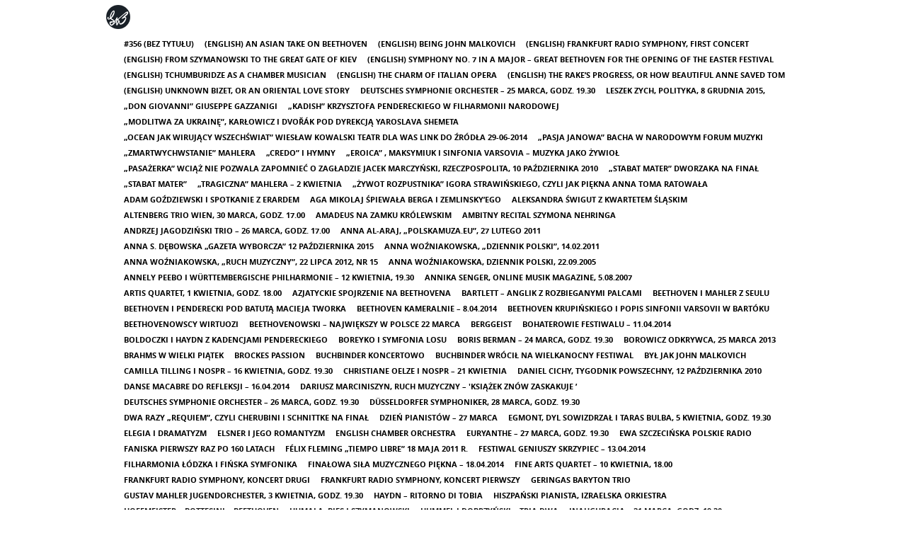

--- FILE ---
content_type: text/html; charset=UTF-8
request_url: http://beethoven.org.pl/recenzje/maciej-negrey-gazeta-wyborcza-w-krakowie-4-10-2005/
body_size: 29114
content:
<!DOCTYPE html>
<html lang="pl-PL">

<head>
	<meta charset="UTF-8">
	<meta name="viewport" content="width=device-width, initial-scale=1">
	<link rel="profile" href="http://gmpg.org/xfn/11">
	<link rel="pingback" href="http://beethoven.org.pl/recenzje/xmlrpc.php">
	<link href="http://beethoven.org.pl/recenzje/wp-content/themes/beethoven/img/favicon.ico" rel="shortcut icon">

	<title>Maciej Negrey, Gazeta Wyborcza w Krakowie, 4.10.2005 &#8211; Recenzje</title>
<meta name='robots' content='max-image-preview:large' />
	<style>img:is([sizes="auto" i], [sizes^="auto," i]) { contain-intrinsic-size: 3000px 1500px }</style>
	<link rel="alternate" type="application/rss+xml" title="Recenzje &raquo; Kanał z wpisami" href="http://beethoven.org.pl/recenzje/feed/" />
<link rel="alternate" type="application/rss+xml" title="Recenzje &raquo; Kanał z komentarzami" href="http://beethoven.org.pl/recenzje/comments/feed/" />
<script type="text/javascript">
/* <![CDATA[ */
window._wpemojiSettings = {"baseUrl":"https:\/\/s.w.org\/images\/core\/emoji\/15.0.3\/72x72\/","ext":".png","svgUrl":"https:\/\/s.w.org\/images\/core\/emoji\/15.0.3\/svg\/","svgExt":".svg","source":{"concatemoji":"http:\/\/beethoven.org.pl\/recenzje\/wp-includes\/js\/wp-emoji-release.min.js?ver=6.7.4"}};
/*! This file is auto-generated */
!function(i,n){var o,s,e;function c(e){try{var t={supportTests:e,timestamp:(new Date).valueOf()};sessionStorage.setItem(o,JSON.stringify(t))}catch(e){}}function p(e,t,n){e.clearRect(0,0,e.canvas.width,e.canvas.height),e.fillText(t,0,0);var t=new Uint32Array(e.getImageData(0,0,e.canvas.width,e.canvas.height).data),r=(e.clearRect(0,0,e.canvas.width,e.canvas.height),e.fillText(n,0,0),new Uint32Array(e.getImageData(0,0,e.canvas.width,e.canvas.height).data));return t.every(function(e,t){return e===r[t]})}function u(e,t,n){switch(t){case"flag":return n(e,"\ud83c\udff3\ufe0f\u200d\u26a7\ufe0f","\ud83c\udff3\ufe0f\u200b\u26a7\ufe0f")?!1:!n(e,"\ud83c\uddfa\ud83c\uddf3","\ud83c\uddfa\u200b\ud83c\uddf3")&&!n(e,"\ud83c\udff4\udb40\udc67\udb40\udc62\udb40\udc65\udb40\udc6e\udb40\udc67\udb40\udc7f","\ud83c\udff4\u200b\udb40\udc67\u200b\udb40\udc62\u200b\udb40\udc65\u200b\udb40\udc6e\u200b\udb40\udc67\u200b\udb40\udc7f");case"emoji":return!n(e,"\ud83d\udc26\u200d\u2b1b","\ud83d\udc26\u200b\u2b1b")}return!1}function f(e,t,n){var r="undefined"!=typeof WorkerGlobalScope&&self instanceof WorkerGlobalScope?new OffscreenCanvas(300,150):i.createElement("canvas"),a=r.getContext("2d",{willReadFrequently:!0}),o=(a.textBaseline="top",a.font="600 32px Arial",{});return e.forEach(function(e){o[e]=t(a,e,n)}),o}function t(e){var t=i.createElement("script");t.src=e,t.defer=!0,i.head.appendChild(t)}"undefined"!=typeof Promise&&(o="wpEmojiSettingsSupports",s=["flag","emoji"],n.supports={everything:!0,everythingExceptFlag:!0},e=new Promise(function(e){i.addEventListener("DOMContentLoaded",e,{once:!0})}),new Promise(function(t){var n=function(){try{var e=JSON.parse(sessionStorage.getItem(o));if("object"==typeof e&&"number"==typeof e.timestamp&&(new Date).valueOf()<e.timestamp+604800&&"object"==typeof e.supportTests)return e.supportTests}catch(e){}return null}();if(!n){if("undefined"!=typeof Worker&&"undefined"!=typeof OffscreenCanvas&&"undefined"!=typeof URL&&URL.createObjectURL&&"undefined"!=typeof Blob)try{var e="postMessage("+f.toString()+"("+[JSON.stringify(s),u.toString(),p.toString()].join(",")+"));",r=new Blob([e],{type:"text/javascript"}),a=new Worker(URL.createObjectURL(r),{name:"wpTestEmojiSupports"});return void(a.onmessage=function(e){c(n=e.data),a.terminate(),t(n)})}catch(e){}c(n=f(s,u,p))}t(n)}).then(function(e){for(var t in e)n.supports[t]=e[t],n.supports.everything=n.supports.everything&&n.supports[t],"flag"!==t&&(n.supports.everythingExceptFlag=n.supports.everythingExceptFlag&&n.supports[t]);n.supports.everythingExceptFlag=n.supports.everythingExceptFlag&&!n.supports.flag,n.DOMReady=!1,n.readyCallback=function(){n.DOMReady=!0}}).then(function(){return e}).then(function(){var e;n.supports.everything||(n.readyCallback(),(e=n.source||{}).concatemoji?t(e.concatemoji):e.wpemoji&&e.twemoji&&(t(e.twemoji),t(e.wpemoji)))}))}((window,document),window._wpemojiSettings);
/* ]]> */
</script>
<style id='wp-emoji-styles-inline-css' type='text/css'>

	img.wp-smiley, img.emoji {
		display: inline !important;
		border: none !important;
		box-shadow: none !important;
		height: 1em !important;
		width: 1em !important;
		margin: 0 0.07em !important;
		vertical-align: -0.1em !important;
		background: none !important;
		padding: 0 !important;
	}
</style>
<link rel='stylesheet' id='wp-block-library-css' href='http://beethoven.org.pl/recenzje/wp-includes/css/dist/block-library/style.min.css?ver=6.7.4' type='text/css' media='all' />
<style id='classic-theme-styles-inline-css' type='text/css'>
/*! This file is auto-generated */
.wp-block-button__link{color:#fff;background-color:#32373c;border-radius:9999px;box-shadow:none;text-decoration:none;padding:calc(.667em + 2px) calc(1.333em + 2px);font-size:1.125em}.wp-block-file__button{background:#32373c;color:#fff;text-decoration:none}
</style>
<style id='global-styles-inline-css' type='text/css'>
:root{--wp--preset--aspect-ratio--square: 1;--wp--preset--aspect-ratio--4-3: 4/3;--wp--preset--aspect-ratio--3-4: 3/4;--wp--preset--aspect-ratio--3-2: 3/2;--wp--preset--aspect-ratio--2-3: 2/3;--wp--preset--aspect-ratio--16-9: 16/9;--wp--preset--aspect-ratio--9-16: 9/16;--wp--preset--color--black: #000000;--wp--preset--color--cyan-bluish-gray: #abb8c3;--wp--preset--color--white: #ffffff;--wp--preset--color--pale-pink: #f78da7;--wp--preset--color--vivid-red: #cf2e2e;--wp--preset--color--luminous-vivid-orange: #ff6900;--wp--preset--color--luminous-vivid-amber: #fcb900;--wp--preset--color--light-green-cyan: #7bdcb5;--wp--preset--color--vivid-green-cyan: #00d084;--wp--preset--color--pale-cyan-blue: #8ed1fc;--wp--preset--color--vivid-cyan-blue: #0693e3;--wp--preset--color--vivid-purple: #9b51e0;--wp--preset--gradient--vivid-cyan-blue-to-vivid-purple: linear-gradient(135deg,rgba(6,147,227,1) 0%,rgb(155,81,224) 100%);--wp--preset--gradient--light-green-cyan-to-vivid-green-cyan: linear-gradient(135deg,rgb(122,220,180) 0%,rgb(0,208,130) 100%);--wp--preset--gradient--luminous-vivid-amber-to-luminous-vivid-orange: linear-gradient(135deg,rgba(252,185,0,1) 0%,rgba(255,105,0,1) 100%);--wp--preset--gradient--luminous-vivid-orange-to-vivid-red: linear-gradient(135deg,rgba(255,105,0,1) 0%,rgb(207,46,46) 100%);--wp--preset--gradient--very-light-gray-to-cyan-bluish-gray: linear-gradient(135deg,rgb(238,238,238) 0%,rgb(169,184,195) 100%);--wp--preset--gradient--cool-to-warm-spectrum: linear-gradient(135deg,rgb(74,234,220) 0%,rgb(151,120,209) 20%,rgb(207,42,186) 40%,rgb(238,44,130) 60%,rgb(251,105,98) 80%,rgb(254,248,76) 100%);--wp--preset--gradient--blush-light-purple: linear-gradient(135deg,rgb(255,206,236) 0%,rgb(152,150,240) 100%);--wp--preset--gradient--blush-bordeaux: linear-gradient(135deg,rgb(254,205,165) 0%,rgb(254,45,45) 50%,rgb(107,0,62) 100%);--wp--preset--gradient--luminous-dusk: linear-gradient(135deg,rgb(255,203,112) 0%,rgb(199,81,192) 50%,rgb(65,88,208) 100%);--wp--preset--gradient--pale-ocean: linear-gradient(135deg,rgb(255,245,203) 0%,rgb(182,227,212) 50%,rgb(51,167,181) 100%);--wp--preset--gradient--electric-grass: linear-gradient(135deg,rgb(202,248,128) 0%,rgb(113,206,126) 100%);--wp--preset--gradient--midnight: linear-gradient(135deg,rgb(2,3,129) 0%,rgb(40,116,252) 100%);--wp--preset--font-size--small: 13px;--wp--preset--font-size--medium: 20px;--wp--preset--font-size--large: 36px;--wp--preset--font-size--x-large: 42px;--wp--preset--spacing--20: 0.44rem;--wp--preset--spacing--30: 0.67rem;--wp--preset--spacing--40: 1rem;--wp--preset--spacing--50: 1.5rem;--wp--preset--spacing--60: 2.25rem;--wp--preset--spacing--70: 3.38rem;--wp--preset--spacing--80: 5.06rem;--wp--preset--shadow--natural: 6px 6px 9px rgba(0, 0, 0, 0.2);--wp--preset--shadow--deep: 12px 12px 50px rgba(0, 0, 0, 0.4);--wp--preset--shadow--sharp: 6px 6px 0px rgba(0, 0, 0, 0.2);--wp--preset--shadow--outlined: 6px 6px 0px -3px rgba(255, 255, 255, 1), 6px 6px rgba(0, 0, 0, 1);--wp--preset--shadow--crisp: 6px 6px 0px rgba(0, 0, 0, 1);}:where(.is-layout-flex){gap: 0.5em;}:where(.is-layout-grid){gap: 0.5em;}body .is-layout-flex{display: flex;}.is-layout-flex{flex-wrap: wrap;align-items: center;}.is-layout-flex > :is(*, div){margin: 0;}body .is-layout-grid{display: grid;}.is-layout-grid > :is(*, div){margin: 0;}:where(.wp-block-columns.is-layout-flex){gap: 2em;}:where(.wp-block-columns.is-layout-grid){gap: 2em;}:where(.wp-block-post-template.is-layout-flex){gap: 1.25em;}:where(.wp-block-post-template.is-layout-grid){gap: 1.25em;}.has-black-color{color: var(--wp--preset--color--black) !important;}.has-cyan-bluish-gray-color{color: var(--wp--preset--color--cyan-bluish-gray) !important;}.has-white-color{color: var(--wp--preset--color--white) !important;}.has-pale-pink-color{color: var(--wp--preset--color--pale-pink) !important;}.has-vivid-red-color{color: var(--wp--preset--color--vivid-red) !important;}.has-luminous-vivid-orange-color{color: var(--wp--preset--color--luminous-vivid-orange) !important;}.has-luminous-vivid-amber-color{color: var(--wp--preset--color--luminous-vivid-amber) !important;}.has-light-green-cyan-color{color: var(--wp--preset--color--light-green-cyan) !important;}.has-vivid-green-cyan-color{color: var(--wp--preset--color--vivid-green-cyan) !important;}.has-pale-cyan-blue-color{color: var(--wp--preset--color--pale-cyan-blue) !important;}.has-vivid-cyan-blue-color{color: var(--wp--preset--color--vivid-cyan-blue) !important;}.has-vivid-purple-color{color: var(--wp--preset--color--vivid-purple) !important;}.has-black-background-color{background-color: var(--wp--preset--color--black) !important;}.has-cyan-bluish-gray-background-color{background-color: var(--wp--preset--color--cyan-bluish-gray) !important;}.has-white-background-color{background-color: var(--wp--preset--color--white) !important;}.has-pale-pink-background-color{background-color: var(--wp--preset--color--pale-pink) !important;}.has-vivid-red-background-color{background-color: var(--wp--preset--color--vivid-red) !important;}.has-luminous-vivid-orange-background-color{background-color: var(--wp--preset--color--luminous-vivid-orange) !important;}.has-luminous-vivid-amber-background-color{background-color: var(--wp--preset--color--luminous-vivid-amber) !important;}.has-light-green-cyan-background-color{background-color: var(--wp--preset--color--light-green-cyan) !important;}.has-vivid-green-cyan-background-color{background-color: var(--wp--preset--color--vivid-green-cyan) !important;}.has-pale-cyan-blue-background-color{background-color: var(--wp--preset--color--pale-cyan-blue) !important;}.has-vivid-cyan-blue-background-color{background-color: var(--wp--preset--color--vivid-cyan-blue) !important;}.has-vivid-purple-background-color{background-color: var(--wp--preset--color--vivid-purple) !important;}.has-black-border-color{border-color: var(--wp--preset--color--black) !important;}.has-cyan-bluish-gray-border-color{border-color: var(--wp--preset--color--cyan-bluish-gray) !important;}.has-white-border-color{border-color: var(--wp--preset--color--white) !important;}.has-pale-pink-border-color{border-color: var(--wp--preset--color--pale-pink) !important;}.has-vivid-red-border-color{border-color: var(--wp--preset--color--vivid-red) !important;}.has-luminous-vivid-orange-border-color{border-color: var(--wp--preset--color--luminous-vivid-orange) !important;}.has-luminous-vivid-amber-border-color{border-color: var(--wp--preset--color--luminous-vivid-amber) !important;}.has-light-green-cyan-border-color{border-color: var(--wp--preset--color--light-green-cyan) !important;}.has-vivid-green-cyan-border-color{border-color: var(--wp--preset--color--vivid-green-cyan) !important;}.has-pale-cyan-blue-border-color{border-color: var(--wp--preset--color--pale-cyan-blue) !important;}.has-vivid-cyan-blue-border-color{border-color: var(--wp--preset--color--vivid-cyan-blue) !important;}.has-vivid-purple-border-color{border-color: var(--wp--preset--color--vivid-purple) !important;}.has-vivid-cyan-blue-to-vivid-purple-gradient-background{background: var(--wp--preset--gradient--vivid-cyan-blue-to-vivid-purple) !important;}.has-light-green-cyan-to-vivid-green-cyan-gradient-background{background: var(--wp--preset--gradient--light-green-cyan-to-vivid-green-cyan) !important;}.has-luminous-vivid-amber-to-luminous-vivid-orange-gradient-background{background: var(--wp--preset--gradient--luminous-vivid-amber-to-luminous-vivid-orange) !important;}.has-luminous-vivid-orange-to-vivid-red-gradient-background{background: var(--wp--preset--gradient--luminous-vivid-orange-to-vivid-red) !important;}.has-very-light-gray-to-cyan-bluish-gray-gradient-background{background: var(--wp--preset--gradient--very-light-gray-to-cyan-bluish-gray) !important;}.has-cool-to-warm-spectrum-gradient-background{background: var(--wp--preset--gradient--cool-to-warm-spectrum) !important;}.has-blush-light-purple-gradient-background{background: var(--wp--preset--gradient--blush-light-purple) !important;}.has-blush-bordeaux-gradient-background{background: var(--wp--preset--gradient--blush-bordeaux) !important;}.has-luminous-dusk-gradient-background{background: var(--wp--preset--gradient--luminous-dusk) !important;}.has-pale-ocean-gradient-background{background: var(--wp--preset--gradient--pale-ocean) !important;}.has-electric-grass-gradient-background{background: var(--wp--preset--gradient--electric-grass) !important;}.has-midnight-gradient-background{background: var(--wp--preset--gradient--midnight) !important;}.has-small-font-size{font-size: var(--wp--preset--font-size--small) !important;}.has-medium-font-size{font-size: var(--wp--preset--font-size--medium) !important;}.has-large-font-size{font-size: var(--wp--preset--font-size--large) !important;}.has-x-large-font-size{font-size: var(--wp--preset--font-size--x-large) !important;}
:where(.wp-block-post-template.is-layout-flex){gap: 1.25em;}:where(.wp-block-post-template.is-layout-grid){gap: 1.25em;}
:where(.wp-block-columns.is-layout-flex){gap: 2em;}:where(.wp-block-columns.is-layout-grid){gap: 2em;}
:root :where(.wp-block-pullquote){font-size: 1.5em;line-height: 1.6;}
</style>
<link rel='stylesheet' id='parent-style-css' href='http://beethoven.org.pl/recenzje/wp-content/themes/beethoven/css/slick.css?ver=6.7.4' type='text/css' media='all' />
<link rel='stylesheet' id='beethoven-style-css' href='http://beethoven.org.pl/recenzje/wp-content/themes/beethoven-recenzje/style.css?ver=6.7.4' type='text/css' media='all' />
<link rel="https://api.w.org/" href="http://beethoven.org.pl/recenzje/wp-json/" /><link rel="alternate" title="JSON" type="application/json" href="http://beethoven.org.pl/recenzje/wp-json/wp/v2/pages/136" /><link rel="EditURI" type="application/rsd+xml" title="RSD" href="http://beethoven.org.pl/recenzje/xmlrpc.php?rsd" />
<meta name="generator" content="WordPress 6.7.4" />
<link rel="canonical" href="http://beethoven.org.pl/recenzje/maciej-negrey-gazeta-wyborcza-w-krakowie-4-10-2005/" />
<link rel='shortlink' href='http://beethoven.org.pl/recenzje/?p=136' />
<link rel="alternate" title="oEmbed (JSON)" type="application/json+oembed" href="http://beethoven.org.pl/recenzje/wp-json/oembed/1.0/embed?url=http%3A%2F%2Fbeethoven.org.pl%2Frecenzje%2Fmaciej-negrey-gazeta-wyborcza-w-krakowie-4-10-2005%2F" />
<link rel="alternate" title="oEmbed (XML)" type="text/xml+oembed" href="http://beethoven.org.pl/recenzje/wp-json/oembed/1.0/embed?url=http%3A%2F%2Fbeethoven.org.pl%2Frecenzje%2Fmaciej-negrey-gazeta-wyborcza-w-krakowie-4-10-2005%2F&#038;format=xml" />
<style type="text/css">
.qtranxs_flag_pl {background-image: url(http://beethoven.org.pl/recenzje/wp-content/plugins/qtranslate-x/flags/pl.png); background-repeat: no-repeat;}
.qtranxs_flag_en {background-image: url(http://beethoven.org.pl/recenzje/wp-content/plugins/qtranslate-x/flags/gb.png); background-repeat: no-repeat;}
</style>
<link hreflang="pl" href="http://beethoven.org.pl/recenzje/pl/maciej-negrey-gazeta-wyborcza-w-krakowie-4-10-2005/" rel="alternate" />
<link hreflang="en" href="http://beethoven.org.pl/recenzje/en/maciej-negrey-gazeta-wyborcza-w-krakowie-4-10-2005/" rel="alternate" />
<link hreflang="x-default" href="http://beethoven.org.pl/recenzje/maciej-negrey-gazeta-wyborcza-w-krakowie-4-10-2005/" rel="alternate" />
<meta name="generator" content="qTranslate-X 3.4.6.8" />
<style type="text/css">.recentcomments a{display:inline !important;padding:0 !important;margin:0 !important;}</style>
	<link rel="stylesheet" href="http://beethoven.org.pl/recenzje/wp-content/themes/beethoven/css/slick.css" />
	<link rel="stylesheet" href="http://beethoven.org.pl/recenzje/wp-content/themes/beethoven/css/colorbox.css" />
	<link rel="stylesheet" href="http://beethoven.org.pl/recenzje/wp-content/themes/beethoven/css/style.css" />
	<link rel="stylesheet" href="http://beethoven.org.pl/recenzje/wp-content/themes/beethoven/css/responsive.css" />


</head>

<body class="page-template-default page page-id-136">

	<script>
		(function(i, s, o, g, r, a, m) {
			i['GoogleAnalyticsObject'] = r;
			i[r] = i[r] || function() {
				(i[r].q = i[r].q || []).push(arguments)
			}, i[r].l = 1 * new Date();
			a = s.createElement(o),
				m = s.getElementsByTagName(o)[0];
			a.async = 1;
			a.src = g;
			m.parentNode.insertBefore(a, m)
		})(window, document, 'script', 'https://www.google-analytics.com/analytics.js', 'ga');

		ga('create', 'UA-439067-6', 'auto');
		ga('send', 'pageview');
	</script>

	<div id="siteHeader">
		<div class="container">
			<div class="headerLeft">
				<a href="/" class="logo"><img src="http://beethoven.org.pl/recenzje/wp-content/themes/beethoven/img/logo.png" alt="Beethoven" /></a>
				<div class="portalMenu">
					<div class="menu"><ul>
<li class="page_item page-item-356"><a href="http://beethoven.org.pl/recenzje/356-2/">#356 (bez tytułu)</a></li>
<li class="page_item page-item-492"><a href="http://beethoven.org.pl/recenzje/english-an-asian-take-on-beethoven/">(English) An Asian take on Beethoven</a></li>
<li class="page_item page-item-524"><a href="http://beethoven.org.pl/recenzje/english-being-john-malkovich/">(English) Being John Malkovich</a></li>
<li class="page_item page-item-535"><a href="http://beethoven.org.pl/recenzje/english-frankfurt-radio-symphony-first-concert/">(English) Frankfurt Radio Symphony, first concert</a></li>
<li class="page_item page-item-487"><a href="http://beethoven.org.pl/recenzje/english-from-szymanowski-to-the-great-gate-of-kiev/">(English) From Szymanowski to The Great Gate of Kiev</a></li>
<li class="page_item page-item-485"><a href="http://beethoven.org.pl/recenzje/english-symphony-no-7-in-a-major-great-beethoven-for-the-opening-of-the-easter-festival/">(English) Symphony No. 7 in A major – great Beethoven for the opening of the Easter Festival</a></li>
<li class="page_item page-item-529"><a href="http://beethoven.org.pl/recenzje/english-tchumburidze-as-a-chamber-musician/">(English) Tchumburidze as a chamber musician</a></li>
<li class="page_item page-item-527"><a href="http://beethoven.org.pl/recenzje/english-the-charm-of-italian-opera/">(English) The charm of Italian opera</a></li>
<li class="page_item page-item-514"><a href="http://beethoven.org.pl/recenzje/english-the-rakes-progress-or-how-beautiful-anne-saved-tom/">(English) The Rake’s Progress, or how beautiful Anne saved Tom</a></li>
<li class="page_item page-item-531"><a href="http://beethoven.org.pl/recenzje/english-unknown-bizet-or-an-oriental-love-story/">(English) Unknown Bizet, or an oriental love story</a></li>
<li class="page_item page-item-275"><a href="http://beethoven.org.pl/recenzje/deutsches-symphonie-orchester-25-marca-godz-19-30/">Deutsches Symphonie Orchester &#8211; 25 marca, godz. 19.30</a></li>
<li class="page_item page-item-381"><a href="http://beethoven.org.pl/recenzje/leszek-zych-polityka-8-grudnia-2015/">Leszek Zych, Polityka, 8 grudnia 2015,</a></li>
<li class="page_item page-item-1019"><a href="http://beethoven.org.pl/recenzje/don-giovanni-giuseppe-gazzanigi/">&#8222;Don Giovanni&#8221; Giuseppe Gazzanigi</a></li>
<li class="page_item page-item-921"><a href="http://beethoven.org.pl/recenzje/kadish-krzysztofa-pendereckiego-w-filharmonii-narodowej/">&#8222;Kadish&#8221; Krzysztofa Pendereckiego w Filharmonii Narodowej</a></li>
<li class="page_item page-item-1034"><a href="http://beethoven.org.pl/recenzje/modlitwa-za-ukraine-karlowicz-i-dvorak-pod-dyrekcja-yaroslava-shemeta/">&#8222;Modlitwa za Ukrainę&#8221;, Karłowicz i Dvořák pod dyrekcją Yaroslava Shemeta</a></li>
<li class="page_item page-item-354"><a href="http://beethoven.org.pl/recenzje/ocean-jak-wirujacy-wszechswiat-wieslaw-kowalski-teatr-dla-was-link-do-zrodla-29-06-2014/">&#8222;Ocean jak wirujący wszechświat&#8221; Wiesław Kowalski Teatr dla Was Link do źródła  29-06-2014</a></li>
<li class="page_item page-item-916"><a href="http://beethoven.org.pl/recenzje/pasja-janowa-bacha-w-narodowym-forum-muzyki/">&#8222;Pasja Janowa&#8221; Bacha w Narodowym Forum Muzyki</a></li>
<li class="page_item page-item-656"><a href="http://beethoven.org.pl/recenzje/zmartwychwstanie-mahlera/">&#8222;Zmartwychwstanie&#8221; Mahlera</a></li>
<li class="page_item page-item-702"><a href="http://beethoven.org.pl/recenzje/credo-i-hymny/">„Credo” i hymny</a></li>
<li class="page_item page-item-905"><a href="http://beethoven.org.pl/recenzje/eroica-maksymiuk-i-sinfonia-varsovia-muzyka-jako-zywiol/">„Eroica” , Maksymiuk i Sinfonia Varsovia – muzyka jako żywioł</a></li>
<li class="page_item page-item-370"><a href="http://beethoven.org.pl/recenzje/pasazerka-wciaz-nie-pozwala-zapomniec-o-zagladzie-jacek-marczynski-rzeczpospolita-10-pazdziernika-2010/">„Pasażerka” wciąż nie pozwala zapomnieć o zagładzie Jacek Marczyński, Rzeczpospolita, 10 października 2010</a></li>
<li class="page_item page-item-659"><a href="http://beethoven.org.pl/recenzje/stabat-mater-dworzaka-na-final/">„Stabat Mater” Dworzaka na finał</a></li>
<li class="page_item page-item-70"><a href="http://beethoven.org.pl/recenzje/stabat-mater/">„Stabat Mater”</a></li>
<li class="page_item page-item-166"><a href="http://beethoven.org.pl/recenzje/tragiczna-mahlera-2-kwietnia/">„Tragiczna” Mahlera &#8211; 2 kwietnia</a></li>
<li class="page_item page-item-428"><a href="http://beethoven.org.pl/recenzje/zywot-rozpustnika-igora-strawinskiego-czyli-jak-piekna-anna-toma-ratowala/">„Żywot rozpustnika” Igora Strawińskiego, czyli jak piękna Anna Toma ratowała</a></li>
<li class="page_item page-item-956"><a href="http://beethoven.org.pl/recenzje/adam-gozdziewski-i-spotkanie-z-erardem/">Adam Goździewski i spotkanie z Erardem</a></li>
<li class="page_item page-item-774"><a href="http://beethoven.org.pl/recenzje/aga-mikolaj-spiewala-berga-i-zemlinskyego/">Aga Mikolaj śpiewała Berga i Zemlinsky&#8217;ego</a></li>
<li class="page_item page-item-926"><a href="http://beethoven.org.pl/recenzje/aleksandra-swigut-z-kwartetem-slaskim/">Aleksandra Świgut z Kwartetem Śląskim</a></li>
<li class="page_item page-item-206"><a href="http://beethoven.org.pl/recenzje/altenberg-trio-wien-30-marca-godz-17-00/">Altenberg Trio Wien, 30 marca, godz. 17.00</a></li>
<li class="page_item page-item-631"><a href="http://beethoven.org.pl/recenzje/amadeus-na-zamku-krolewskim/">Amadeus na Zamku Królewskim</a></li>
<li class="page_item page-item-838"><a href="http://beethoven.org.pl/recenzje/ambitny-recital-szymona-nehringa/">Ambitny recital Szymona Nehringa</a></li>
<li class="page_item page-item-280"><a href="http://beethoven.org.pl/recenzje/andrzej-jagodzinski-trio-26-marca-godz-17-00/">Andrzej Jagodziński Trio &#8211; 26 marca, godz. 17.00</a></li>
<li class="page_item page-item-363"><a href="http://beethoven.org.pl/recenzje/anna-al-araj-polskamuza-eu-27-lutego-2011/">Anna Al-Araj, „polskamuza.eu”, 27 lutego 2011</a></li>
<li class="page_item page-item-379"><a href="http://beethoven.org.pl/recenzje/anna-s-debowska-gazeta-wyborcza-12-pazdziernika-2015/">Anna S. Dębowska „Gazeta Wyborcza” 12 października 2015</a></li>
<li class="page_item page-item-85"><a href="http://beethoven.org.pl/recenzje/anna-wozniakowska-dziennik-polski-14-02-2011/">Anna Woźniakowska, „Dziennik Polski”, 14.02.2011</a></li>
<li class="page_item page-item-39"><a href="http://beethoven.org.pl/recenzje/anna-wozniakowska-ruch-muzyczny-22-lipca-2012-nr-15/">Anna Woźniakowska, „Ruch Muzyczny”, 22 lipca 2012, nr 15</a></li>
<li class="page_item page-item-134"><a href="http://beethoven.org.pl/recenzje/anna-wozniakowska-dziennik-polski-22-09-2005/">Anna Woźniakowska, Dziennik Polski, 22.09.2005</a></li>
<li class="page_item page-item-234"><a href="http://beethoven.org.pl/recenzje/annely-peebo-i-wurttembergische-philharmonie-12-kwietnia-19-30/">Annely Peebo i Württembergische Philharmonie &#8211; 12 kwietnia, 19.30</a></li>
<li class="page_item page-item-140"><a href="http://beethoven.org.pl/recenzje/annika-senger-online-musik-magazine-5-08-2007/">Annika Senger, Online Musik Magazine, 5.08.2007</a></li>
<li class="page_item page-item-213"><a href="http://beethoven.org.pl/recenzje/artis-quartet-1-kwietnia-godz-18-00/">Artis Quartet, 1 kwietnia, godz. 18.00</a></li>
<li class="page_item page-item-413"><a href="http://beethoven.org.pl/recenzje/azjatyckie-spojrzenie-na-beethovena/">Azjatyckie spojrzenie na Beethovena</a></li>
<li class="page_item page-item-1015"><a href="http://beethoven.org.pl/recenzje/bartlett-anglik-z-rozbieganymi-palcami/">Bartlett – Anglik z rozbieganymi palcami</a></li>
<li class="page_item page-item-1017"><a href="http://beethoven.org.pl/recenzje/beethoven-i-mahler-z-seulu/">Beethoven i Mahler z Seulu</a></li>
<li class="page_item page-item-853"><a href="http://beethoven.org.pl/recenzje/beethoven-i-penderecki-pod-batuta-macieja-tworka/">Beethoven i Penderecki pod batutą Macieja Tworka</a></li>
<li class="page_item page-item-99"><a href="http://beethoven.org.pl/recenzje/beethoven-kameralnie-8-04-2014/">Beethoven kameralnie &#8211; 8.04.2014</a></li>
<li class="page_item page-item-1032"><a href="http://beethoven.org.pl/recenzje/beethoven-krupinskiego-i-popis-sinfonii-varsovii-w-bartoku/">Beethoven Krupińskiego i popis Sinfonii Varsovii w Bartóku</a></li>
<li class="page_item page-item-57"><a href="http://beethoven.org.pl/recenzje/beethovenowscy-wirtuozi/">Beethovenowscy wirtuozi</a></li>
<li class="page_item page-item-73"><a href="http://beethoven.org.pl/recenzje/beethovenowski-najwiekszy-w-polsce/">Beethovenowski &#8211; największy w Polsce 22 marca</a></li>
<li class="page_item page-item-342"><a href="http://beethoven.org.pl/recenzje/berggeist/">Berggeist</a></li>
<li class="page_item page-item-105"><a href="http://beethoven.org.pl/recenzje/bohaterowie-festiwalu-11-04-2014/">Bohaterowie festiwalu &#8211; 11.04.2014</a></li>
<li class="page_item page-item-901"><a href="http://beethoven.org.pl/recenzje/boldoczki-i-haydn-z-kadencjami-pendereckiego/">Boldoczki i Haydn z kadencjami Pendereckiego</a></li>
<li class="page_item page-item-863"><a href="http://beethoven.org.pl/recenzje/boreyko-i-symfonia-losu/">Boreyko i symfonia losu</a></li>
<li class="page_item page-item-273"><a href="http://beethoven.org.pl/recenzje/boris-berman-24-marca-godz-19-30/">Boris Berman &#8211; 24 marca, godz. 19.30</a></li>
<li class="page_item page-item-186"><a href="http://beethoven.org.pl/recenzje/borowicz-odkrywca-25-marca-2013/">Borowicz odkrywca, 25 marca 2013</a></li>
<li class="page_item page-item-522"><a href="http://beethoven.org.pl/recenzje/brahms-w-wielki-piatek/">Brahms w Wielki Piątek</a></li>
<li class="page_item page-item-346"><a href="http://beethoven.org.pl/recenzje/brockes-passion/">Brockes Passion</a></li>
<li class="page_item page-item-51"><a href="http://beethoven.org.pl/recenzje/buchbinder-koncertowo/">Buchbinder koncertowo</a></li>
<li class="page_item page-item-598"><a href="http://beethoven.org.pl/recenzje/buchbinder-wrocil-na-wielkanocny-festiwal/">Buchbinder wrócił na Wielkanocny Festiwal</a></li>
<li class="page_item page-item-432"><a href="http://beethoven.org.pl/recenzje/byl-jak-john-malkovich/">Był jak John Malkovich</a></li>
<li class="page_item page-item-244"><a href="http://beethoven.org.pl/recenzje/camilla-tilling-i-nospr-16-kwietnia-godz-19-30/">Camilla Tilling i NOSPR &#8211; 16 kwietnia, godz. 19.30</a></li>
<li class="page_item page-item-261"><a href="http://beethoven.org.pl/recenzje/christiane-oelze-i-nospr-21-kwietnia/">Christiane Oelze i NOSPR &#8211; 21 kwietnia</a></li>
<li class="page_item page-item-367"><a href="http://beethoven.org.pl/recenzje/367-2/">Daniel Cichy, Tygodnik Powszechny, 12 października 2010</a></li>
<li class="page_item page-item-115"><a href="http://beethoven.org.pl/recenzje/danse-macabre-do-refleksji-16-04-2014/">Danse macabre do refleksji &#8211; 16.04.2014</a></li>
<li class="page_item page-item-673"><a href="http://beethoven.org.pl/recenzje/dariusz-marciniszyn-ruch-muzyczny-ksiazek-znow-zaskakuje/">Dariusz Marciniszyn, Ruch Muzyczny &#8211; 'Książek znów zaskakuje &#8217;</a></li>
<li class="page_item page-item-282"><a href="http://beethoven.org.pl/recenzje/deutsches-symphonie-orchester-26-marca-godz-19-30/">Deutsches Symphonie Orchester &#8211; 26 marca, godz. 19.30</a></li>
<li class="page_item page-item-200"><a href="http://beethoven.org.pl/recenzje/dusseldorfer-symphoniker-28-marca-godz-19-30/">Düsseldorfer Symphoniker, 28 marca, godz. 19.30</a></li>
<li class="page_item page-item-1040"><a href="http://beethoven.org.pl/recenzje/dwa-razy-requiem-czyli-cherubini-i-schnittke-na-final/">Dwa razy &#8222;Requiem&#8221;, czyli Cherubini i Schnittke na finał</a></li>
<li class="page_item page-item-153"><a href="http://beethoven.org.pl/recenzje/dzien-pianistow-27-marca/">Dzień pianistów &#8211; 27 marca</a></li>
<li class="page_item page-item-222"><a href="http://beethoven.org.pl/recenzje/egmont-dyl-sowizdrzal-i-taras-bulba-5-kwietnia-godz-19-30/">Egmont, Dyl Sowizdrzał i Taras Bulba, 5 kwietnia, godz. 19.30</a></li>
<li class="page_item page-item-698"><a href="http://beethoven.org.pl/recenzje/elegia-i-dramatyzm/">Elegia i dramatyzm</a></li>
<li class="page_item page-item-1113"><a href="http://beethoven.org.pl/recenzje/elsner-i-jego-romantyzm/">Elsner i jego romantyzm</a></li>
<li class="page_item page-item-319"><a href="http://beethoven.org.pl/recenzje/english-chamber-orchestra/">English Chamber Orchestra</a></li>
<li class="page_item page-item-286"><a href="http://beethoven.org.pl/recenzje/euryanthe-27-marca-godz-19-30/">Euryanthe &#8211; 27 marca, godz. 19.30</a></li>
<li class="page_item page-item-358"><a href="http://beethoven.org.pl/recenzje/ewa-szczecinska-polskie-radio/">Ewa Szczecińska Polskie Radio</a></li>
<li class="page_item page-item-851"><a href="http://beethoven.org.pl/recenzje/faniska-pierwszy-raz-po-160-latach/">Faniska pierwszy raz po 160 latach</a></li>
<li class="page_item page-item-90"><a href="http://beethoven.org.pl/recenzje/felix-fleming-tiempo-libre-18-maja-2011-r/">Félix Fleming &#8222;Tiempo Libre&#8221;   18 maja 2011 r.</a></li>
<li class="page_item page-item-109"><a href="http://beethoven.org.pl/recenzje/festiwal-geniuszy-skrzypiec-13-04-2014/">Festiwal geniuszy skrzypiec &#8211; 13.04.2014</a></li>
<li class="page_item page-item-1012"><a href="http://beethoven.org.pl/recenzje/filharmonia-lodzka-i-finska-symfonika/">Filharmonia Łódzka i fińska symfonika</a></li>
<li class="page_item page-item-119"><a href="http://beethoven.org.pl/recenzje/finalowa-sila-muzycznego-piekna-18-04-2014/">Finałowa siła muzycznego piękna &#8211; 18.04.2014</a></li>
<li class="page_item page-item-228"><a href="http://beethoven.org.pl/recenzje/fine-arts-quartet-10-kwietnia-18-00/">Fine Arts Quartet &#8211; 10 kwietnia, 18.00</a></li>
<li class="page_item page-item-471"><a href="http://beethoven.org.pl/recenzje/frankfurt-radio-symphony-koncert-drugi/">Frankfurt Radio Symphony, koncert drugi</a></li>
<li class="page_item page-item-463"><a href="http://beethoven.org.pl/recenzje/frankfurt-radio-symphony-koncert-pierwszy/">Frankfurt Radio Symphony, koncert pierwszy</a></li>
<li class="page_item page-item-322"><a href="http://beethoven.org.pl/recenzje/geringas-baryton-trio/">Geringas Baryton Trio</a></li>
<li class="page_item page-item-218"><a href="http://beethoven.org.pl/recenzje/gustav-mahler-jugendorchester-3-kwietnia-godz-19-30/">Gustav Mahler Jugendorchester, 3 kwietnia, godz. 19.30</a></li>
<li class="page_item page-item-324"><a href="http://beethoven.org.pl/recenzje/haydn-ritorno-di-tobia/">Haydn &#8211; Ritorno di Tobia</a></li>
<li class="page_item page-item-1024"><a href="http://beethoven.org.pl/recenzje/hiszpanski-pianista-izraelska-orkiestra/">Hiszpański pianista, izraelska orkiestra</a></li>
<li class="page_item page-item-326"><a href="http://beethoven.org.pl/recenzje/hoffmeister-bottesini-beethoven/">Hoffmeister &#8211; Bottesini &#8211; Beethoven</a></li>
<li class="page_item page-item-1026"><a href="http://beethoven.org.pl/recenzje/humala-bies-i-szymanowski/">Humala, Bies i Szymanowski</a></li>
<li class="page_item page-item-1061"><a href="http://beethoven.org.pl/recenzje/hummel-i-dobrzynski-tria-dwa/">Hummel i Dobrzyński – tria dwa</a></li>
<li class="page_item page-item-265"><a href="http://beethoven.org.pl/recenzje/inauguracja-21-marca-godz-19-30/">Inauguracja &#8211; 21 marca, godz. 19.30</a></li>
<li class="page_item page-item-226"><a href="http://beethoven.org.pl/recenzje/inauguracja-9-kwietnia-godz-19-30/">Inauguracja &#8211; 9 kwietnia, godz. 19.30</a></li>
<li class="page_item page-item-121"><a href="http://beethoven.org.pl/recenzje/inauguracja-festiwalu-25-marca-2012-godz-19-30/">Inauguracja Festiwalu, 25 marca 2012, godz. 19.30</a></li>
<li class="page_item page-item-307"><a href="http://beethoven.org.pl/recenzje/inauguracja-festiwalu/">Inauguracja Festiwalu</a></li>
<li class="page_item page-item-833"><a href="http://beethoven.org.pl/recenzje/inauguracja-pod-batuta-andrzeja-boreyko/">Inauguracja pod batutą Andrzeja Boreyko</a></li>
<li class="page_item page-item-172"><a href="http://beethoven.org.pl/recenzje/izolda-krol-marek-i-tristan-18-marca-2013/">Izolda, Król Marek i Tristan, 18 marca 2013</a></li>
<li class="page_item page-item-83"><a href="http://beethoven.org.pl/recenzje/jacek-hawryluk-gazeta-wyborcza-20-08-2008/">Jacek Hawryluk, „Gazeta Wyborcza”, 20.08.2008</a></li>
<li class="page_item page-item-911"><a href="http://beethoven.org.pl/recenzje/jacek-kaspszyk-i-apoteoza-rytmu/">Jacek Kaspszyk i apoteoza rytmu</a></li>
<li class="page_item page-item-350"><a href="http://beethoven.org.pl/recenzje/350-2/">Jacek Marczyński – „Rzeczpospolita”</a></li>
<li class="page_item page-item-180"><a href="http://beethoven.org.pl/recenzje/jak-beethoven-wyprzedzil-epoke-22-marca-2013/">Jak Beethoven wyprzedził epokę, 22 marca 2013</a></li>
<li class="page_item page-item-360"><a href="http://beethoven.org.pl/recenzje/jakub-m-lis-polskamuza-eu-25-marca-2012/">Jakub M. Lis, „polskamuza.eu”, 25 marca 2012</a></li>
<li class="page_item page-item-204"><a href="http://beethoven.org.pl/recenzje/jerzy-semkow-30-marca-godz-19-30/">Jerzy Semkow, 30 marca, godz. 19.30</a></li>
<li class="page_item page-item-602"><a href="http://beethoven.org.pl/recenzje/joann-falletta-i-jej-orkiestra-z-buffalo/">JoAnn Falletta i jej orkiestra z Buffalo</a></li>
<li class="page_item page-item-41"><a href="http://beethoven.org.pl/recenzje/jubileusz-rozpoczety/">Jubileusz rozpoczęty!</a></li>
<li class="page_item page-item-1051"><a href="http://beethoven.org.pl/recenzje/juliusz-zarebski-w-interpretacji-piotra-salajczyka/">Juliusz Zarębski w interpretacji Piotra Sałajczyka</a></li>
<li class="page_item page-item-328"><a href="http://beethoven.org.pl/recenzje/kantaty-mendelssohna/">Kantaty Mendelssohna</a></li>
<li class="page_item page-item-138"><a href="http://beethoven.org.pl/recenzje/katarzyna-k-gardzina-twoja-muza-nr-32006/">Katarzyna K. Gardzina, Twoja Muza, nr 3/2006</a></li>
<li class="page_item page-item-124"><a href="http://beethoven.org.pl/recenzje/katarzyna-korzeniowska-muzyczny-krakow-eu/">Katarzyna Korzeniowska, muzyczny-krakow.eu</a></li>
<li class="page_item page-item-298"><a href="http://beethoven.org.pl/recenzje/koncert-29-marca-godz-19-30/">Koncert &#8211; 29 marca, godz. 19.30</a></li>
<li class="page_item page-item-277"><a href="http://beethoven.org.pl/recenzje/koncert-kameralny-27-marca-godz-12-00/">Koncert kameralny &#8211; 27 marca, godz. 12.00</a></li>
<li class="page_item page-item-290"><a href="http://beethoven.org.pl/recenzje/koncert-kameralny-28-marca-godz-12-00/">Koncert kameralny &#8211; 28 marca, godz. 12.00</a></li>
<li class="page_item page-item-759"><a href="http://beethoven.org.pl/recenzje/koreanczycy-zagrali-moniuszke/">Koreańczycy zagrali Moniuszkę</a></li>
<li class="page_item page-item-866"><a href="http://beethoven.org.pl/recenzje/krupinski-od-ciemnych-tonow-po-wirtuozerie/">Krupiński – od ciemnych tonów po wirtuozerię</a></li>
<li class="page_item page-item-668"><a href="http://beethoven.org.pl/recenzje/krystian-zimerman-i-kotly-beethovenowskie/">Krystian Zimerman i kotły beethovenowskie</a></li>
<li class="page_item page-item-622"><a href="http://beethoven.org.pl/recenzje/krzysztof-ksiazek-na-zamku-krolewskim/">Krzysztof Książek na Zamku Królewskim</a></li>
<li class="page_item page-item-1059"><a href="http://beethoven.org.pl/recenzje/kwartet-slaski-i-wybiegajacy-w-przyszlosc-dobrzynski/">Kwartet Śląski i wybiegający w przyszłość Dobrzyński</a></li>
<li class="page_item page-item-242"><a href="http://beethoven.org.pl/recenzje/lahti-symphony-orchestra-15-kwietnia/">Lahti Symphony Orchestra &#8211; 15 kwietnia</a></li>
<li class="page_item page-item-81"><a href="http://beethoven.org.pl/recenzje/larry-fuchsberg-opera-news-pazdziernik-2007/">Larry Fuchsberg, „Opera News”, październik 2007</a></li>
<li class="page_item page-item-296"><a href="http://beethoven.org.pl/recenzje/le-sage-29-marca-17-00/">Le Sage &#8211; 29 marca, 17.00</a></li>
<li class="page_item page-item-317"><a href="http://beethoven.org.pl/recenzje/leipziger-streichquartett-wieczor-drugi/">Leipziger Streichquartett &#8211; wieczór drugi</a></li>
<li class="page_item page-item-313"><a href="http://beethoven.org.pl/recenzje/leipziger-streichquartett/">Leipziger Streichquartett</a></li>
<li class="page_item page-item-708"><a href="http://beethoven.org.pl/recenzje/liryczna-wiolonczela-i-piesni-zadumy/">Liryczna wiolonczela i pieśni zadumy</a></li>
<li class="page_item page-item-47"><a href="http://beethoven.org.pl/recenzje/locus-classicus/">Locus classicus</a></li>
<li class="page_item page-item-269"><a href="http://beethoven.org.pl/recenzje/louis-lortie-22-marca-godz-19-30/">Louis Lortie &#8211; 22 marca, godz. 19.30</a></li>
<li class="page_item page-item-184"><a href="http://beethoven.org.pl/recenzje/lutoslawski-na-jazzowo-i-folkowo-zagrany-24-marca-2013/">Lutosławski na jazzowo i folkowo zagrany, 24 marca 2013</a></li>
<li class="page_item page-item-547 page_item_has_children"><a href="http://beethoven.org.pl/recenzje/lukasz-krupinski-espressione-from-bolzano-to-san-marino-haydn-chopin-skrabin-dux/">Łukasz Krupiński. “Espressione… from Bolzano to San Marino” (Haydn, Chopin, Skrabin) DUX</a>
<ul class='children'>
	<li class="page_item page-item-940"><a href="http://beethoven.org.pl/recenzje/lukasz-krupinski-espressione-from-bolzano-to-san-marino-haydn-chopin-skrabin-dux/lukasz-krupinski-poezja-i-dramat-sfera-sacrum-w-warszawie/">Łukasz Krupiński. Poezja i dramat. Sfera sacrum w Warszawie</a></li>
</ul>
</li>
<li class="page_item page-item-935"><a href="http://beethoven.org.pl/recenzje/lukasz-krupinski-poezja-i-dramat-sfera-sacrum-w-warszawie/">Łukasz Krupiński. Poezja i dramat. Sfera sacrum w Warszawie</a></li>
<li class="page_item page-item-988"><a href="http://beethoven.org.pl/recenzje/machowska-kuszlik-i-inni-zjawiskowy-koncert-finalowy/">Machowska, Kuszlik i inni – zjawiskowy koncert finałowy</a></li>
<li class="page_item page-item-136 current_page_item"><a href="http://beethoven.org.pl/recenzje/maciej-negrey-gazeta-wyborcza-w-krakowie-4-10-2005/" aria-current="page">Maciej Negrey, Gazeta Wyborcza w Krakowie, 4.10.2005</a></li>
<li class="page_item page-item-126"><a href="http://beethoven.org.pl/recenzje/magdaleny-gajl-polskie-radio-bialystok-09-09-2016r/">Magdaleny Gajl Polskie Radio Białystok, 09.09.2016r.</a></li>
<li class="page_item page-item-943"><a href="http://beethoven.org.pl/recenzje/marcin-majchrowski-ruch-muzyczny/">Marcin Majchrowski Ruch Muzyczny</a></li>
<li class="page_item page-item-236"><a href="http://beethoven.org.pl/recenzje/maria-padilla-13-kwietnia-19-30/">Maria Padilla &#8211; 13 kwietnia, 19.30</a></li>
<li class="page_item page-item-785"><a href="http://beethoven.org.pl/recenzje/martin-helmchen-i-brahmsowska-poezja/">Martin Helmchen i Brahmsowska poezja</a></li>
<li class="page_item page-item-238"><a href="http://beethoven.org.pl/recenzje/massimo-mercelli-i-bruno-canino-13-kwietnia-17-00/">Massimo Mercelli i Bruno Canino &#8211; 13 kwietnia, 17.00</a></li>
<li class="page_item page-item-190"><a href="http://beethoven.org.pl/recenzje/mdr-i-jarvi-czyli-festiwalowe-fajerwerki-27-marca-2013/">MDR i Järvi czyli festiwalowe fajerwerki, 27 marca 2013</a></li>
<li class="page_item page-item-224"><a href="http://beethoven.org.pl/recenzje/meczenstwo-sw-sebastiana-6-kwietnia-godz-19-30/">Męczeństwo św. Sebastiana, 6 kwietnia, godz. 19.30</a></li>
<li class="page_item page-item-311"><a href="http://beethoven.org.pl/recenzje/mendelssohn-i-czajkowski/">Mendelssohn i Czajkowski</a></li>
<li class="page_item page-item-675"><a href="http://beethoven.org.pl/recenzje/michal-klubinski-beethoven-magazine-krzysztof-ksiazek-chopin-piano-works-dux/">Michał Klubiński, Beethoven Magazine &#8211; &#8222;Krzysztof Książek, Chopin Piano Works, DUX&#8221;</a></li>
<li class="page_item page-item-789"><a href="http://beethoven.org.pl/recenzje/piesni-beethovena-i-schumanna/">Miłość poety w pieśniach</a></li>
<li class="page_item page-item-215"><a href="http://beethoven.org.pl/recenzje/milosc-trzech-krolow-2-kwietnia-godz-19-30/">Miłość trzech królów, 2 kwietnia, godz. 19.30</a></li>
<li class="page_item page-item-294"><a href="http://beethoven.org.pl/recenzje/misia-28-marca-godz-20-00/">Misia &#8211; 28 marca, godz. 20.00</a></li>
<li class="page_item page-item-43"><a href="http://beethoven.org.pl/recenzje/misja-dla-mlodych/">Misja dla młodych</a></li>
<li class="page_item page-item-510"><a href="http://beethoven.org.pl/recenzje/mistrz-jurowski-i-jego-beethoven/">Mistrz Jurowski i jego Beethoven</a></li>
<li class="page_item page-item-845"><a href="http://beethoven.org.pl/recenzje/mlodziezowy-wieczor-z-chopinem-i-mendelssohnem/">Młodzieżowy wieczór z Chopinem i Mendelssohnem</a></li>
<li class="page_item page-item-267"><a href="http://beethoven.org.pl/recenzje/monighetti-i-gililov-22-marca-godz-17-00/">Monighetti i Gililov &#8211; 22 marca, godz. 17.00</a></li>
<li class="page_item page-item-168"><a href="http://beethoven.org.pl/recenzje/musica-sacra-musica-profana-3-kwietnia/">Musica sacra, musica profana &#8211; 3 kwietnia</a></li>
<li class="page_item page-item-246"><a href="http://beethoven.org.pl/recenzje/muza-rubackyte-16-kwietnia-17-00/">Mūza Rubackytė &#8211; 16 kwietnia, 17.00</a></li>
<li class="page_item page-item-504"><a href="http://beethoven.org.pl/recenzje/muzyczna-mlodziez-z-armenii/">Muzyczna młodzież z Armenii</a></li>
<li class="page_item page-item-164"><a href="http://beethoven.org.pl/recenzje/muzyka-poromantyczna-i-1-kwietnia/">Muzyka poromantyczna i&#8230; &#8211; 1 kwietnia</a></li>
<li class="page_item page-item-107"><a href="http://beethoven.org.pl/recenzje/nagrodzeni-12-04-2014/">Nagrodzeni &#8211; 12.04.2014</a></li>
<li class="page_item page-item-787"><a href="http://beethoven.org.pl/recenzje/naspidowany-beethoven/">Naspidowany Beethoven</a></li>
<li class="page_item page-item-611"><a href="http://beethoven.org.pl/recenzje/nehring-z-izraelska-orkiestra-zagral-beethovena/">Nehring z izraelską orkiestrą zagrał Beethovena</a></li>
<li class="page_item page-item-271"><a href="http://beethoven.org.pl/recenzje/nelson-goerner-23-marca-godz-19-30/">Nelson Goerner &#8211; 23 marca, godz. 19.30</a></li>
<li class="page_item page-item-161"><a href="http://beethoven.org.pl/recenzje/nieszpory-monteverdiego-31-marca/">Nieszpory Monteverdiego &#8211; 31 marca</a></li>
<li class="page_item page-item-446"><a href="http://beethoven.org.pl/recenzje/nieznany-bizet-czyli-orientalne-love-story/">Nieznany Bizet, czyli orientalne love story</a></li>
<li class="page_item page-item-783"><a href="http://beethoven.org.pl/recenzje/nordyckie-cuda/">Nordyckie cuda</a></li>
<li class="page_item page-item-571"><a href="http://beethoven.org.pl/recenzje/english-an-auspicious-debut-by-a-rubinstein-competition-winner/">Obiecujący debiut zwycięzcy Konkursu Rubinsteina</a></li>
<li class="page_item page-item-113"><a href="http://beethoven.org.pl/recenzje/od-kameralnego-do-symfonicznego-piekna-15-04-2014/">Od kameralnego do symfonicznego piękna &#8211; 15.04.2014</a></li>
<li class="page_item page-item-836"><a href="http://beethoven.org.pl/recenzje/od-skargi-po-triumf-szymon-nehring-gwiazda-niedzielnego-koncertu/">Od skargi po triumf &#8211; Szymon Nehring gwiazdą niedzielnego koncertu</a></li>
<li class="page_item page-item-396"><a href="http://beethoven.org.pl/recenzje/od-szymanowskiego-do-wielkiej-bramy-kijowskiej/">Od Szymanowskiego do Wielkiej Bramy Kijowskiej</a></li>
<li class="page_item page-item-87"><a href="http://beethoven.org.pl/recenzje/olgierd-pisarenko-ruch-muzyczny-23-01-2011/">Olgierd Pisarenko, „Ruch Muzyczny“, 23.01.2011</a></li>
<li class="page_item page-item-334"><a href="http://beethoven.org.pl/recenzje/orchestre-philharmonique-de-monte-carlo/">Orchestre Philharmonique de Monte Carlo</a></li>
<li class="page_item page-item-249"><a href="http://beethoven.org.pl/recenzje/orkiestra-i-chor-filharmonii-narodowej-17-kwietnia/">Orkiestra i Chór Filharmonii Narodowej &#8211; 17 kwietnia</a></li>
<li class="page_item page-item-149"><a href="http://beethoven.org.pl/recenzje/orkiestra-moze-byc-intymna-25-marca/">Orkiestra może być intymna &#8211; 25 marca</a></li>
<li class="page_item page-item-372"><a href="http://beethoven.org.pl/recenzje/pasazerka-uwieziona-w-doslownosci-jacek-hawryluk-polskie-radio-gazeta-wyborcza-10-pazdziernika-2010/">Pasażerka uwięziona w dosłowności  Jacek Hawryluk, Polskie Radio, Gazeta Wyborcza, 10 października 2010</a></li>
<li class="page_item page-item-67"><a href="http://beethoven.org.pl/recenzje/pasja-pendereckiego/">Pasja Pendereckiego</a></li>
<li class="page_item page-item-253"><a href="http://beethoven.org.pl/recenzje/pasja-wedlug-sw-jana-18-kwietnia-19-30/">Pasja według św. Jana &#8211; 18 kwietnia, 19.30</a></li>
<li class="page_item page-item-263"><a href="http://beethoven.org.pl/recenzje/pasja-wedlug-sw-lukasza-22-kwietnia/">Pasja według św. Łukasza &#8211; 22 kwietnia</a></li>
<li class="page_item page-item-257"><a href="http://beethoven.org.pl/recenzje/pasja-wedlug-sw-mateusza-19-kwietnia-19-30/">Pasja według św. Mateusza &#8211; 19 kwietnia, 19.30</a></li>
<li class="page_item page-item-1007"><a href="http://beethoven.org.pl/recenzje/pelna-dobrej-energii-ix-symfonia-pod-batuta-giancarlo-guerrero-otworzyla-26-wielkanocny-festiwal/">Pełna dobrej energii IX Symfonia pod batutą Giancarlo Guerrero otworzyła 26. Wielkanocny Festiwal</a></li>
<li class="page_item page-item-705"><a href="http://beethoven.org.pl/recenzje/penderecki-w-gronie-mlodych-muzykow/">Penderecki w gronie młodych muzyków</a></li>
<li class="page_item page-item-259"><a href="http://beethoven.org.pl/recenzje/petra-lang-i-rundfunk-sinfonieorchester-berlin-20-kwietnia/">Petra Lang i Rundfunk Sinfonieorchester Berlin &#8211; 20 kwietnia</a></li>
<li class="page_item page-item-147"><a href="http://beethoven.org.pl/recenzje/plomien-wloskiej-tradycji-24-marca/">Płomień włoskiej tradycji &#8211; 24 marca</a></li>
<li class="page_item page-item-75"><a href="http://beethoven.org.pl/recenzje/po-38-latach/">Po 38 latach!!! &#8211; 23 marca</a></li>
<li class="page_item page-item-111"><a href="http://beethoven.org.pl/recenzje/po-raz-drugi-w-historii-14-04-2014/">Po raz drugi w historii &#8211; 14.04.2014</a></li>
<li class="page_item page-item-178"><a href="http://beethoven.org.pl/recenzje/podroz-w-niezwykla-kraine-21-marca-2013/">Podróż w niezwykłą krainę, 21 marca 2013</a></li>
<li class="page_item page-item-742"><a href="http://beethoven.org.pl/recenzje/podroz-zimowa-christiana-gerhahera/">Podróż zimowa Christiana Gerhahera</a></li>
<li class="page_item page-item-159"><a href="http://beethoven.org.pl/recenzje/poeta-i-malarz-30-marca/">Poeta i malarz &#8211; 30 marca</a></li>
<li class="page_item page-item-608"><a href="http://beethoven.org.pl/recenzje/polskie-requiem-w-wielka-rocznice/">Polskie Requiem w wielką rocznicę</a></li>
<li class="page_item page-item-211"><a href="http://beethoven.org.pl/recenzje/polskie-requiem-31-marca-godz-19-30/">Polskie Requiem, 31 marca, godz. 19.30</a></li>
<li class="page_item page-item-634"><a href="http://beethoven.org.pl/recenzje/porywajacy-koncert-mlodziezowej-orkiestry-z-niemie/">Porywający koncert młodzieżowej orkiestry z Niemiec</a></li>
<li class="page_item page-item-558"><a href="http://beethoven.org.pl/recenzje/potega-ekspresji/">Potęga ekspresji</a></li>
<li class="page_item page-item-157"><a href="http://beethoven.org.pl/recenzje/potega-wielkiej-i-malej-symfoniki-29-marca/">Potęga wielkiej i małej symfoniki &#8211; 29 marca</a></li>
<li class="page_item page-item-292"><a href="http://beethoven.org.pl/recenzje/przyjaciele-chopina-28-marca-godz-17-00/">Przyjaciele Chopina &#8211; 28 marca, godz. 17.00</a></li>
<li class="page_item page-item-821"><a href="http://beethoven.org.pl/recenzje/rapsodyczny-brahms-i-piesni-przemijania-pendereckiego/">Rapsodyczny Brahms i &#8222;Pieśni przemijania&#8221; Pendereckiego</a></li>
<li class="page_item page-item-92"><a href="http://beethoven.org.pl/recenzje/raul-pino-ichazo-terrazas-el-diario-16-maja-2011-la-paz-boliwia/">Raúl Pino-Ichazo Terrazas &#8222;El Diario&#8221;, 16 maja 2011, La Paz, Boliwia</a></li>
<li class="page_item page-item-1066"><a href="http://beethoven.org.pl/recenzje/recital-aleksandry-swigut/">Recital Aleksandry Świgut</a></li>
<li class="page_item page-item-913"><a href="http://beethoven.org.pl/recenzje/recital-andrzeja-wiercinskiego-klasa-sama-w-sobie/">Recital Andrzeja Wiercińskiego – klasa sama w sobie</a></li>
<li class="page_item page-item-309"><a href="http://beethoven.org.pl/recenzje/recital-mariusza-kwietnia/">Recital Mariusza Kwietnia</a></li>
<li class="page_item page-item-847"><a href="http://beethoven.org.pl/recenzje/recital-mlodych-pianistow/">Recital młodych pianistów</a></li>
<li class="page_item page-item-194"><a href="http://beethoven.org.pl/recenzje/requiem-czyli-muzyka-jak-cale-zycie-29-marca-2013/">Requiem czyli muzyka jak całe życie, 29 marca 2013</a></li>
<li class="page_item page-item-757"><a href="http://beethoven.org.pl/recenzje/rewelacyjny-koncert-penderecki-piano-trio/">Rewelacyjny koncert Penderecki Piano Trio</a></li>
<li class="page_item page-item-617"><a href="http://beethoven.org.pl/recenzje/rewelacyjny-rimski-korsakow-pod-batuta-borowicza/">Rewelacyjny Rimski-Korsakow pod batutą Borowicza</a></li>
<li class="page_item page-item-819"><a href="http://beethoven.org.pl/recenzje/richard-strauss-i-slowianie/">Richard Strauss i Słowianie</a></li>
<li class="page_item page-item-78"><a href="http://beethoven.org.pl/recenzje/rob-hubbard-pioneer-press-the-twin-cities-newspaper-11-listopada-2007/">Rob Hubbard (Pioneer Press), „The Twin Cities Newspaper”, 11 listopada 2007</a></li>
<li class="page_item page-item-561"><a href="http://beethoven.org.pl/recenzje/romantyczne-requiem-w-bazylice-sw-krzyza/">Romantyczne Requiem w Bazylice św. Krzyża</a></li>
<li class="page_item page-item-563"><a href="http://beethoven.org.pl/recenzje/romantyczne-requiem-w-bazylice-sw-krzyza-2/">Romantyczne Requiem w Bazylice św. Krzyża</a></li>
<li class="page_item page-item-188"><a href="http://beethoven.org.pl/recenzje/rosyjscy-mistrzowie-symfoniki-26-marca-2013/">Rosyjscy mistrzowie symfoniki, 26 marca 2013</a></li>
<li class="page_item page-item-908"><a href="http://beethoven.org.pl/recenzje/rozne-oblicza-milosci-pod-batuta-lukasza-borowicza/">Różne oblicza miłości pod batutą Łukasza Borowicza</a></li>
<li class="page_item page-item-1088"><a href="http://beethoven.org.pl/recenzje/ruch-muzyczny-1-04-barbara-rogala/">Ruch Muzyczny 1.04 Barbara Rogala</a></li>
<li class="page_item page-item-1090"><a href="http://beethoven.org.pl/recenzje/ruch-muzyczny-2-04-jan-lech/">Ruch Muzyczny 2.04 Jan Lech</a></li>
<li class="page_item page-item-1069"><a href="http://beethoven.org.pl/recenzje/ruch-muzyczny-26-03-jan-lech/">Ruch Muzyczny 26.03 Jan Lech</a></li>
<li class="page_item page-item-1073"><a href="http://beethoven.org.pl/recenzje/ruch-muzyczny-27-03-barbara-rogala/">Ruch Muzyczny 27.03 Barbara Rogala</a></li>
<li class="page_item page-item-1071"><a href="http://beethoven.org.pl/recenzje/ruch-muzyczny-27-03-michal-klubinski/">Ruch Muzyczny 27.03 Michał Klubiński</a></li>
<li class="page_item page-item-1077"><a href="http://beethoven.org.pl/recenzje/ruch-muzyczny-28-03-jan-lech/">Ruch Muzyczny 28.03 Jan Lech</a></li>
<li class="page_item page-item-1079"><a href="http://beethoven.org.pl/recenzje/ruch-muzyczny-29-03-barbara-rogala/">Ruch Muzyczny 29.03 Barbara Rogala</a></li>
<li class="page_item page-item-1092"><a href="http://beethoven.org.pl/recenzje/ruch-muzyczny-3-04-michal-klubinski/">Ruch Muzyczny 3.04 Michał Klubiński</a></li>
<li class="page_item page-item-1081"><a href="http://beethoven.org.pl/recenzje/ruch-muzyczny-30-03-jan-lech/">Ruch Muzyczny 30.03 Jan Lech</a></li>
<li class="page_item page-item-1084"><a href="http://beethoven.org.pl/recenzje/ruch-muzyczny-1-04-michal-klubinski/">Ruch Muzyczny 31.03 Michał Klubiński</a></li>
<li class="page_item page-item-1097"><a href="http://beethoven.org.pl/recenzje/ruch-muzyczny-4-04-michal-klubinski/">Ruch Muzyczny 4.04 Michał Klubiński</a></li>
<li class="page_item page-item-1099"><a href="http://beethoven.org.pl/recenzje/ruch-muzyczny-5-04-michal-klubinski/">Ruch Muzyczny 5.04 Michał Klubiński</a></li>
<li class="page_item page-item-1094"><a href="http://beethoven.org.pl/recenzje/ruch-muzyczny-6-04-jan-lech/">Ruch Muzyczny 6.04 Jan Lech</a></li>
<li class="page_item page-item-1103"><a href="http://beethoven.org.pl/recenzje/ruch-muzyczny-7-04-barbara-rogala/">Ruch Muzyczny 7.04 Barbara Rogala</a></li>
<li class="page_item page-item-857"><a href="http://beethoven.org.pl/recenzje/ruch-muzyczny-pazdziernik-2020/">Ruch Muzyczny październik 2020</a></li>
<li class="page_item page-item-304"><a href="http://beethoven.org.pl/recenzje/rudolf-buchbinder-1-kwietnia-godz-17-00/">Rudolf Buchbinder &#8211; 1 kwietnia, godz. 17.00</a></li>
<li class="page_item page-item-230"><a href="http://beethoven.org.pl/recenzje/rudolf-buchbinder-11-kwietnia/">Rudolf Buchbinder &#8211; 11 kwietnia</a></li>
<li class="page_item page-item-251"><a href="http://beethoven.org.pl/recenzje/rudolf-buchbinder-18-kwietnia-17-00/">Rudolf Buchbinder &#8211; 18 kwietnia, 17.00</a></li>
<li class="page_item page-item-255"><a href="http://beethoven.org.pl/recenzje/rudolf-buchbinder-19-kwietnia-17-00/">Rudolf Buchbinder &#8211; 19 kwietnia, 17.00</a></li>
<li class="page_item page-item-344"><a href="http://beethoven.org.pl/recenzje/rudolf-buchbinder-recital-drugi/">Rudolf Buchbinder &#8211; recital drugi</a></li>
<li class="page_item page-item-220"><a href="http://beethoven.org.pl/recenzje/rudolf-buchbinder-4-kwietnia-godz-19-30/">Rudolf Buchbinder, 4 kwietnia, godz. 19.30</a></li>
<li class="page_item page-item-340"><a href="http://beethoven.org.pl/recenzje/rudolf-buchbinder/">Rudolf Buchbinder</a></li>
<li class="page_item page-item-666"><a href="http://beethoven.org.pl/recenzje/rusza-22-wielkanocny-festiwal-ludwiga-van-beethovena-w-koncercie-inauguracyjnym-wystapi-wybitny-polski-pianista-krystian-zimerman/">Rusza 22. Wielkanocny Festiwal Ludwiga Van Beethovena. W koncercie inauguracyjnym wystąpi wybitny polski pianista Krystian Zimerman</a></li>
<li class="page_item page-item-751"><a href="http://beethoven.org.pl/recenzje/santander-orchestra-gosciem-festiwalu/">Santander Orchestra gościem festiwalu</a></li>
<li class="page_item page-item-641"><a href="http://beethoven.org.pl/recenzje/santander-orchestra-i-lawrence-foster/">Santander Orchestra i Lawrence Foster</a></li>
<li class="page_item page-item-232"><a href="http://beethoven.org.pl/recenzje/serena-benedetti-12-kwietnia-17-00/">Serena Benedetti &#8211; 12 kwietnia, 17.00</a></li>
<li class="page_item page-item-778"><a href="http://beethoven.org.pl/recenzje/shanghai-quartet-i-arcydziela-beethovena-cz-i-i-ii/">Shanghai Quartet i arcydzieła Beethovena, cz. I, II i III</a></li>
<li class="page_item page-item-727"><a href="http://beethoven.org.pl/recenzje/sila-kameralistyki-i-debiut-penderecki-piano-trio/">Siła kameralistyki i debiut Penderecki Piano Trio</a></li>
<li class="page_item page-item-151"><a href="http://beethoven.org.pl/recenzje/sila-mlodosci-i-dojrzalosci-26-marca/">Siła młodości i dojrzałości &#8211; 26 marca</a></li>
<li class="page_item page-item-840"><a href="http://beethoven.org.pl/recenzje/sinfonietta-cracovia-od-grosse-fuge-do-pendereckiego/">Sinfonietta Cracovia &#8211; od Grosse Fuge do Pendereckiego</a></li>
<li class="page_item page-item-474"><a href="http://beethoven.org.pl/recenzje/skrzypce-trabka-fortepian-i-muzyka-polska/">Skrzypce, trąbka, fortepian i muzyka polska</a></li>
<li class="page_item page-item-933"><a href="http://beethoven.org.pl/recenzje/smierc-i-wyzwolenie/">Śmierć i wyzwolenie</a></li>
<li class="page_item page-item-59"><a href="http://beethoven.org.pl/recenzje/solowa-finezja/">Solowa finezja</a></li>
<li class="page_item page-item-208"><a href="http://beethoven.org.pl/recenzje/sonaty-skrzypcowe-beethovena-31-marca-godz-17-00/">Sonaty skrzypcowe Beethovena, 31 marca, godz. 17.00</a></li>
<li class="page_item page-item-155"><a href="http://beethoven.org.pl/recenzje/specialite-de-la-maison-28-marca/">Spécialité de la maison &#8211; 28 marca</a></li>
<li class="page_item page-item-671"><a href="http://beethoven.org.pl/recenzje/stanislaw-dybowski-twoja-muza-perfekcyjny-chopin-krzysztofa-ksiazka/">Stanisław Dybowski, Twoja Muza &#8211; 'Perfekcyjny Chopin Krzysztofa Książka&#8217;</a></li>
<li class="page_item page-item-1036"><a href="http://beethoven.org.pl/recenzje/strauss-penderecki-i-szymanowski-pod-batuta-michala-klauzy/">Strauss, Penderecki i Szymanowski pod batutą Michała Klauzy</a></li>
<li class="page_item page-item-45"><a href="http://beethoven.org.pl/recenzje/swieto-tanca/">Święto tańca</a></li>
<li class="page_item page-item-683"><a href="http://beethoven.org.pl/recenzje/symfonia-chinska-po-niemiecku-i-wigilijna-z-polskim-motywem/">Symfonia chińska po niemiecku i &#8222;Wigilijna&#8221; z polskim motywem</a></li>
<li class="page_item page-item-55"><a href="http://beethoven.org.pl/recenzje/szwajcarscy-mistrzowie/">Szwajcarscy mistrzowie</a></li>
<li class="page_item page-item-649"><a href="http://beethoven.org.pl/recenzje/szymanowski-quartet-w-nowej-odslonie/">Szymanowski Quartet w nowej odsłonie</a></li>
<li class="page_item page-item-594"><a href="http://beethoven.org.pl/recenzje/ta-wspaniala-anne-sophie-mutter/">Ta wspaniała Anne-Sophie Mutter</a></li>
<li class="page_item page-item-132"><a href="http://beethoven.org.pl/recenzje/tadeusz-platek-gazeta-krakowska-24-03-2005/">Tadeusz Płatek, Gazeta Krakowska 24.03.2005</a></li>
<li class="page_item page-item-444"><a href="http://beethoven.org.pl/recenzje/tchuburidze-jako-kameralistka/">Tchumburidze jako kameralistka</a></li>
<li class="page_item page-item-842"><a href="http://beethoven.org.pl/recenzje/teatr-instrumentalny-pendereckiego-i-maksymiuka/">Teatr instrumentalny Pendereckiego i Maksymiuka</a></li>
<li class="page_item page-item-202"><a href="http://beethoven.org.pl/recenzje/teatr-maryjski-29-marca-godz-19-30/">Teatr Maryjski, 29 marca, godz. 19.30</a></li>
<li class="page_item page-item-365"><a href="http://beethoven.org.pl/recenzje/temida-stankiewicz-podhorecka-nasz-dziennik-15-pazdziernika-2010/">Temida Stankiewicz-Podhorecka, Nasz Dziennik, 15 października 2010</a></li>
<li class="page_item page-item-723"><a href="http://beethoven.org.pl/recenzje/ten-charyzmatyczny-payare/">Ten charyzmatyczny Payare</a></li>
<li class="page_item page-item-176"><a href="http://beethoven.org.pl/recenzje/to-juz-koniec-na-zywo-nie-uslyszymy-ich-juz-nigdy-20-marca-2013/">To już koniec. Na żywo nie usłyszymy ich już nigdy, 20 marca 2013</a></li>
<li class="page_item page-item-336"><a href="http://beethoven.org.pl/recenzje/tokyo-string-quartet-koncert-drugi/">Tokyo String Quartet &#8211; koncert drugi</a></li>
<li class="page_item page-item-332"><a href="http://beethoven.org.pl/recenzje/tokyo-string-quartet/">Tokyo String Quartet</a></li>
<li class="page_item page-item-375"><a href="http://beethoven.org.pl/recenzje/tomasz-cyz-ruch-muzyczny-11-05-2008/">Tomasz Cyz Ruch Muzyczny 11.05.2008</a></li>
<li class="page_item page-item-130"><a href="http://beethoven.org.pl/recenzje/tomasz-jakub-handzlik-gazeta-wyborcza-23-03-2005-zagrali-pieknie/">Tomasz Jakub Handzlik, Gazeta Wyborcza 23.03.2005 &#8211; &#8222;Zagrali pięknie&#8221;</a></li>
<li class="page_item page-item-951"><a href="http://beethoven.org.pl/recenzje/tomasz-ritter-i-wokalne-inspiracje-uczniow-elsnera/">Tomasz Ritter i wokalne inspiracje uczniów Elsnera</a></li>
<li class="page_item page-item-619"><a href="http://beethoven.org.pl/recenzje/trio-hemeis-z-estonii/">Trio Hemeis z Estonii</a></li>
<li class="page_item page-item-745"><a href="http://beethoven.org.pl/recenzje/trzech-mlodych-zdolnych/">Trzech młodych zdolnych</a></li>
<li class="page_item page-item-555"><a href="http://beethoven.org.pl/recenzje/udana-inauguracja-koncertow-promenadowych-w-filharmonii-baltyckiej-ewa-palinska-fragment/">Udana inauguracja Koncertów Promenadowych w Filharmonii Bałtyckiej Ewa Palińska (fragment)</a></li>
<li class="page_item page-item-49"><a href="http://beethoven.org.pl/recenzje/ulubieniec-publicznosci/">Ulubieniec publiczności</a></li>
<li class="page_item page-item-714"><a href="http://beethoven.org.pl/recenzje/urodziny-wsrod-artystow-i-przyjaciol/">Urodziny wśród artystów i przyjaciół</a></li>
<li class="page_item page-item-716"><a href="http://beethoven.org.pl/recenzje/uroki-kameralistyki/">Uroki kameralistyki</a></li>
<li class="page_item page-item-1055"><a href="http://beethoven.org.pl/recenzje/urszula-kryger-i-piesni-moniuszki/">Urszula Kryger i pieśni Moniuszki</a></li>
<li class="page_item page-item-403"><a href="http://beethoven.org.pl/recenzje/vii-symfonia-a-dur-wspanialy-beethoven-na-otwarcie-wielkanocnego-festiwalu/">VII Symfonia A-dur – wspaniały Beethoven na otwarcie Wielkanocnego Festiwalu</a></li>
<li class="page_item page-item-330"><a href="http://beethoven.org.pl/recenzje/vitaly-pisarenko/">Vitaly Pisarenko</a></li>
<li class="page_item page-item-240"><a href="http://beethoven.org.pl/recenzje/viviane-hagner-i-danjulo-ishizaka-14-kwietnia/">Viviane Hagner i Danjulo Ishizaka &#8211; 14 kwietnia</a></li>
<li class="page_item page-item-103"><a href="http://beethoven.org.pl/recenzje/w-holdzie-karskiemu-10-04-2014/">W hołdzie Karskiemu &#8211; 10.04.2014</a></li>
<li class="page_item page-item-182"><a href="http://beethoven.org.pl/recenzje/w-muzyce-jak-na-olimpiadzie-23-marca-2013/">W muzyce jak na olimpiadzie, 23 marca 2013</a></li>
<li class="page_item page-item-918"><a href="http://beethoven.org.pl/recenzje/w-rocznice-smierci-krzysztofa-pendereckiego/">W rocznicę śmierci Krzysztofa Pendereckiego</a></li>
<li class="page_item page-item-53"><a href="http://beethoven.org.pl/recenzje/w-teatrze-dzwieku-i-slowa/">W teatrze dźwięku i słowa</a></li>
<li class="page_item page-item-65"><a href="http://beethoven.org.pl/recenzje/wagnerowski-parsifal/">Wagnerowski Parsifal</a></li>
<li class="page_item page-item-825"><a href="http://beethoven.org.pl/recenzje/war-requiem-na-final/">War Requiem na finał</a></li>
<li class="page_item page-item-711"><a href="http://beethoven.org.pl/recenzje/wczesny-penderecki-pod-batuta-czterech-dyrygentow/">Wczesny Penderecki pod batutą czterech dyrygentów</a></li>
<li class="page_item page-item-627"><a href="http://beethoven.org.pl/recenzje/widma-w-filharmonii-narodowej/">Widma w Filharmonii Narodowej</a></li>
<li class="page_item page-item-490"><a href="http://beethoven.org.pl/recenzje/wieczor-z-poematami-symfonicznymi/">Wieczór z poematami symfonicznymi</a></li>
<li class="page_item page-item-61"><a href="http://beethoven.org.pl/recenzje/wielki-glos-wielkie-piekno/">Wielki głos, wielkie piękno</a></li>
<li class="page_item page-item-338"><a href="http://beethoven.org.pl/recenzje/wiener-kammerorchester/">Wiener KammerOrchester</a></li>
<li class="page_item page-item-95"><a href="http://beethoven.org.pl/recenzje/wierny-kompozytorskiej-partyturze-6-04-2014/">Wierny kompozytorskiej partyturze &#8211; 6.04.2014</a></li>
<li class="page_item page-item-97"><a href="http://beethoven.org.pl/recenzje/wirtuoz-sie-nie-zmienia-7-04-2014/">Wirtuoz się nie zmienia &#8211; 7.04.2014</a></li>
<li class="page_item page-item-802"><a href="http://beethoven.org.pl/recenzje/wirtuozi-z-mediolanu/">Wirtuozi z Mediolanu</a></li>
<li class="page_item page-item-437"><a href="http://beethoven.org.pl/recenzje/wloskiej-opery-czar/">Włoskiej opery czar</a></li>
<li class="page_item page-item-1030"><a href="http://beethoven.org.pl/recenzje/wloszka-francuz-i-orkiestra-z-katowic/">Włoszka, Francuz i orkiestra z Katowic</a></li>
<li class="page_item page-item-315"><a href="http://beethoven.org.pl/recenzje/wroclawska-orkiestra-kameralna-leopoldinum/">Wrocławska Orkiestra Kameralna „Leopoldinum”</a></li>
<li class="page_item page-item-645"><a href="http://beethoven.org.pl/recenzje/wspanialy-koncert-muzyki-choralnej/">Wspaniały koncert muzyki chóralnej</a></li>
<li class="page_item page-item-300"><a href="http://beethoven.org.pl/recenzje/wszystkie-symfonie-beethovena-30-marca-godz-19-30/">Wszystkie symfonie Beethovena &#8211; 30 marca, godz. 19.30</a></li>
<li class="page_item page-item-302"><a href="http://beethoven.org.pl/recenzje/wszystkie-symfonie-beethovena-31-marca-godz-19-30/">Wszystkie symfonie Beethovena &#8211; 31 marca, godz. 19.30</a></li>
<li class="page_item page-item-196"><a href="http://beethoven.org.pl/recenzje/wszystkie-symfonie-schumanna-i-26-marca-godz-19-30/">Wszystkie symfonie Schumanna I, 26 marca, godz. 19.30</a></li>
<li class="page_item page-item-198"><a href="http://beethoven.org.pl/recenzje/wszystkie-symfonie-schumanna-ii-27-marca-godz-1930/">Wszystkie symfonie Schumanna II, 27 marca, godz. 19:30</a></li>
<li class="page_item page-item-550"><a href="http://beethoven.org.pl/recenzje/wywiad-szymona-nehringa-dla-harpers-bazaar/">Wywiad z Szymonem Nehringiem dla Harper&#8217;s Bazaar</a></li>
<li class="page_item page-item-1010"><a href="http://beethoven.org.pl/recenzje/yekwon-sunwoo-i-schubertowska-apoteoza-liryzmu/">Yekwon Sunwoo i Schubertowska apoteoza liryzmu</a></li>
<li class="page_item page-item-807"><a href="http://beethoven.org.pl/recenzje/z-nowa-wiosna-czyli-karlowicz-spiewany/">Z nową wiosną, czyli Karłowicz śpiewany</a></li>
<li class="page_item page-item-174"><a href="http://beethoven.org.pl/recenzje/zabawa-z-klasyka-w-roli-glownej-19-marca-2013/">Zabawa z klasyką w roli głównej, 19 marca 2013</a></li>
<li class="page_item page-item-117"><a href="http://beethoven.org.pl/recenzje/zaglosowala-publicznosc-17-04-2014/">Zagłosowała publiczność &#8211; 17.04.2014</a></li>
<li class="page_item page-item-170"><a href="http://beethoven.org.pl/recenzje/zakochac-sie-w-warszawie-przez-krakow-17-marca-2013/">Zakochać się w Warszawie&#8230; przez Kraków, 17 marca 2013</a></li>
<li class="page_item page-item-664"><a href="http://beethoven.org.pl/recenzje/zakonczyl-sie-22-wielkanocny-festiwal-ludwiga-van-beethovena/">Zakończył się 22. Wielkanocny Festiwal Ludwiga van Beethovena</a></li>
<li class="page_item page-item-520"><a href="http://beethoven.org.pl/recenzje/zaskakujacy-koncert-bashkirovej/">Zaskakujący koncert Bashkirovej</a></li>
<li class="page_item page-item-192"><a href="http://beethoven.org.pl/recenzje/zasluzony-dla-pianistycznej-klasyki-28-marca-2013/">Zasłużony dla pianistycznej klasyki, 28 marca 2013</a></li>
<li class="page_item page-item-590"><a href="http://beethoven.org.pl/recenzje/zimerman-i-ii-symfoniaz-bernsteina-czyli-swiat-uchwycony-w-muzyce/">Zimerman i II Symfonia Bernsteina, czyli świat uchwycony w muzyce</a></li>
<li class="page_item page-item-101"><a href="http://beethoven.org.pl/recenzje/zloty-kwartet-9-04-2014/">Złoty kwartet &#8211; 9.04.2014</a></li>
<li class="page_item page-item-768"><a href="http://beethoven.org.pl/recenzje/zupelnie-inny-moniuszko-czyli-paria-na-festiwalu/">Zupełnie inny Moniuszko, czyli „Paria”</a></li>
<li class="page_item page-item-543"><a href="http://beethoven.org.pl/recenzje/english-szymon-nehring-fryderyk-chopin-piano-concertos-sinfonietta-cracovia-dux/">Szymon Nehring, Fryderyk Chopin, Piano Concertos, Sinfonietta Cracovia, DUX</a></li>
<li class="page_item page-item-142"><a href="http://beethoven.org.pl/recenzje/tomasz-handzlik-podboj-muzycznej-korony-europy-gazeta-wyborcza-krakow-22-09-2009/">Tomasz Handzlik, Podbój muzycznej korony Europy, Gazeta Wyborcza Kraków, 22.09.2009</a></li>
</ul></div>
					<button class="closeMenu" data-target="portalMenu">
						<span class="line"></span>
						<span class="line"></span>
						<span class="line"></span>
					</button>
				</div>

				<div class="clearFix"></div>
			</div>
			<div class="headerRight">

				<div class="socialArea">
	<a href="https://www.facebook.com/LvB.Association/?fref=ts"><img src="http://beethoven.org.pl/recenzje/wp-content/themes/beethoven/img/icon_fb.png" alt="" /></a>
	<!--<a href="#"><img src="http://beethoven.org.pl/recenzje/wp-content/themes/beethoven/img/icon_twitter.png" alt="" /></a>-->
	<a href="https://www.youtube.com/channel/UCy_jb41DRypCQTqi3CZOqeQ"><img src="http://beethoven.org.pl/recenzje/wp-content/themes/beethoven/img/icon_youtube.png" alt="" /></a>
	<!--<a href="#"><img src="http://beethoven.org.pl/recenzje/wp-content/themes/beethoven/img/icon_linkedin.png" alt="" /></a>-->
</div>
				<div class="headerWidgetArea"><section id="search-2" class="widget widget_search"><form role="search" method="get" class="search-form" action="http://beethoven.org.pl/recenzje/">
				<label>
					<span class="screen-reader-text">Szukaj:</span>
					<input type="search" class="search-field" placeholder="Szukaj &hellip;" value="" name="s" />
				</label>
				<input type="submit" class="search-submit" value="Szukaj" />
			</form></section><section id="recent-comments-2" class="widget widget_recent_comments"><h2 class="widget-title">Najnowsze komentarze</h2><ul id="recentcomments"></ul></section><section id="archives-2" class="widget widget_archive"><h2 class="widget-title">Archiwa</h2>
			<ul>
							</ul>

			</section><section id="categories-2" class="widget widget_categories"><h2 class="widget-title">Kategorie</h2>
			<ul>
				<li class="cat-item-none">Brak kategorii</li>			</ul>

			</section><section id="meta-2" class="widget widget_meta"><h2 class="widget-title">Meta</h2>
		<ul>
						<li><a href="http://beethoven.org.pl/recenzje/wp-login.php">Zaloguj się</a></li>
			<li><a href="http://beethoven.org.pl/recenzje/feed/">Kanał wpisów</a></li>
			<li><a href="http://beethoven.org.pl/recenzje/comments/feed/">Kanał komentarzy</a></li>

			<li><a href="https://pl.wordpress.org/">WordPress.org</a></li>
		</ul>

		</section></div>

				<div class="clearFix"></div>
			</div>

			<div class="clearFix"></div>
		</div>
	</div>	<div class="container">
	<div class="topMenu">
		
		<h2><a href="http://beethoven.org.pl/recenzje"></a></h2>
		<div class="menuOuter">
			<div class="menu"><ul>
<li class="page_item page-item-356"><a href="http://beethoven.org.pl/recenzje/356-2/">#356 (bez tytułu)</a></li>
<li class="page_item page-item-492"><a href="http://beethoven.org.pl/recenzje/english-an-asian-take-on-beethoven/">(English) An Asian take on Beethoven</a></li>
<li class="page_item page-item-524"><a href="http://beethoven.org.pl/recenzje/english-being-john-malkovich/">(English) Being John Malkovich</a></li>
<li class="page_item page-item-535"><a href="http://beethoven.org.pl/recenzje/english-frankfurt-radio-symphony-first-concert/">(English) Frankfurt Radio Symphony, first concert</a></li>
<li class="page_item page-item-487"><a href="http://beethoven.org.pl/recenzje/english-from-szymanowski-to-the-great-gate-of-kiev/">(English) From Szymanowski to The Great Gate of Kiev</a></li>
<li class="page_item page-item-485"><a href="http://beethoven.org.pl/recenzje/english-symphony-no-7-in-a-major-great-beethoven-for-the-opening-of-the-easter-festival/">(English) Symphony No. 7 in A major – great Beethoven for the opening of the Easter Festival</a></li>
<li class="page_item page-item-529"><a href="http://beethoven.org.pl/recenzje/english-tchumburidze-as-a-chamber-musician/">(English) Tchumburidze as a chamber musician</a></li>
<li class="page_item page-item-527"><a href="http://beethoven.org.pl/recenzje/english-the-charm-of-italian-opera/">(English) The charm of Italian opera</a></li>
<li class="page_item page-item-514"><a href="http://beethoven.org.pl/recenzje/english-the-rakes-progress-or-how-beautiful-anne-saved-tom/">(English) The Rake’s Progress, or how beautiful Anne saved Tom</a></li>
<li class="page_item page-item-531"><a href="http://beethoven.org.pl/recenzje/english-unknown-bizet-or-an-oriental-love-story/">(English) Unknown Bizet, or an oriental love story</a></li>
<li class="page_item page-item-275"><a href="http://beethoven.org.pl/recenzje/deutsches-symphonie-orchester-25-marca-godz-19-30/">Deutsches Symphonie Orchester &#8211; 25 marca, godz. 19.30</a></li>
<li class="page_item page-item-381"><a href="http://beethoven.org.pl/recenzje/leszek-zych-polityka-8-grudnia-2015/">Leszek Zych, Polityka, 8 grudnia 2015,</a></li>
<li class="page_item page-item-1019"><a href="http://beethoven.org.pl/recenzje/don-giovanni-giuseppe-gazzanigi/">&#8222;Don Giovanni&#8221; Giuseppe Gazzanigi</a></li>
<li class="page_item page-item-921"><a href="http://beethoven.org.pl/recenzje/kadish-krzysztofa-pendereckiego-w-filharmonii-narodowej/">&#8222;Kadish&#8221; Krzysztofa Pendereckiego w Filharmonii Narodowej</a></li>
<li class="page_item page-item-1034"><a href="http://beethoven.org.pl/recenzje/modlitwa-za-ukraine-karlowicz-i-dvorak-pod-dyrekcja-yaroslava-shemeta/">&#8222;Modlitwa za Ukrainę&#8221;, Karłowicz i Dvořák pod dyrekcją Yaroslava Shemeta</a></li>
<li class="page_item page-item-354"><a href="http://beethoven.org.pl/recenzje/ocean-jak-wirujacy-wszechswiat-wieslaw-kowalski-teatr-dla-was-link-do-zrodla-29-06-2014/">&#8222;Ocean jak wirujący wszechświat&#8221; Wiesław Kowalski Teatr dla Was Link do źródła  29-06-2014</a></li>
<li class="page_item page-item-916"><a href="http://beethoven.org.pl/recenzje/pasja-janowa-bacha-w-narodowym-forum-muzyki/">&#8222;Pasja Janowa&#8221; Bacha w Narodowym Forum Muzyki</a></li>
<li class="page_item page-item-656"><a href="http://beethoven.org.pl/recenzje/zmartwychwstanie-mahlera/">&#8222;Zmartwychwstanie&#8221; Mahlera</a></li>
<li class="page_item page-item-702"><a href="http://beethoven.org.pl/recenzje/credo-i-hymny/">„Credo” i hymny</a></li>
<li class="page_item page-item-905"><a href="http://beethoven.org.pl/recenzje/eroica-maksymiuk-i-sinfonia-varsovia-muzyka-jako-zywiol/">„Eroica” , Maksymiuk i Sinfonia Varsovia – muzyka jako żywioł</a></li>
<li class="page_item page-item-370"><a href="http://beethoven.org.pl/recenzje/pasazerka-wciaz-nie-pozwala-zapomniec-o-zagladzie-jacek-marczynski-rzeczpospolita-10-pazdziernika-2010/">„Pasażerka” wciąż nie pozwala zapomnieć o zagładzie Jacek Marczyński, Rzeczpospolita, 10 października 2010</a></li>
<li class="page_item page-item-659"><a href="http://beethoven.org.pl/recenzje/stabat-mater-dworzaka-na-final/">„Stabat Mater” Dworzaka na finał</a></li>
<li class="page_item page-item-70"><a href="http://beethoven.org.pl/recenzje/stabat-mater/">„Stabat Mater”</a></li>
<li class="page_item page-item-166"><a href="http://beethoven.org.pl/recenzje/tragiczna-mahlera-2-kwietnia/">„Tragiczna” Mahlera &#8211; 2 kwietnia</a></li>
<li class="page_item page-item-428"><a href="http://beethoven.org.pl/recenzje/zywot-rozpustnika-igora-strawinskiego-czyli-jak-piekna-anna-toma-ratowala/">„Żywot rozpustnika” Igora Strawińskiego, czyli jak piękna Anna Toma ratowała</a></li>
<li class="page_item page-item-956"><a href="http://beethoven.org.pl/recenzje/adam-gozdziewski-i-spotkanie-z-erardem/">Adam Goździewski i spotkanie z Erardem</a></li>
<li class="page_item page-item-774"><a href="http://beethoven.org.pl/recenzje/aga-mikolaj-spiewala-berga-i-zemlinskyego/">Aga Mikolaj śpiewała Berga i Zemlinsky&#8217;ego</a></li>
<li class="page_item page-item-926"><a href="http://beethoven.org.pl/recenzje/aleksandra-swigut-z-kwartetem-slaskim/">Aleksandra Świgut z Kwartetem Śląskim</a></li>
<li class="page_item page-item-206"><a href="http://beethoven.org.pl/recenzje/altenberg-trio-wien-30-marca-godz-17-00/">Altenberg Trio Wien, 30 marca, godz. 17.00</a></li>
<li class="page_item page-item-631"><a href="http://beethoven.org.pl/recenzje/amadeus-na-zamku-krolewskim/">Amadeus na Zamku Królewskim</a></li>
<li class="page_item page-item-838"><a href="http://beethoven.org.pl/recenzje/ambitny-recital-szymona-nehringa/">Ambitny recital Szymona Nehringa</a></li>
<li class="page_item page-item-280"><a href="http://beethoven.org.pl/recenzje/andrzej-jagodzinski-trio-26-marca-godz-17-00/">Andrzej Jagodziński Trio &#8211; 26 marca, godz. 17.00</a></li>
<li class="page_item page-item-363"><a href="http://beethoven.org.pl/recenzje/anna-al-araj-polskamuza-eu-27-lutego-2011/">Anna Al-Araj, „polskamuza.eu”, 27 lutego 2011</a></li>
<li class="page_item page-item-379"><a href="http://beethoven.org.pl/recenzje/anna-s-debowska-gazeta-wyborcza-12-pazdziernika-2015/">Anna S. Dębowska „Gazeta Wyborcza” 12 października 2015</a></li>
<li class="page_item page-item-85"><a href="http://beethoven.org.pl/recenzje/anna-wozniakowska-dziennik-polski-14-02-2011/">Anna Woźniakowska, „Dziennik Polski”, 14.02.2011</a></li>
<li class="page_item page-item-39"><a href="http://beethoven.org.pl/recenzje/anna-wozniakowska-ruch-muzyczny-22-lipca-2012-nr-15/">Anna Woźniakowska, „Ruch Muzyczny”, 22 lipca 2012, nr 15</a></li>
<li class="page_item page-item-134"><a href="http://beethoven.org.pl/recenzje/anna-wozniakowska-dziennik-polski-22-09-2005/">Anna Woźniakowska, Dziennik Polski, 22.09.2005</a></li>
<li class="page_item page-item-234"><a href="http://beethoven.org.pl/recenzje/annely-peebo-i-wurttembergische-philharmonie-12-kwietnia-19-30/">Annely Peebo i Württembergische Philharmonie &#8211; 12 kwietnia, 19.30</a></li>
<li class="page_item page-item-140"><a href="http://beethoven.org.pl/recenzje/annika-senger-online-musik-magazine-5-08-2007/">Annika Senger, Online Musik Magazine, 5.08.2007</a></li>
<li class="page_item page-item-213"><a href="http://beethoven.org.pl/recenzje/artis-quartet-1-kwietnia-godz-18-00/">Artis Quartet, 1 kwietnia, godz. 18.00</a></li>
<li class="page_item page-item-413"><a href="http://beethoven.org.pl/recenzje/azjatyckie-spojrzenie-na-beethovena/">Azjatyckie spojrzenie na Beethovena</a></li>
<li class="page_item page-item-1015"><a href="http://beethoven.org.pl/recenzje/bartlett-anglik-z-rozbieganymi-palcami/">Bartlett – Anglik z rozbieganymi palcami</a></li>
<li class="page_item page-item-1017"><a href="http://beethoven.org.pl/recenzje/beethoven-i-mahler-z-seulu/">Beethoven i Mahler z Seulu</a></li>
<li class="page_item page-item-853"><a href="http://beethoven.org.pl/recenzje/beethoven-i-penderecki-pod-batuta-macieja-tworka/">Beethoven i Penderecki pod batutą Macieja Tworka</a></li>
<li class="page_item page-item-99"><a href="http://beethoven.org.pl/recenzje/beethoven-kameralnie-8-04-2014/">Beethoven kameralnie &#8211; 8.04.2014</a></li>
<li class="page_item page-item-1032"><a href="http://beethoven.org.pl/recenzje/beethoven-krupinskiego-i-popis-sinfonii-varsovii-w-bartoku/">Beethoven Krupińskiego i popis Sinfonii Varsovii w Bartóku</a></li>
<li class="page_item page-item-57"><a href="http://beethoven.org.pl/recenzje/beethovenowscy-wirtuozi/">Beethovenowscy wirtuozi</a></li>
<li class="page_item page-item-73"><a href="http://beethoven.org.pl/recenzje/beethovenowski-najwiekszy-w-polsce/">Beethovenowski &#8211; największy w Polsce 22 marca</a></li>
<li class="page_item page-item-342"><a href="http://beethoven.org.pl/recenzje/berggeist/">Berggeist</a></li>
<li class="page_item page-item-105"><a href="http://beethoven.org.pl/recenzje/bohaterowie-festiwalu-11-04-2014/">Bohaterowie festiwalu &#8211; 11.04.2014</a></li>
<li class="page_item page-item-901"><a href="http://beethoven.org.pl/recenzje/boldoczki-i-haydn-z-kadencjami-pendereckiego/">Boldoczki i Haydn z kadencjami Pendereckiego</a></li>
<li class="page_item page-item-863"><a href="http://beethoven.org.pl/recenzje/boreyko-i-symfonia-losu/">Boreyko i symfonia losu</a></li>
<li class="page_item page-item-273"><a href="http://beethoven.org.pl/recenzje/boris-berman-24-marca-godz-19-30/">Boris Berman &#8211; 24 marca, godz. 19.30</a></li>
<li class="page_item page-item-186"><a href="http://beethoven.org.pl/recenzje/borowicz-odkrywca-25-marca-2013/">Borowicz odkrywca, 25 marca 2013</a></li>
<li class="page_item page-item-522"><a href="http://beethoven.org.pl/recenzje/brahms-w-wielki-piatek/">Brahms w Wielki Piątek</a></li>
<li class="page_item page-item-346"><a href="http://beethoven.org.pl/recenzje/brockes-passion/">Brockes Passion</a></li>
<li class="page_item page-item-51"><a href="http://beethoven.org.pl/recenzje/buchbinder-koncertowo/">Buchbinder koncertowo</a></li>
<li class="page_item page-item-598"><a href="http://beethoven.org.pl/recenzje/buchbinder-wrocil-na-wielkanocny-festiwal/">Buchbinder wrócił na Wielkanocny Festiwal</a></li>
<li class="page_item page-item-432"><a href="http://beethoven.org.pl/recenzje/byl-jak-john-malkovich/">Był jak John Malkovich</a></li>
<li class="page_item page-item-244"><a href="http://beethoven.org.pl/recenzje/camilla-tilling-i-nospr-16-kwietnia-godz-19-30/">Camilla Tilling i NOSPR &#8211; 16 kwietnia, godz. 19.30</a></li>
<li class="page_item page-item-261"><a href="http://beethoven.org.pl/recenzje/christiane-oelze-i-nospr-21-kwietnia/">Christiane Oelze i NOSPR &#8211; 21 kwietnia</a></li>
<li class="page_item page-item-367"><a href="http://beethoven.org.pl/recenzje/367-2/">Daniel Cichy, Tygodnik Powszechny, 12 października 2010</a></li>
<li class="page_item page-item-115"><a href="http://beethoven.org.pl/recenzje/danse-macabre-do-refleksji-16-04-2014/">Danse macabre do refleksji &#8211; 16.04.2014</a></li>
<li class="page_item page-item-673"><a href="http://beethoven.org.pl/recenzje/dariusz-marciniszyn-ruch-muzyczny-ksiazek-znow-zaskakuje/">Dariusz Marciniszyn, Ruch Muzyczny &#8211; 'Książek znów zaskakuje &#8217;</a></li>
<li class="page_item page-item-282"><a href="http://beethoven.org.pl/recenzje/deutsches-symphonie-orchester-26-marca-godz-19-30/">Deutsches Symphonie Orchester &#8211; 26 marca, godz. 19.30</a></li>
<li class="page_item page-item-200"><a href="http://beethoven.org.pl/recenzje/dusseldorfer-symphoniker-28-marca-godz-19-30/">Düsseldorfer Symphoniker, 28 marca, godz. 19.30</a></li>
<li class="page_item page-item-1040"><a href="http://beethoven.org.pl/recenzje/dwa-razy-requiem-czyli-cherubini-i-schnittke-na-final/">Dwa razy &#8222;Requiem&#8221;, czyli Cherubini i Schnittke na finał</a></li>
<li class="page_item page-item-153"><a href="http://beethoven.org.pl/recenzje/dzien-pianistow-27-marca/">Dzień pianistów &#8211; 27 marca</a></li>
<li class="page_item page-item-222"><a href="http://beethoven.org.pl/recenzje/egmont-dyl-sowizdrzal-i-taras-bulba-5-kwietnia-godz-19-30/">Egmont, Dyl Sowizdrzał i Taras Bulba, 5 kwietnia, godz. 19.30</a></li>
<li class="page_item page-item-698"><a href="http://beethoven.org.pl/recenzje/elegia-i-dramatyzm/">Elegia i dramatyzm</a></li>
<li class="page_item page-item-1113"><a href="http://beethoven.org.pl/recenzje/elsner-i-jego-romantyzm/">Elsner i jego romantyzm</a></li>
<li class="page_item page-item-319"><a href="http://beethoven.org.pl/recenzje/english-chamber-orchestra/">English Chamber Orchestra</a></li>
<li class="page_item page-item-286"><a href="http://beethoven.org.pl/recenzje/euryanthe-27-marca-godz-19-30/">Euryanthe &#8211; 27 marca, godz. 19.30</a></li>
<li class="page_item page-item-358"><a href="http://beethoven.org.pl/recenzje/ewa-szczecinska-polskie-radio/">Ewa Szczecińska Polskie Radio</a></li>
<li class="page_item page-item-851"><a href="http://beethoven.org.pl/recenzje/faniska-pierwszy-raz-po-160-latach/">Faniska pierwszy raz po 160 latach</a></li>
<li class="page_item page-item-90"><a href="http://beethoven.org.pl/recenzje/felix-fleming-tiempo-libre-18-maja-2011-r/">Félix Fleming &#8222;Tiempo Libre&#8221;   18 maja 2011 r.</a></li>
<li class="page_item page-item-109"><a href="http://beethoven.org.pl/recenzje/festiwal-geniuszy-skrzypiec-13-04-2014/">Festiwal geniuszy skrzypiec &#8211; 13.04.2014</a></li>
<li class="page_item page-item-1012"><a href="http://beethoven.org.pl/recenzje/filharmonia-lodzka-i-finska-symfonika/">Filharmonia Łódzka i fińska symfonika</a></li>
<li class="page_item page-item-119"><a href="http://beethoven.org.pl/recenzje/finalowa-sila-muzycznego-piekna-18-04-2014/">Finałowa siła muzycznego piękna &#8211; 18.04.2014</a></li>
<li class="page_item page-item-228"><a href="http://beethoven.org.pl/recenzje/fine-arts-quartet-10-kwietnia-18-00/">Fine Arts Quartet &#8211; 10 kwietnia, 18.00</a></li>
<li class="page_item page-item-471"><a href="http://beethoven.org.pl/recenzje/frankfurt-radio-symphony-koncert-drugi/">Frankfurt Radio Symphony, koncert drugi</a></li>
<li class="page_item page-item-463"><a href="http://beethoven.org.pl/recenzje/frankfurt-radio-symphony-koncert-pierwszy/">Frankfurt Radio Symphony, koncert pierwszy</a></li>
<li class="page_item page-item-322"><a href="http://beethoven.org.pl/recenzje/geringas-baryton-trio/">Geringas Baryton Trio</a></li>
<li class="page_item page-item-218"><a href="http://beethoven.org.pl/recenzje/gustav-mahler-jugendorchester-3-kwietnia-godz-19-30/">Gustav Mahler Jugendorchester, 3 kwietnia, godz. 19.30</a></li>
<li class="page_item page-item-324"><a href="http://beethoven.org.pl/recenzje/haydn-ritorno-di-tobia/">Haydn &#8211; Ritorno di Tobia</a></li>
<li class="page_item page-item-1024"><a href="http://beethoven.org.pl/recenzje/hiszpanski-pianista-izraelska-orkiestra/">Hiszpański pianista, izraelska orkiestra</a></li>
<li class="page_item page-item-326"><a href="http://beethoven.org.pl/recenzje/hoffmeister-bottesini-beethoven/">Hoffmeister &#8211; Bottesini &#8211; Beethoven</a></li>
<li class="page_item page-item-1026"><a href="http://beethoven.org.pl/recenzje/humala-bies-i-szymanowski/">Humala, Bies i Szymanowski</a></li>
<li class="page_item page-item-1061"><a href="http://beethoven.org.pl/recenzje/hummel-i-dobrzynski-tria-dwa/">Hummel i Dobrzyński – tria dwa</a></li>
<li class="page_item page-item-265"><a href="http://beethoven.org.pl/recenzje/inauguracja-21-marca-godz-19-30/">Inauguracja &#8211; 21 marca, godz. 19.30</a></li>
<li class="page_item page-item-226"><a href="http://beethoven.org.pl/recenzje/inauguracja-9-kwietnia-godz-19-30/">Inauguracja &#8211; 9 kwietnia, godz. 19.30</a></li>
<li class="page_item page-item-121"><a href="http://beethoven.org.pl/recenzje/inauguracja-festiwalu-25-marca-2012-godz-19-30/">Inauguracja Festiwalu, 25 marca 2012, godz. 19.30</a></li>
<li class="page_item page-item-307"><a href="http://beethoven.org.pl/recenzje/inauguracja-festiwalu/">Inauguracja Festiwalu</a></li>
<li class="page_item page-item-833"><a href="http://beethoven.org.pl/recenzje/inauguracja-pod-batuta-andrzeja-boreyko/">Inauguracja pod batutą Andrzeja Boreyko</a></li>
<li class="page_item page-item-172"><a href="http://beethoven.org.pl/recenzje/izolda-krol-marek-i-tristan-18-marca-2013/">Izolda, Król Marek i Tristan, 18 marca 2013</a></li>
<li class="page_item page-item-83"><a href="http://beethoven.org.pl/recenzje/jacek-hawryluk-gazeta-wyborcza-20-08-2008/">Jacek Hawryluk, „Gazeta Wyborcza”, 20.08.2008</a></li>
<li class="page_item page-item-911"><a href="http://beethoven.org.pl/recenzje/jacek-kaspszyk-i-apoteoza-rytmu/">Jacek Kaspszyk i apoteoza rytmu</a></li>
<li class="page_item page-item-350"><a href="http://beethoven.org.pl/recenzje/350-2/">Jacek Marczyński – „Rzeczpospolita”</a></li>
<li class="page_item page-item-180"><a href="http://beethoven.org.pl/recenzje/jak-beethoven-wyprzedzil-epoke-22-marca-2013/">Jak Beethoven wyprzedził epokę, 22 marca 2013</a></li>
<li class="page_item page-item-360"><a href="http://beethoven.org.pl/recenzje/jakub-m-lis-polskamuza-eu-25-marca-2012/">Jakub M. Lis, „polskamuza.eu”, 25 marca 2012</a></li>
<li class="page_item page-item-204"><a href="http://beethoven.org.pl/recenzje/jerzy-semkow-30-marca-godz-19-30/">Jerzy Semkow, 30 marca, godz. 19.30</a></li>
<li class="page_item page-item-602"><a href="http://beethoven.org.pl/recenzje/joann-falletta-i-jej-orkiestra-z-buffalo/">JoAnn Falletta i jej orkiestra z Buffalo</a></li>
<li class="page_item page-item-41"><a href="http://beethoven.org.pl/recenzje/jubileusz-rozpoczety/">Jubileusz rozpoczęty!</a></li>
<li class="page_item page-item-1051"><a href="http://beethoven.org.pl/recenzje/juliusz-zarebski-w-interpretacji-piotra-salajczyka/">Juliusz Zarębski w interpretacji Piotra Sałajczyka</a></li>
<li class="page_item page-item-328"><a href="http://beethoven.org.pl/recenzje/kantaty-mendelssohna/">Kantaty Mendelssohna</a></li>
<li class="page_item page-item-138"><a href="http://beethoven.org.pl/recenzje/katarzyna-k-gardzina-twoja-muza-nr-32006/">Katarzyna K. Gardzina, Twoja Muza, nr 3/2006</a></li>
<li class="page_item page-item-124"><a href="http://beethoven.org.pl/recenzje/katarzyna-korzeniowska-muzyczny-krakow-eu/">Katarzyna Korzeniowska, muzyczny-krakow.eu</a></li>
<li class="page_item page-item-298"><a href="http://beethoven.org.pl/recenzje/koncert-29-marca-godz-19-30/">Koncert &#8211; 29 marca, godz. 19.30</a></li>
<li class="page_item page-item-277"><a href="http://beethoven.org.pl/recenzje/koncert-kameralny-27-marca-godz-12-00/">Koncert kameralny &#8211; 27 marca, godz. 12.00</a></li>
<li class="page_item page-item-290"><a href="http://beethoven.org.pl/recenzje/koncert-kameralny-28-marca-godz-12-00/">Koncert kameralny &#8211; 28 marca, godz. 12.00</a></li>
<li class="page_item page-item-759"><a href="http://beethoven.org.pl/recenzje/koreanczycy-zagrali-moniuszke/">Koreańczycy zagrali Moniuszkę</a></li>
<li class="page_item page-item-866"><a href="http://beethoven.org.pl/recenzje/krupinski-od-ciemnych-tonow-po-wirtuozerie/">Krupiński – od ciemnych tonów po wirtuozerię</a></li>
<li class="page_item page-item-668"><a href="http://beethoven.org.pl/recenzje/krystian-zimerman-i-kotly-beethovenowskie/">Krystian Zimerman i kotły beethovenowskie</a></li>
<li class="page_item page-item-622"><a href="http://beethoven.org.pl/recenzje/krzysztof-ksiazek-na-zamku-krolewskim/">Krzysztof Książek na Zamku Królewskim</a></li>
<li class="page_item page-item-1059"><a href="http://beethoven.org.pl/recenzje/kwartet-slaski-i-wybiegajacy-w-przyszlosc-dobrzynski/">Kwartet Śląski i wybiegający w przyszłość Dobrzyński</a></li>
<li class="page_item page-item-242"><a href="http://beethoven.org.pl/recenzje/lahti-symphony-orchestra-15-kwietnia/">Lahti Symphony Orchestra &#8211; 15 kwietnia</a></li>
<li class="page_item page-item-81"><a href="http://beethoven.org.pl/recenzje/larry-fuchsberg-opera-news-pazdziernik-2007/">Larry Fuchsberg, „Opera News”, październik 2007</a></li>
<li class="page_item page-item-296"><a href="http://beethoven.org.pl/recenzje/le-sage-29-marca-17-00/">Le Sage &#8211; 29 marca, 17.00</a></li>
<li class="page_item page-item-317"><a href="http://beethoven.org.pl/recenzje/leipziger-streichquartett-wieczor-drugi/">Leipziger Streichquartett &#8211; wieczór drugi</a></li>
<li class="page_item page-item-313"><a href="http://beethoven.org.pl/recenzje/leipziger-streichquartett/">Leipziger Streichquartett</a></li>
<li class="page_item page-item-708"><a href="http://beethoven.org.pl/recenzje/liryczna-wiolonczela-i-piesni-zadumy/">Liryczna wiolonczela i pieśni zadumy</a></li>
<li class="page_item page-item-47"><a href="http://beethoven.org.pl/recenzje/locus-classicus/">Locus classicus</a></li>
<li class="page_item page-item-269"><a href="http://beethoven.org.pl/recenzje/louis-lortie-22-marca-godz-19-30/">Louis Lortie &#8211; 22 marca, godz. 19.30</a></li>
<li class="page_item page-item-184"><a href="http://beethoven.org.pl/recenzje/lutoslawski-na-jazzowo-i-folkowo-zagrany-24-marca-2013/">Lutosławski na jazzowo i folkowo zagrany, 24 marca 2013</a></li>
<li class="page_item page-item-547 page_item_has_children"><a href="http://beethoven.org.pl/recenzje/lukasz-krupinski-espressione-from-bolzano-to-san-marino-haydn-chopin-skrabin-dux/">Łukasz Krupiński. “Espressione… from Bolzano to San Marino” (Haydn, Chopin, Skrabin) DUX</a>
<ul class='children'>
	<li class="page_item page-item-940"><a href="http://beethoven.org.pl/recenzje/lukasz-krupinski-espressione-from-bolzano-to-san-marino-haydn-chopin-skrabin-dux/lukasz-krupinski-poezja-i-dramat-sfera-sacrum-w-warszawie/">Łukasz Krupiński. Poezja i dramat. Sfera sacrum w Warszawie</a></li>
</ul>
</li>
<li class="page_item page-item-935"><a href="http://beethoven.org.pl/recenzje/lukasz-krupinski-poezja-i-dramat-sfera-sacrum-w-warszawie/">Łukasz Krupiński. Poezja i dramat. Sfera sacrum w Warszawie</a></li>
<li class="page_item page-item-988"><a href="http://beethoven.org.pl/recenzje/machowska-kuszlik-i-inni-zjawiskowy-koncert-finalowy/">Machowska, Kuszlik i inni – zjawiskowy koncert finałowy</a></li>
<li class="page_item page-item-136 current_page_item"><a href="http://beethoven.org.pl/recenzje/maciej-negrey-gazeta-wyborcza-w-krakowie-4-10-2005/" aria-current="page">Maciej Negrey, Gazeta Wyborcza w Krakowie, 4.10.2005</a></li>
<li class="page_item page-item-126"><a href="http://beethoven.org.pl/recenzje/magdaleny-gajl-polskie-radio-bialystok-09-09-2016r/">Magdaleny Gajl Polskie Radio Białystok, 09.09.2016r.</a></li>
<li class="page_item page-item-943"><a href="http://beethoven.org.pl/recenzje/marcin-majchrowski-ruch-muzyczny/">Marcin Majchrowski Ruch Muzyczny</a></li>
<li class="page_item page-item-236"><a href="http://beethoven.org.pl/recenzje/maria-padilla-13-kwietnia-19-30/">Maria Padilla &#8211; 13 kwietnia, 19.30</a></li>
<li class="page_item page-item-785"><a href="http://beethoven.org.pl/recenzje/martin-helmchen-i-brahmsowska-poezja/">Martin Helmchen i Brahmsowska poezja</a></li>
<li class="page_item page-item-238"><a href="http://beethoven.org.pl/recenzje/massimo-mercelli-i-bruno-canino-13-kwietnia-17-00/">Massimo Mercelli i Bruno Canino &#8211; 13 kwietnia, 17.00</a></li>
<li class="page_item page-item-190"><a href="http://beethoven.org.pl/recenzje/mdr-i-jarvi-czyli-festiwalowe-fajerwerki-27-marca-2013/">MDR i Järvi czyli festiwalowe fajerwerki, 27 marca 2013</a></li>
<li class="page_item page-item-224"><a href="http://beethoven.org.pl/recenzje/meczenstwo-sw-sebastiana-6-kwietnia-godz-19-30/">Męczeństwo św. Sebastiana, 6 kwietnia, godz. 19.30</a></li>
<li class="page_item page-item-311"><a href="http://beethoven.org.pl/recenzje/mendelssohn-i-czajkowski/">Mendelssohn i Czajkowski</a></li>
<li class="page_item page-item-675"><a href="http://beethoven.org.pl/recenzje/michal-klubinski-beethoven-magazine-krzysztof-ksiazek-chopin-piano-works-dux/">Michał Klubiński, Beethoven Magazine &#8211; &#8222;Krzysztof Książek, Chopin Piano Works, DUX&#8221;</a></li>
<li class="page_item page-item-789"><a href="http://beethoven.org.pl/recenzje/piesni-beethovena-i-schumanna/">Miłość poety w pieśniach</a></li>
<li class="page_item page-item-215"><a href="http://beethoven.org.pl/recenzje/milosc-trzech-krolow-2-kwietnia-godz-19-30/">Miłość trzech królów, 2 kwietnia, godz. 19.30</a></li>
<li class="page_item page-item-294"><a href="http://beethoven.org.pl/recenzje/misia-28-marca-godz-20-00/">Misia &#8211; 28 marca, godz. 20.00</a></li>
<li class="page_item page-item-43"><a href="http://beethoven.org.pl/recenzje/misja-dla-mlodych/">Misja dla młodych</a></li>
<li class="page_item page-item-510"><a href="http://beethoven.org.pl/recenzje/mistrz-jurowski-i-jego-beethoven/">Mistrz Jurowski i jego Beethoven</a></li>
<li class="page_item page-item-845"><a href="http://beethoven.org.pl/recenzje/mlodziezowy-wieczor-z-chopinem-i-mendelssohnem/">Młodzieżowy wieczór z Chopinem i Mendelssohnem</a></li>
<li class="page_item page-item-267"><a href="http://beethoven.org.pl/recenzje/monighetti-i-gililov-22-marca-godz-17-00/">Monighetti i Gililov &#8211; 22 marca, godz. 17.00</a></li>
<li class="page_item page-item-168"><a href="http://beethoven.org.pl/recenzje/musica-sacra-musica-profana-3-kwietnia/">Musica sacra, musica profana &#8211; 3 kwietnia</a></li>
<li class="page_item page-item-246"><a href="http://beethoven.org.pl/recenzje/muza-rubackyte-16-kwietnia-17-00/">Mūza Rubackytė &#8211; 16 kwietnia, 17.00</a></li>
<li class="page_item page-item-504"><a href="http://beethoven.org.pl/recenzje/muzyczna-mlodziez-z-armenii/">Muzyczna młodzież z Armenii</a></li>
<li class="page_item page-item-164"><a href="http://beethoven.org.pl/recenzje/muzyka-poromantyczna-i-1-kwietnia/">Muzyka poromantyczna i&#8230; &#8211; 1 kwietnia</a></li>
<li class="page_item page-item-107"><a href="http://beethoven.org.pl/recenzje/nagrodzeni-12-04-2014/">Nagrodzeni &#8211; 12.04.2014</a></li>
<li class="page_item page-item-787"><a href="http://beethoven.org.pl/recenzje/naspidowany-beethoven/">Naspidowany Beethoven</a></li>
<li class="page_item page-item-611"><a href="http://beethoven.org.pl/recenzje/nehring-z-izraelska-orkiestra-zagral-beethovena/">Nehring z izraelską orkiestrą zagrał Beethovena</a></li>
<li class="page_item page-item-271"><a href="http://beethoven.org.pl/recenzje/nelson-goerner-23-marca-godz-19-30/">Nelson Goerner &#8211; 23 marca, godz. 19.30</a></li>
<li class="page_item page-item-161"><a href="http://beethoven.org.pl/recenzje/nieszpory-monteverdiego-31-marca/">Nieszpory Monteverdiego &#8211; 31 marca</a></li>
<li class="page_item page-item-446"><a href="http://beethoven.org.pl/recenzje/nieznany-bizet-czyli-orientalne-love-story/">Nieznany Bizet, czyli orientalne love story</a></li>
<li class="page_item page-item-783"><a href="http://beethoven.org.pl/recenzje/nordyckie-cuda/">Nordyckie cuda</a></li>
<li class="page_item page-item-571"><a href="http://beethoven.org.pl/recenzje/english-an-auspicious-debut-by-a-rubinstein-competition-winner/">Obiecujący debiut zwycięzcy Konkursu Rubinsteina</a></li>
<li class="page_item page-item-113"><a href="http://beethoven.org.pl/recenzje/od-kameralnego-do-symfonicznego-piekna-15-04-2014/">Od kameralnego do symfonicznego piękna &#8211; 15.04.2014</a></li>
<li class="page_item page-item-836"><a href="http://beethoven.org.pl/recenzje/od-skargi-po-triumf-szymon-nehring-gwiazda-niedzielnego-koncertu/">Od skargi po triumf &#8211; Szymon Nehring gwiazdą niedzielnego koncertu</a></li>
<li class="page_item page-item-396"><a href="http://beethoven.org.pl/recenzje/od-szymanowskiego-do-wielkiej-bramy-kijowskiej/">Od Szymanowskiego do Wielkiej Bramy Kijowskiej</a></li>
<li class="page_item page-item-87"><a href="http://beethoven.org.pl/recenzje/olgierd-pisarenko-ruch-muzyczny-23-01-2011/">Olgierd Pisarenko, „Ruch Muzyczny“, 23.01.2011</a></li>
<li class="page_item page-item-334"><a href="http://beethoven.org.pl/recenzje/orchestre-philharmonique-de-monte-carlo/">Orchestre Philharmonique de Monte Carlo</a></li>
<li class="page_item page-item-249"><a href="http://beethoven.org.pl/recenzje/orkiestra-i-chor-filharmonii-narodowej-17-kwietnia/">Orkiestra i Chór Filharmonii Narodowej &#8211; 17 kwietnia</a></li>
<li class="page_item page-item-149"><a href="http://beethoven.org.pl/recenzje/orkiestra-moze-byc-intymna-25-marca/">Orkiestra może być intymna &#8211; 25 marca</a></li>
<li class="page_item page-item-372"><a href="http://beethoven.org.pl/recenzje/pasazerka-uwieziona-w-doslownosci-jacek-hawryluk-polskie-radio-gazeta-wyborcza-10-pazdziernika-2010/">Pasażerka uwięziona w dosłowności  Jacek Hawryluk, Polskie Radio, Gazeta Wyborcza, 10 października 2010</a></li>
<li class="page_item page-item-67"><a href="http://beethoven.org.pl/recenzje/pasja-pendereckiego/">Pasja Pendereckiego</a></li>
<li class="page_item page-item-253"><a href="http://beethoven.org.pl/recenzje/pasja-wedlug-sw-jana-18-kwietnia-19-30/">Pasja według św. Jana &#8211; 18 kwietnia, 19.30</a></li>
<li class="page_item page-item-263"><a href="http://beethoven.org.pl/recenzje/pasja-wedlug-sw-lukasza-22-kwietnia/">Pasja według św. Łukasza &#8211; 22 kwietnia</a></li>
<li class="page_item page-item-257"><a href="http://beethoven.org.pl/recenzje/pasja-wedlug-sw-mateusza-19-kwietnia-19-30/">Pasja według św. Mateusza &#8211; 19 kwietnia, 19.30</a></li>
<li class="page_item page-item-1007"><a href="http://beethoven.org.pl/recenzje/pelna-dobrej-energii-ix-symfonia-pod-batuta-giancarlo-guerrero-otworzyla-26-wielkanocny-festiwal/">Pełna dobrej energii IX Symfonia pod batutą Giancarlo Guerrero otworzyła 26. Wielkanocny Festiwal</a></li>
<li class="page_item page-item-705"><a href="http://beethoven.org.pl/recenzje/penderecki-w-gronie-mlodych-muzykow/">Penderecki w gronie młodych muzyków</a></li>
<li class="page_item page-item-259"><a href="http://beethoven.org.pl/recenzje/petra-lang-i-rundfunk-sinfonieorchester-berlin-20-kwietnia/">Petra Lang i Rundfunk Sinfonieorchester Berlin &#8211; 20 kwietnia</a></li>
<li class="page_item page-item-147"><a href="http://beethoven.org.pl/recenzje/plomien-wloskiej-tradycji-24-marca/">Płomień włoskiej tradycji &#8211; 24 marca</a></li>
<li class="page_item page-item-75"><a href="http://beethoven.org.pl/recenzje/po-38-latach/">Po 38 latach!!! &#8211; 23 marca</a></li>
<li class="page_item page-item-111"><a href="http://beethoven.org.pl/recenzje/po-raz-drugi-w-historii-14-04-2014/">Po raz drugi w historii &#8211; 14.04.2014</a></li>
<li class="page_item page-item-178"><a href="http://beethoven.org.pl/recenzje/podroz-w-niezwykla-kraine-21-marca-2013/">Podróż w niezwykłą krainę, 21 marca 2013</a></li>
<li class="page_item page-item-742"><a href="http://beethoven.org.pl/recenzje/podroz-zimowa-christiana-gerhahera/">Podróż zimowa Christiana Gerhahera</a></li>
<li class="page_item page-item-159"><a href="http://beethoven.org.pl/recenzje/poeta-i-malarz-30-marca/">Poeta i malarz &#8211; 30 marca</a></li>
<li class="page_item page-item-608"><a href="http://beethoven.org.pl/recenzje/polskie-requiem-w-wielka-rocznice/">Polskie Requiem w wielką rocznicę</a></li>
<li class="page_item page-item-211"><a href="http://beethoven.org.pl/recenzje/polskie-requiem-31-marca-godz-19-30/">Polskie Requiem, 31 marca, godz. 19.30</a></li>
<li class="page_item page-item-634"><a href="http://beethoven.org.pl/recenzje/porywajacy-koncert-mlodziezowej-orkiestry-z-niemie/">Porywający koncert młodzieżowej orkiestry z Niemiec</a></li>
<li class="page_item page-item-558"><a href="http://beethoven.org.pl/recenzje/potega-ekspresji/">Potęga ekspresji</a></li>
<li class="page_item page-item-157"><a href="http://beethoven.org.pl/recenzje/potega-wielkiej-i-malej-symfoniki-29-marca/">Potęga wielkiej i małej symfoniki &#8211; 29 marca</a></li>
<li class="page_item page-item-292"><a href="http://beethoven.org.pl/recenzje/przyjaciele-chopina-28-marca-godz-17-00/">Przyjaciele Chopina &#8211; 28 marca, godz. 17.00</a></li>
<li class="page_item page-item-821"><a href="http://beethoven.org.pl/recenzje/rapsodyczny-brahms-i-piesni-przemijania-pendereckiego/">Rapsodyczny Brahms i &#8222;Pieśni przemijania&#8221; Pendereckiego</a></li>
<li class="page_item page-item-92"><a href="http://beethoven.org.pl/recenzje/raul-pino-ichazo-terrazas-el-diario-16-maja-2011-la-paz-boliwia/">Raúl Pino-Ichazo Terrazas &#8222;El Diario&#8221;, 16 maja 2011, La Paz, Boliwia</a></li>
<li class="page_item page-item-1066"><a href="http://beethoven.org.pl/recenzje/recital-aleksandry-swigut/">Recital Aleksandry Świgut</a></li>
<li class="page_item page-item-913"><a href="http://beethoven.org.pl/recenzje/recital-andrzeja-wiercinskiego-klasa-sama-w-sobie/">Recital Andrzeja Wiercińskiego – klasa sama w sobie</a></li>
<li class="page_item page-item-309"><a href="http://beethoven.org.pl/recenzje/recital-mariusza-kwietnia/">Recital Mariusza Kwietnia</a></li>
<li class="page_item page-item-847"><a href="http://beethoven.org.pl/recenzje/recital-mlodych-pianistow/">Recital młodych pianistów</a></li>
<li class="page_item page-item-194"><a href="http://beethoven.org.pl/recenzje/requiem-czyli-muzyka-jak-cale-zycie-29-marca-2013/">Requiem czyli muzyka jak całe życie, 29 marca 2013</a></li>
<li class="page_item page-item-757"><a href="http://beethoven.org.pl/recenzje/rewelacyjny-koncert-penderecki-piano-trio/">Rewelacyjny koncert Penderecki Piano Trio</a></li>
<li class="page_item page-item-617"><a href="http://beethoven.org.pl/recenzje/rewelacyjny-rimski-korsakow-pod-batuta-borowicza/">Rewelacyjny Rimski-Korsakow pod batutą Borowicza</a></li>
<li class="page_item page-item-819"><a href="http://beethoven.org.pl/recenzje/richard-strauss-i-slowianie/">Richard Strauss i Słowianie</a></li>
<li class="page_item page-item-78"><a href="http://beethoven.org.pl/recenzje/rob-hubbard-pioneer-press-the-twin-cities-newspaper-11-listopada-2007/">Rob Hubbard (Pioneer Press), „The Twin Cities Newspaper”, 11 listopada 2007</a></li>
<li class="page_item page-item-561"><a href="http://beethoven.org.pl/recenzje/romantyczne-requiem-w-bazylice-sw-krzyza/">Romantyczne Requiem w Bazylice św. Krzyża</a></li>
<li class="page_item page-item-563"><a href="http://beethoven.org.pl/recenzje/romantyczne-requiem-w-bazylice-sw-krzyza-2/">Romantyczne Requiem w Bazylice św. Krzyża</a></li>
<li class="page_item page-item-188"><a href="http://beethoven.org.pl/recenzje/rosyjscy-mistrzowie-symfoniki-26-marca-2013/">Rosyjscy mistrzowie symfoniki, 26 marca 2013</a></li>
<li class="page_item page-item-908"><a href="http://beethoven.org.pl/recenzje/rozne-oblicza-milosci-pod-batuta-lukasza-borowicza/">Różne oblicza miłości pod batutą Łukasza Borowicza</a></li>
<li class="page_item page-item-1088"><a href="http://beethoven.org.pl/recenzje/ruch-muzyczny-1-04-barbara-rogala/">Ruch Muzyczny 1.04 Barbara Rogala</a></li>
<li class="page_item page-item-1090"><a href="http://beethoven.org.pl/recenzje/ruch-muzyczny-2-04-jan-lech/">Ruch Muzyczny 2.04 Jan Lech</a></li>
<li class="page_item page-item-1069"><a href="http://beethoven.org.pl/recenzje/ruch-muzyczny-26-03-jan-lech/">Ruch Muzyczny 26.03 Jan Lech</a></li>
<li class="page_item page-item-1073"><a href="http://beethoven.org.pl/recenzje/ruch-muzyczny-27-03-barbara-rogala/">Ruch Muzyczny 27.03 Barbara Rogala</a></li>
<li class="page_item page-item-1071"><a href="http://beethoven.org.pl/recenzje/ruch-muzyczny-27-03-michal-klubinski/">Ruch Muzyczny 27.03 Michał Klubiński</a></li>
<li class="page_item page-item-1077"><a href="http://beethoven.org.pl/recenzje/ruch-muzyczny-28-03-jan-lech/">Ruch Muzyczny 28.03 Jan Lech</a></li>
<li class="page_item page-item-1079"><a href="http://beethoven.org.pl/recenzje/ruch-muzyczny-29-03-barbara-rogala/">Ruch Muzyczny 29.03 Barbara Rogala</a></li>
<li class="page_item page-item-1092"><a href="http://beethoven.org.pl/recenzje/ruch-muzyczny-3-04-michal-klubinski/">Ruch Muzyczny 3.04 Michał Klubiński</a></li>
<li class="page_item page-item-1081"><a href="http://beethoven.org.pl/recenzje/ruch-muzyczny-30-03-jan-lech/">Ruch Muzyczny 30.03 Jan Lech</a></li>
<li class="page_item page-item-1084"><a href="http://beethoven.org.pl/recenzje/ruch-muzyczny-1-04-michal-klubinski/">Ruch Muzyczny 31.03 Michał Klubiński</a></li>
<li class="page_item page-item-1097"><a href="http://beethoven.org.pl/recenzje/ruch-muzyczny-4-04-michal-klubinski/">Ruch Muzyczny 4.04 Michał Klubiński</a></li>
<li class="page_item page-item-1099"><a href="http://beethoven.org.pl/recenzje/ruch-muzyczny-5-04-michal-klubinski/">Ruch Muzyczny 5.04 Michał Klubiński</a></li>
<li class="page_item page-item-1094"><a href="http://beethoven.org.pl/recenzje/ruch-muzyczny-6-04-jan-lech/">Ruch Muzyczny 6.04 Jan Lech</a></li>
<li class="page_item page-item-1103"><a href="http://beethoven.org.pl/recenzje/ruch-muzyczny-7-04-barbara-rogala/">Ruch Muzyczny 7.04 Barbara Rogala</a></li>
<li class="page_item page-item-857"><a href="http://beethoven.org.pl/recenzje/ruch-muzyczny-pazdziernik-2020/">Ruch Muzyczny październik 2020</a></li>
<li class="page_item page-item-304"><a href="http://beethoven.org.pl/recenzje/rudolf-buchbinder-1-kwietnia-godz-17-00/">Rudolf Buchbinder &#8211; 1 kwietnia, godz. 17.00</a></li>
<li class="page_item page-item-230"><a href="http://beethoven.org.pl/recenzje/rudolf-buchbinder-11-kwietnia/">Rudolf Buchbinder &#8211; 11 kwietnia</a></li>
<li class="page_item page-item-251"><a href="http://beethoven.org.pl/recenzje/rudolf-buchbinder-18-kwietnia-17-00/">Rudolf Buchbinder &#8211; 18 kwietnia, 17.00</a></li>
<li class="page_item page-item-255"><a href="http://beethoven.org.pl/recenzje/rudolf-buchbinder-19-kwietnia-17-00/">Rudolf Buchbinder &#8211; 19 kwietnia, 17.00</a></li>
<li class="page_item page-item-344"><a href="http://beethoven.org.pl/recenzje/rudolf-buchbinder-recital-drugi/">Rudolf Buchbinder &#8211; recital drugi</a></li>
<li class="page_item page-item-220"><a href="http://beethoven.org.pl/recenzje/rudolf-buchbinder-4-kwietnia-godz-19-30/">Rudolf Buchbinder, 4 kwietnia, godz. 19.30</a></li>
<li class="page_item page-item-340"><a href="http://beethoven.org.pl/recenzje/rudolf-buchbinder/">Rudolf Buchbinder</a></li>
<li class="page_item page-item-666"><a href="http://beethoven.org.pl/recenzje/rusza-22-wielkanocny-festiwal-ludwiga-van-beethovena-w-koncercie-inauguracyjnym-wystapi-wybitny-polski-pianista-krystian-zimerman/">Rusza 22. Wielkanocny Festiwal Ludwiga Van Beethovena. W koncercie inauguracyjnym wystąpi wybitny polski pianista Krystian Zimerman</a></li>
<li class="page_item page-item-751"><a href="http://beethoven.org.pl/recenzje/santander-orchestra-gosciem-festiwalu/">Santander Orchestra gościem festiwalu</a></li>
<li class="page_item page-item-641"><a href="http://beethoven.org.pl/recenzje/santander-orchestra-i-lawrence-foster/">Santander Orchestra i Lawrence Foster</a></li>
<li class="page_item page-item-232"><a href="http://beethoven.org.pl/recenzje/serena-benedetti-12-kwietnia-17-00/">Serena Benedetti &#8211; 12 kwietnia, 17.00</a></li>
<li class="page_item page-item-778"><a href="http://beethoven.org.pl/recenzje/shanghai-quartet-i-arcydziela-beethovena-cz-i-i-ii/">Shanghai Quartet i arcydzieła Beethovena, cz. I, II i III</a></li>
<li class="page_item page-item-727"><a href="http://beethoven.org.pl/recenzje/sila-kameralistyki-i-debiut-penderecki-piano-trio/">Siła kameralistyki i debiut Penderecki Piano Trio</a></li>
<li class="page_item page-item-151"><a href="http://beethoven.org.pl/recenzje/sila-mlodosci-i-dojrzalosci-26-marca/">Siła młodości i dojrzałości &#8211; 26 marca</a></li>
<li class="page_item page-item-840"><a href="http://beethoven.org.pl/recenzje/sinfonietta-cracovia-od-grosse-fuge-do-pendereckiego/">Sinfonietta Cracovia &#8211; od Grosse Fuge do Pendereckiego</a></li>
<li class="page_item page-item-474"><a href="http://beethoven.org.pl/recenzje/skrzypce-trabka-fortepian-i-muzyka-polska/">Skrzypce, trąbka, fortepian i muzyka polska</a></li>
<li class="page_item page-item-933"><a href="http://beethoven.org.pl/recenzje/smierc-i-wyzwolenie/">Śmierć i wyzwolenie</a></li>
<li class="page_item page-item-59"><a href="http://beethoven.org.pl/recenzje/solowa-finezja/">Solowa finezja</a></li>
<li class="page_item page-item-208"><a href="http://beethoven.org.pl/recenzje/sonaty-skrzypcowe-beethovena-31-marca-godz-17-00/">Sonaty skrzypcowe Beethovena, 31 marca, godz. 17.00</a></li>
<li class="page_item page-item-155"><a href="http://beethoven.org.pl/recenzje/specialite-de-la-maison-28-marca/">Spécialité de la maison &#8211; 28 marca</a></li>
<li class="page_item page-item-671"><a href="http://beethoven.org.pl/recenzje/stanislaw-dybowski-twoja-muza-perfekcyjny-chopin-krzysztofa-ksiazka/">Stanisław Dybowski, Twoja Muza &#8211; 'Perfekcyjny Chopin Krzysztofa Książka&#8217;</a></li>
<li class="page_item page-item-1036"><a href="http://beethoven.org.pl/recenzje/strauss-penderecki-i-szymanowski-pod-batuta-michala-klauzy/">Strauss, Penderecki i Szymanowski pod batutą Michała Klauzy</a></li>
<li class="page_item page-item-45"><a href="http://beethoven.org.pl/recenzje/swieto-tanca/">Święto tańca</a></li>
<li class="page_item page-item-683"><a href="http://beethoven.org.pl/recenzje/symfonia-chinska-po-niemiecku-i-wigilijna-z-polskim-motywem/">Symfonia chińska po niemiecku i &#8222;Wigilijna&#8221; z polskim motywem</a></li>
<li class="page_item page-item-55"><a href="http://beethoven.org.pl/recenzje/szwajcarscy-mistrzowie/">Szwajcarscy mistrzowie</a></li>
<li class="page_item page-item-649"><a href="http://beethoven.org.pl/recenzje/szymanowski-quartet-w-nowej-odslonie/">Szymanowski Quartet w nowej odsłonie</a></li>
<li class="page_item page-item-594"><a href="http://beethoven.org.pl/recenzje/ta-wspaniala-anne-sophie-mutter/">Ta wspaniała Anne-Sophie Mutter</a></li>
<li class="page_item page-item-132"><a href="http://beethoven.org.pl/recenzje/tadeusz-platek-gazeta-krakowska-24-03-2005/">Tadeusz Płatek, Gazeta Krakowska 24.03.2005</a></li>
<li class="page_item page-item-444"><a href="http://beethoven.org.pl/recenzje/tchuburidze-jako-kameralistka/">Tchumburidze jako kameralistka</a></li>
<li class="page_item page-item-842"><a href="http://beethoven.org.pl/recenzje/teatr-instrumentalny-pendereckiego-i-maksymiuka/">Teatr instrumentalny Pendereckiego i Maksymiuka</a></li>
<li class="page_item page-item-202"><a href="http://beethoven.org.pl/recenzje/teatr-maryjski-29-marca-godz-19-30/">Teatr Maryjski, 29 marca, godz. 19.30</a></li>
<li class="page_item page-item-365"><a href="http://beethoven.org.pl/recenzje/temida-stankiewicz-podhorecka-nasz-dziennik-15-pazdziernika-2010/">Temida Stankiewicz-Podhorecka, Nasz Dziennik, 15 października 2010</a></li>
<li class="page_item page-item-723"><a href="http://beethoven.org.pl/recenzje/ten-charyzmatyczny-payare/">Ten charyzmatyczny Payare</a></li>
<li class="page_item page-item-176"><a href="http://beethoven.org.pl/recenzje/to-juz-koniec-na-zywo-nie-uslyszymy-ich-juz-nigdy-20-marca-2013/">To już koniec. Na żywo nie usłyszymy ich już nigdy, 20 marca 2013</a></li>
<li class="page_item page-item-336"><a href="http://beethoven.org.pl/recenzje/tokyo-string-quartet-koncert-drugi/">Tokyo String Quartet &#8211; koncert drugi</a></li>
<li class="page_item page-item-332"><a href="http://beethoven.org.pl/recenzje/tokyo-string-quartet/">Tokyo String Quartet</a></li>
<li class="page_item page-item-375"><a href="http://beethoven.org.pl/recenzje/tomasz-cyz-ruch-muzyczny-11-05-2008/">Tomasz Cyz Ruch Muzyczny 11.05.2008</a></li>
<li class="page_item page-item-130"><a href="http://beethoven.org.pl/recenzje/tomasz-jakub-handzlik-gazeta-wyborcza-23-03-2005-zagrali-pieknie/">Tomasz Jakub Handzlik, Gazeta Wyborcza 23.03.2005 &#8211; &#8222;Zagrali pięknie&#8221;</a></li>
<li class="page_item page-item-951"><a href="http://beethoven.org.pl/recenzje/tomasz-ritter-i-wokalne-inspiracje-uczniow-elsnera/">Tomasz Ritter i wokalne inspiracje uczniów Elsnera</a></li>
<li class="page_item page-item-619"><a href="http://beethoven.org.pl/recenzje/trio-hemeis-z-estonii/">Trio Hemeis z Estonii</a></li>
<li class="page_item page-item-745"><a href="http://beethoven.org.pl/recenzje/trzech-mlodych-zdolnych/">Trzech młodych zdolnych</a></li>
<li class="page_item page-item-555"><a href="http://beethoven.org.pl/recenzje/udana-inauguracja-koncertow-promenadowych-w-filharmonii-baltyckiej-ewa-palinska-fragment/">Udana inauguracja Koncertów Promenadowych w Filharmonii Bałtyckiej Ewa Palińska (fragment)</a></li>
<li class="page_item page-item-49"><a href="http://beethoven.org.pl/recenzje/ulubieniec-publicznosci/">Ulubieniec publiczności</a></li>
<li class="page_item page-item-714"><a href="http://beethoven.org.pl/recenzje/urodziny-wsrod-artystow-i-przyjaciol/">Urodziny wśród artystów i przyjaciół</a></li>
<li class="page_item page-item-716"><a href="http://beethoven.org.pl/recenzje/uroki-kameralistyki/">Uroki kameralistyki</a></li>
<li class="page_item page-item-1055"><a href="http://beethoven.org.pl/recenzje/urszula-kryger-i-piesni-moniuszki/">Urszula Kryger i pieśni Moniuszki</a></li>
<li class="page_item page-item-403"><a href="http://beethoven.org.pl/recenzje/vii-symfonia-a-dur-wspanialy-beethoven-na-otwarcie-wielkanocnego-festiwalu/">VII Symfonia A-dur – wspaniały Beethoven na otwarcie Wielkanocnego Festiwalu</a></li>
<li class="page_item page-item-330"><a href="http://beethoven.org.pl/recenzje/vitaly-pisarenko/">Vitaly Pisarenko</a></li>
<li class="page_item page-item-240"><a href="http://beethoven.org.pl/recenzje/viviane-hagner-i-danjulo-ishizaka-14-kwietnia/">Viviane Hagner i Danjulo Ishizaka &#8211; 14 kwietnia</a></li>
<li class="page_item page-item-103"><a href="http://beethoven.org.pl/recenzje/w-holdzie-karskiemu-10-04-2014/">W hołdzie Karskiemu &#8211; 10.04.2014</a></li>
<li class="page_item page-item-182"><a href="http://beethoven.org.pl/recenzje/w-muzyce-jak-na-olimpiadzie-23-marca-2013/">W muzyce jak na olimpiadzie, 23 marca 2013</a></li>
<li class="page_item page-item-918"><a href="http://beethoven.org.pl/recenzje/w-rocznice-smierci-krzysztofa-pendereckiego/">W rocznicę śmierci Krzysztofa Pendereckiego</a></li>
<li class="page_item page-item-53"><a href="http://beethoven.org.pl/recenzje/w-teatrze-dzwieku-i-slowa/">W teatrze dźwięku i słowa</a></li>
<li class="page_item page-item-65"><a href="http://beethoven.org.pl/recenzje/wagnerowski-parsifal/">Wagnerowski Parsifal</a></li>
<li class="page_item page-item-825"><a href="http://beethoven.org.pl/recenzje/war-requiem-na-final/">War Requiem na finał</a></li>
<li class="page_item page-item-711"><a href="http://beethoven.org.pl/recenzje/wczesny-penderecki-pod-batuta-czterech-dyrygentow/">Wczesny Penderecki pod batutą czterech dyrygentów</a></li>
<li class="page_item page-item-627"><a href="http://beethoven.org.pl/recenzje/widma-w-filharmonii-narodowej/">Widma w Filharmonii Narodowej</a></li>
<li class="page_item page-item-490"><a href="http://beethoven.org.pl/recenzje/wieczor-z-poematami-symfonicznymi/">Wieczór z poematami symfonicznymi</a></li>
<li class="page_item page-item-61"><a href="http://beethoven.org.pl/recenzje/wielki-glos-wielkie-piekno/">Wielki głos, wielkie piękno</a></li>
<li class="page_item page-item-338"><a href="http://beethoven.org.pl/recenzje/wiener-kammerorchester/">Wiener KammerOrchester</a></li>
<li class="page_item page-item-95"><a href="http://beethoven.org.pl/recenzje/wierny-kompozytorskiej-partyturze-6-04-2014/">Wierny kompozytorskiej partyturze &#8211; 6.04.2014</a></li>
<li class="page_item page-item-97"><a href="http://beethoven.org.pl/recenzje/wirtuoz-sie-nie-zmienia-7-04-2014/">Wirtuoz się nie zmienia &#8211; 7.04.2014</a></li>
<li class="page_item page-item-802"><a href="http://beethoven.org.pl/recenzje/wirtuozi-z-mediolanu/">Wirtuozi z Mediolanu</a></li>
<li class="page_item page-item-437"><a href="http://beethoven.org.pl/recenzje/wloskiej-opery-czar/">Włoskiej opery czar</a></li>
<li class="page_item page-item-1030"><a href="http://beethoven.org.pl/recenzje/wloszka-francuz-i-orkiestra-z-katowic/">Włoszka, Francuz i orkiestra z Katowic</a></li>
<li class="page_item page-item-315"><a href="http://beethoven.org.pl/recenzje/wroclawska-orkiestra-kameralna-leopoldinum/">Wrocławska Orkiestra Kameralna „Leopoldinum”</a></li>
<li class="page_item page-item-645"><a href="http://beethoven.org.pl/recenzje/wspanialy-koncert-muzyki-choralnej/">Wspaniały koncert muzyki chóralnej</a></li>
<li class="page_item page-item-300"><a href="http://beethoven.org.pl/recenzje/wszystkie-symfonie-beethovena-30-marca-godz-19-30/">Wszystkie symfonie Beethovena &#8211; 30 marca, godz. 19.30</a></li>
<li class="page_item page-item-302"><a href="http://beethoven.org.pl/recenzje/wszystkie-symfonie-beethovena-31-marca-godz-19-30/">Wszystkie symfonie Beethovena &#8211; 31 marca, godz. 19.30</a></li>
<li class="page_item page-item-196"><a href="http://beethoven.org.pl/recenzje/wszystkie-symfonie-schumanna-i-26-marca-godz-19-30/">Wszystkie symfonie Schumanna I, 26 marca, godz. 19.30</a></li>
<li class="page_item page-item-198"><a href="http://beethoven.org.pl/recenzje/wszystkie-symfonie-schumanna-ii-27-marca-godz-1930/">Wszystkie symfonie Schumanna II, 27 marca, godz. 19:30</a></li>
<li class="page_item page-item-550"><a href="http://beethoven.org.pl/recenzje/wywiad-szymona-nehringa-dla-harpers-bazaar/">Wywiad z Szymonem Nehringiem dla Harper&#8217;s Bazaar</a></li>
<li class="page_item page-item-1010"><a href="http://beethoven.org.pl/recenzje/yekwon-sunwoo-i-schubertowska-apoteoza-liryzmu/">Yekwon Sunwoo i Schubertowska apoteoza liryzmu</a></li>
<li class="page_item page-item-807"><a href="http://beethoven.org.pl/recenzje/z-nowa-wiosna-czyli-karlowicz-spiewany/">Z nową wiosną, czyli Karłowicz śpiewany</a></li>
<li class="page_item page-item-174"><a href="http://beethoven.org.pl/recenzje/zabawa-z-klasyka-w-roli-glownej-19-marca-2013/">Zabawa z klasyką w roli głównej, 19 marca 2013</a></li>
<li class="page_item page-item-117"><a href="http://beethoven.org.pl/recenzje/zaglosowala-publicznosc-17-04-2014/">Zagłosowała publiczność &#8211; 17.04.2014</a></li>
<li class="page_item page-item-170"><a href="http://beethoven.org.pl/recenzje/zakochac-sie-w-warszawie-przez-krakow-17-marca-2013/">Zakochać się w Warszawie&#8230; przez Kraków, 17 marca 2013</a></li>
<li class="page_item page-item-664"><a href="http://beethoven.org.pl/recenzje/zakonczyl-sie-22-wielkanocny-festiwal-ludwiga-van-beethovena/">Zakończył się 22. Wielkanocny Festiwal Ludwiga van Beethovena</a></li>
<li class="page_item page-item-520"><a href="http://beethoven.org.pl/recenzje/zaskakujacy-koncert-bashkirovej/">Zaskakujący koncert Bashkirovej</a></li>
<li class="page_item page-item-192"><a href="http://beethoven.org.pl/recenzje/zasluzony-dla-pianistycznej-klasyki-28-marca-2013/">Zasłużony dla pianistycznej klasyki, 28 marca 2013</a></li>
<li class="page_item page-item-590"><a href="http://beethoven.org.pl/recenzje/zimerman-i-ii-symfoniaz-bernsteina-czyli-swiat-uchwycony-w-muzyce/">Zimerman i II Symfonia Bernsteina, czyli świat uchwycony w muzyce</a></li>
<li class="page_item page-item-101"><a href="http://beethoven.org.pl/recenzje/zloty-kwartet-9-04-2014/">Złoty kwartet &#8211; 9.04.2014</a></li>
<li class="page_item page-item-768"><a href="http://beethoven.org.pl/recenzje/zupelnie-inny-moniuszko-czyli-paria-na-festiwalu/">Zupełnie inny Moniuszko, czyli „Paria”</a></li>
<li class="page_item page-item-543"><a href="http://beethoven.org.pl/recenzje/english-szymon-nehring-fryderyk-chopin-piano-concertos-sinfonietta-cracovia-dux/">Szymon Nehring, Fryderyk Chopin, Piano Concertos, Sinfonietta Cracovia, DUX</a></li>
<li class="page_item page-item-142"><a href="http://beethoven.org.pl/recenzje/tomasz-handzlik-podboj-muzycznej-korony-europy-gazeta-wyborcza-krakow-22-09-2009/">Tomasz Handzlik, Podbój muzycznej korony Europy, Gazeta Wyborcza Kraków, 22.09.2009</a></li>
</ul></div>
</div>

		<div class="clearFix"></div>

		<button class="closeMenu white" data-target="menuOuter">
			<span class="line"></span>
			<span class="line"></span>
			<span class="line"></span>
		</button>
	</div>
</div>

	<div id="theContent" class="theContent container">
		<div class="leftCont">
			<div class="pageContent">
				
					<h1>Maciej Negrey, Gazeta Wyborcza w Krakowie, 4.10.2005</h1>

					<p>Młodemu, złożonemu ze studentów i absolwentów krakowskiej Akademii Muzycznej zespołowi (&#8230;) udało się stworzyć świetną, przepełnioną entuzjazmem atmosferę.</p>
<p>Obyśmy częściej byli uczestnikami takich wieczorów, na których znane i nieznane dzieła znajdują tak świeżą, przekonującą i entuzjastyczną interpretację.</p>

							</div>			
		</div>
		<div class="rightCont">
			
<div class="homeMagazineInner">


	
	<!-- <p>
		<a href="http://beethoven.org.pl/magazyn-archiwum/">archiwum</a>
	</p> -->

</div>		</div>

		<div class="clearFix"></div>
	</div>


	
	
	<footer>
		<div class="container">
			<div class="footerPartners">

								
			</div>

			<div style="clear: both;"></div>
		</div>

		<div class="copyrightArea container">
			<a hreef="#" class="footerLogo"><img src="http://beethoven.org.pl/recenzje/wp-content/themes/beethoven/img/logo_white.png" alt="" /></a>

			<div class="footerMenu">
				
	<ul>
		<li><a href="http://beethoven.org.pl/dla-prasy">Dla prasy</a></li>
		<li><a href="/encyklopedia/category/beethoven/">Encyklopedia</a></li>
		<li><a href="http://beethoven.org.pl/kontakt">Kontakt</a></li>
		<li><a href="http://beethoven.org.pl/polityka-prywatnosci">Polityka prywatności</a></li>
	</ul>
			</div>

			<div class="copyrightInfo">
				©2010-2015 beethoven.org.pl All rights reserved.
			</div>
		</div>
	</footer>


<script type="text/javascript" src="http://beethoven.org.pl/recenzje/wp-content/themes/beethoven/js/navigation.js?ver=20151215" id="beethoven-navigation-js"></script>
<script type="text/javascript" src="http://beethoven.org.pl/recenzje/wp-content/themes/beethoven/js/skip-link-focus-fix.js?ver=20151215" id="beethoven-skip-link-focus-fix-js"></script>


<script type="text/javascript" src="http://beethoven.org.pl/recenzje/wp-content/themes/beethoven/js/jquery-1.12.4.min.js"></script>
<script type="text/javascript" src="http://beethoven.org.pl/recenzje/wp-content/themes/beethoven/js/jquery.colorbox.js"></script>
<script type="text/javascript" src="http://beethoven.org.pl/recenzje/wp-content/themes/beethoven/js/TweenMax.min.js"></script>
<script type="text/javascript" src="http://beethoven.org.pl/recenzje/wp-content/themes/beethoven/js/slick.js"></script>
<script type="text/javascript" src="http://beethoven.org.pl/recenzje/wp-content/themes/beethoven/js/main.js"></script>


</body>
</html>


--- FILE ---
content_type: text/css
request_url: http://beethoven.org.pl/recenzje/wp-content/themes/beethoven-recenzje/style.css?ver=6.7.4
body_size: 125
content:
/*
 Theme Name:   Beethoven - Recenzje
 Description:  Szablon - Recenzje
 Author:       YOHO
 Template:     beethoven
 Version:      1.0.0
*/

--- FILE ---
content_type: text/css
request_url: http://beethoven.org.pl/recenzje/wp-content/themes/beethoven/css/style.css
body_size: 5870
content:
@font-face {
    font-family: 'open_sansbold';
    src: url('../fonts/opensans-bold-webfont.eot');
    src: url('../fonts/opensans-bold-webfont.eot?#iefix') format('embedded-opentype'),
         url('../fonts/opensans-bold-webfont.woff2') format('woff2'),
         url('../fonts/opensans-bold-webfont.woff') format('woff'),
         url('../fonts/opensans-bold-webfont.ttf') format('truetype');
    font-weight: normal;
    font-style: normal;

}
@font-face {
    font-family: 'open_sanslight';
    src: url('../fonts/opensans-light-webfont.eot');
    src: url('../fonts/opensans-light-webfont.eot?#iefix') format('embedded-opentype'),
         url('../fonts/opensans-light-webfont.woff2') format('woff2'),
         url('../fonts/opensans-light-webfont.woff') format('woff'),
         url('../fonts/opensans-light-webfont.ttf') format('truetype');
    font-weight: normal;
    font-style: normal;

}
@font-face {
    font-family: 'open_sansregular';
    src: url('../fonts/opensans-regular-webfont.eot');
    src: url('../fonts/opensans-regular-webfont.eot?#iefix') format('embedded-opentype'),
         url('../fonts/opensans-regular-webfont.woff2') format('woff2'),
         url('../fonts/opensans-regular-webfont.woff') format('woff'),
         url('../fonts/opensans-regular-webfont.ttf') format('truetype');
    font-weight: normal;
    font-style: normal;
}
@font-face {
    font-family: 'open_sanssemibold';
    src: url('../fonts/opensans-semibold-webfont.eot');
    src: url('../fonts/opensans-semibold-webfont.eot?#iefix') format('embedded-opentype'),
         url('../fonts/opensans-semibold-webfont.woff2') format('woff2'),
         url('../fonts/opensans-semibold-webfont.woff') format('woff'),
         url('../fonts/opensans-semibold-webfont.ttf') format('truetype');
    font-weight: normal;
    font-style: normal;

}
@font-face {
    font-family: 'open_sans_condensedbold';
    src: url('../fonts/opensans-condbold-webfont.eot');
    src: url('../fonts/opensans-condbold-webfont.eot?#iefix') format('embedded-opentype'),
         url('../fonts/opensans-condbold-webfont.woff2') format('woff2'),
         url('../fonts/opensans-condbold-webfont.woff') format('woff'),
         url('../fonts/opensans-condbold-webfont.ttf') format('truetype');
    font-weight: normal;
    font-style: normal;
}

#importantNews .newsContentInner p,
#featuredNews .newsContent p,
.newsListItem .date,
.encyclopediaElem p {
    font-family: 'open_sanslight';
    font-weight: normal;
}
body, .gateCol h2,
.widget_search label,
.activeMagazineInfo h1 span,
.ticketBox .ticketPop p {
    font-family: 'open_sansregular';
    font-weight: normal;
}
#importantNews .newsContentInner h2,
#featuredNews .newsContent h2,
#smallNewsList .newsItem a .date,
#smallNewsList .newsItem a h3,
.sideSliderOuter h4,
.sideSlider h5, .copyrightInfo,
footer h3, .footerMenu a, .sideReviews h4, .sideReviews .reviewElem p,
.portalMenu ul a, .qtranxs_widget li a,
.homeContent h3, .homeContent b, .newsListItem h2,
.newsListItem p a, .pageContent h1, a.scheduleBox h2,
a.scheduleBox p, .scheduleElem h2, .ticketDay,
p.ticketMonth, .ticketTime, .ticketBox p,
.letterCategoryContent ul li, .downloadMagazine,
.artistBox, .artistFile,
.popContentFooter a,
.scheduleNavi a,
.scheduleNavi button {
    font-family: 'open_sansbold';
    font-weight: normal;
}
.topMenu h2,
.topMenu ul li a, .artistBox span {
    font-family: 'open_sans_condensedbold';
    font-weight: normal;
}
.ticketBox .ticketPop p strong,
.ticketBox .ticketPop p b {
    font-family: 'open_sanssemibold';
    font-weight: normal;
}
@media(max-width: 1320px) {
    #smallNewsList .newsItem a h3 {
        font-family: 'open_sanssemibold';
        font-weight: normal;
    }
}
@media(max-width: 620px) {
    .scheduleLabel {
        font-family: 'open_sansbold';
        font-weight: normal;
    }
}

a, a img {
    text-decoration: none;
    border: none;
    outline: none;
}
html, body, * {
	margin: 0;
	padding: 0;
}
.container {
	width: 1240px;
	margin: 0 auto;
	position: relative;
    box-sizing: border-box;
}
.container::after {
    content: "";
    display: block;
    clear: both;
}
#siteHeader {
	padding: 7px 0;
}
#siteHeader .logo {
    display: block;
    float: left;
}
.clearFix {
	clear: both;
}
.socialArea {
    float: right;
    padding-top: 7px;
}
#homeGate {
    position: relative;
}
.ribbon-img {
    position: absolute;
    left: -80px;
    top: -3%;
    z-index: 1;
    width: 100px;
    transform: rotate(30deg);
}
@media only screen and (max-width: 1125px) {
    .ribbon-img {
        left: -42px;
        top: -2%;
        width: 53px;
    }
}
@media only screen and (max-width: 807px) {
    .ribbon-img {
        left: 150px;
        top: -3%;
        width: 53px;
        transform: rotate(0deg);
    }
}
.gateCol {
    width: 20%;
    overflow: hidden;
    float: left;
    positioN: relative;
}
.gateCol img {
    max-width: 100%;
    display: block;
    width: 100%;
}
.gateCol h2 {
    position: absolute;
    left: 15px;
    top: 20px;
    right: 15px;
    background: #000;
    color: #fff;
    font-size: 17px;
    line-height: 17px;
    text-align: center;
    padding: 13px 5px;
    margin: 0;
    text-transform: uppercase;
}
.gateCol a img {
    transition: 0.9s;
    -webkit-transition:0.9s;
    -moz-transition:0.9s;
}
.gateCol a:hover img {
    transform: scale( 1.05 );
}
.theContent.container {
    padding: 50px 15px 20px 15px;
    background: #f0f0f0;
}
#importantNews {
    position: relative;
    margin-bottom: 30px;
}
#importantNews > img {
    display: block;
    width: 100%;
}
#importantNews .newsContent {
    position: absolute;
    right: 0;
    bottom: 0px;
    top: 0;
    width: 242px;
    background: url(../img/black_transparent.png);
    box-sizing: border-box;
}
#importantNews .newsContentInner {
    position: absolute;
    left: 15px;
    right: 15px;
    top: 50%;
    transform: translate( 0, -50% );
}
#importantNews .newsContentInner a {
    color: #fff;
    text-decoration: none;
}
.leftCont {
	min-height: 1px;
    float: left;
    width: 70%;
    box-sizing: border-box;
    padding-left: 15px;
    padding-right: 15px;
}
.letterCategoryContent {
    padding-left: 15px;
    padding-right: 15px;
}
.fullCont {
    margin-top: 40px;
    background: #fff;
    padding: 10px 90px;
    margin-left: 15px;
    margin-right: 15px;
}
#importantNews .newsContentInner h2 {
    font-size: 18px;
    line-height: 24px;
    margin: 0;
    padding: 0 0 8px 0;
}
#importantNews .newsContentInner p {
    font-size: 13px;
    line-height: 16px;
}
#importantNews .moreStripe {
    height: 32px;
    line-height: 32px;
    text-align: right;
    padding: 0 15px;
    background: #000;
}
#importantNews .moreStripe a {
    font-size: 13px;
    color: #5e89ec;
    text-decoration: none;
}
#featuredNews {
    float: left;
    width: 43%;
    position: relative;
}
#featuredNews > img {
    width: 100%;
    display: block;
}
#featuredNews .newsContent {
    position: absolute;
    left: 0;
    right: 0;
    bottom: 0;
    background: url(../img/black_transparent.png);
    padding: 15px;
}
#featuredNews .newsContent a {
    color: #fff;
}
#featuredNews .newsContent h2 {
    font-size: 18px;
    line-height: 21px;
    padding-bottom: 10px;
}
#featuredNews .newsContent p {
    font-size: 13px;
    line-height: 16px;
}
#smallNewsList {
    width: 57%;
    box-sizing: border-box;
    float: left;
    padding-left: 30px;
}
#smallNewsList .newsItem {
    background: #fff;
    overflow: auto;
    margin-bottom: 12px;
    transition: 0.3s;
    -webkit-transition:0.3s;
    -moz-transition:0.3s;
}
#smallNewsList .newsItem::before,
#smallNewsList .newsItem::after {
    content: "";
    display: block;
    clear: both;
}
#smallNewsList .newsItem:hover {
    background: #507eea;
}
#smallNewsList .newsItem a > img {
    float: left;
    padding-right: 30px;
    height: 73px;
}
#smallNewsList .newsItem a .date {
    font-size: 12px;
    color: #ff9569;
     transition: 0.3s;
    -webkit-transition:0.3s;
    -moz-transition:0.3s;
    padding-right: 20px;
}
#smallNewsList .newsItem:hover a .date {
    color: #fff;
}
#smallNewsList .newsItem a h3 {
    font-size: 18px;
    line-height: 22px;
    color: #000;
     transition: 0.3s;
    -webkit-transition:0.3s;
    -moz-transition:0.3s;
    padding-right: 15px;
}
#smallNewsList .newsItem:hover a h3 {
    color: #fff;
}
.rightCont {
    box-sizing: border-box;
    float: left;
    width: 30%;
    padding-left: 15px;
    padding-right: 15px;
}
.rightCont img {
    max-width: 100%;
}
.sideSliderOuter {
    position: relative;
    margin-bottom: 20px;
}
.sideSliderOuter h4,
.sideWidget h4 {
    font-size: 13px;
    line-height: 15px;
    margin: 0;
    padding: 10px 10px 40px 10px;
    background: #fff;
    text-transform: uppercase;
    border-bottom: solid 2px #507eea;
}
.sideWidget h4 {
    padding-bottom: 10px;
}
.sideWidget {
    /*background: #fff;*/
	background: none;
}
.sideWidgetContent {
    background: #fff;
    padding: 12px;
    font-size: 13px;
    line-height: 16px;
    margin-bottom: 30px;
}
.sideWidgetContent p {
    padding-bottom: 16px;
}
.sideSliderOuter ul.slick-dots {
	width: 91%;
    position: absolute;
    /*right: 20px;*/
    /*top: -23px;*/
	/*top: 10px;*/
	top: -35px;
	padding: 10px 20px 0px 10px;
	/*border-bottom: solid 2px #507eea;*/
	overflow: auto;
    box-sizing: border-box;
}
.slick-list {
	/*padding-top: 50px;*/
}
.sideSliderOuter ul.slick-dots li {
    display: block;
    /*float: left;*/
	float: right;
    list-style-type: none;
    width: 9px;
    height: 9px;
    border-radius: 15px;
    background: #b9ccf7;
    overflow: hidden;
    text-indent: -1000px;
    margin: 2px 3px;
    cursor: pointer;
    transition: 0.3s;
    -webkit-transition:0.3s;
    -moz-transition:0.3s;
}
.sideSliderOuter ul.slick-dots li.slick-active {
    background: #507eea;
}
.sideSliderOuter a.slideNext {
    position: absolute;
    top: 7px;
    right: 7px;
}
.sideSlider .slide {
    position: relative;
    background: #fff;
    text-align: center;
}
.posterSlider .slide img {
    display: block;
    width: 100%;
    max-width: 100%;
}
.sideSlider .slide h5 {
    position: absolute;
    left: 0;
    bottom: 0;
    width: 100%;
    box-sizing: border-box;
    color: #fff;
    font-size: 14px;
    background: url(../img/black_transparent.png);
    line-height: 17px;
    padding: 7px 10px;
    text-align: left;
}
.sideSlider h5 span {
    display: inline-block;
    padding-left: 4px;
    color: #507eea;
}
.sidePartners .slide {
    text-align: center;
    padding: 20px;
}
.sidePartners .slide.slick-slide img {
    display: inline-block;
    max-width: 100%;
}
footer {
    padding-top: 60px;
}
footer h3 {
    color: #000;
    font-size: 16px;
    padding-bottom: 15px;
}
.footerPartners {
    padding: 0 120px;
    margin-bottom: 40px;
}
.copyrightArea {
    background: #3c4143;
    padding: 10px 30px;
    color: #fff;
}
.copyrightArea a {
    color: #fff;
}
.copyrightArea::after {
    content: "";
    display: block;
    clear: both;
}
.footerLogo {
    display: block;
    float: left;
    margin-right: 35px;
}
.footerLogo img {
    display: block;
}
.footerMenu ul {
    margin: 0;
    padding: 2px 0 0 0;
    display: block;
}
.footerMenu ul li {
    display: block;
    float: left;
    padding: 0 10px;
}
.footerMenu a {
    color: #fff;
    font-size: 12px;
    text-transform: uppercase;
}
.copyrightInfo {
    font-size: 11px;
    color: #6d7172;
    float: right;
    padding-top: 5px;
}
.sideReviews h4 {
    font-size: 15px;
    line-height: 15px;
    text-transform: uppercase;
    color: #060507;
    padding: 15px;
    border-bottom: solid 1px #4d79df;
    margin-bottom: 30px;
}
.sideReviews .reviewElem {
    font-size: 13px;
    line-height: 18px;
    background: #e8e8e9;
    padding: 15px;
    margin-bottom: 15px;
}
.sideReviews .reviewElem p {
    font-style: italic;
    color: #aaaaaa;
}
.sideReviews .reviewElem p + p {
    margin-top: 10px;
}
.sideReviews .reviewElem p strong {
    font-style: normal;
    color: #010101;
}
.sideReviews .reviewElem p a {
    font-style: normal;
    color: #4d79df;
}
#homeSlider img {
    opacity: 0;
    transition: 0.3s;
    -webkit-transition:0.3s;
    -moz-transition:0.3s;
    max-width: 100%;
}
.homeSliderOuter .scrollLink,
.scrollDown {
    position: absolute;
    left: 50%;
    transform: translate( -50%, 0 );
    bottom: 30px;
}
#homeSlider .scrollLink img {
    display: block;
}
#homeSlider.slick-initialized img {
    display: block;
    opacity: 1;
}
#homeSlider .slick-dots {
    position: absolute;
    bottom: 45px;
    right: 95px;
}
#homeSlider .slick-dots li {
    display: block;
    float: left;
    list-style-type: none;
    margin: 0;
    padding: 0;
    overflow: hidden;
    text-indent: -1000px;
    width: 14px;
    height: 14px;
    background: #848c8d;
    border-radius: 20px;
    margin-left: 10px;
    cursor: pointer;
    transition: 0.3s;
    -webkit-transition:0.3s;
    -moz-transition:0.3s;
}
#homeSlider .slick-dots li.slick-active {
    background: #fff;
}
.portalMenu {
    float: left;
}
.portalMenu ul {
    margin: 0;
    padding: 0;
    display: block;
    margin-left: 10px;
    margin-top: 3px;
}
.portalMenu ul li {
    display: block;
    float: left;
    margin-left: 15px;
}
.portalMenu ul a {
    font-size: 11px;
    text-transform: uppercase;
    color: #000;
}
.portalMenu ul a:hover {
    text-decoration: underline;
}
.headerWidgetArea {
    float: right;
    padding-top: 5px;
}
.widget_search {
    float: left;
}
.widget_search form {
    position: relative;
    display: block;
    margin: 0;
    padding: 0;
    cursor: pointer;
}
.widget_search input[type="text"],
.widget_search input[type="search"] {
    position: absolute;
    top: 0;
    right: 21px;
    height: 24px;
    line-height: 24px;
    width: 0px;
    opacity: 0;
}
.widget_search input[type="submit"] {
    display: block;
    box-sizing: content-box;
    border: none;
    outline: none;
    width: 17px;
    height: 17px;
    background: url(../img/icon_search.png) no-repeat center;
    cursor: pointer;
    overflow: hidden;
    text-indent: -1000px;
    float: right;
    margin-top: 5px;
    margin-left: 3px;
}
.widget_search label {
    font-size: 12px;
    text-transform: uppercase;
    color: #cacccf;
    cursor: pointer;
}
.qtranxs_widget {
    float: left;
    padding: 0 35px;
}
.qtranxs_widget li a {
    font-size: 12px;
    color: #cacccf;
    text-transform: uppercase;
}
.qtranxs_widget li.active a,
.qtranxs_widget li a:hover {
    color: #000;
}
.qtranxs_widget li + li {
    border-left: solid 1px #e8e8e9;
    margin-left: 10px;
    padding-left: 10px;
}
.closeMenu {
    display: none;
}
.headerLeft {
    float: left;
}
.headerRight {
    float: right;
}
.topMenu {
    background: #000;
    border-bottom: solid 2px #4d79df;
    padding: 10px 30px;
}
.topMenu h2 {
    color: #fff;
    float: left;
    font-size: 21px;
    text-transform: uppercase;
}
.topMenu h2 a {
    color: #fff;
}
.topMenu .menuOuter {
    float: left;
}
.topMenu ul {
    margin: 0;
    padding: 4px 0 0 0;
}
.topMenu ul li {
    display: block;
    float: left;
    list-style-type: none;
    padding-left: 35px;
}
.topMenu ul li a {
    color: #fff;
    font-size: 18px;
    line-height: 18px;
    transition: 0.3s;
    -webkit-transition:0.3s;
    -moz-transition:0.3s;
}
.topMenu ul li a:hover,
.topMenu ul li.active a {
    color: #4d79df
}
.homeContent {
    margin-top: 25px;
    padding: 25px 15px;
    border-top: solid 1px #e8e8e9;
    border-bottom: solid 1px #e8e8e9;
    font-size: 12px;
    color: #aeaeae;
}
.homeContent h3 {
    font-size: 15px;
    line-height: 18px;
    color: #000;
    margin: 0;
    padding: 0 0 24px 0;
}
.homeContent strong,
.homeContent b {
    color: #000;
}
.newsList,
.pageContent {
    background: #fff;
    padding: 30px;
}
.pageContent::after {
    content: "";
    display: block;
    clear: both;
}
.theContent.container.scheduleList,
.theContent.container.ticketList {
    background: url(../img/scheduleListBg.jpg) no-repeat center fixed;
}
.scheduleList .pageContent,
.schedule .pageContent {
    background: none;
    padding: 0;
}
.newsListThumb {
    float: left;
    padding-right: 15px;
    padding-bottom: 15px;
    max-width: 125px;
}
.newsListItem .date {
    font-size: 13px;
    line-height: 15px;
    color: #b6babf;
    display: block;
}
.newsListItem h2 {
    color: #000;
    font-size: 18px;
    line-height: 20px;
    margin: 0;
    padding: 3px 0;
}
.newsListItem h2 a {
    color: #000;
}
.newsListItem p {
    font-size: 13px;
    line-height: 16px;
    color: #9a9a9a;
}
.newsListItem p a {
    color: #4d79df;
}
.newsListItem + .newsListItem {
    margin-top: 15px;
    padding-top: 15px;
    border-top: solid 1px #f0f0f0;
}

.page-template-template-multimedia-vid .pageContent {
    font-size: 13px;
    line-height: 18px;
    color: #161616;
    display: grid;
    grid-template-columns: 1fr 1fr 1fr;
    gap:5px;
    
}
@media(max-width:620px){
    .page-template-template-multimedia-vid .pageContent {
        grid-template-columns: 1fr 1fr;
    }
    a.imagePop, a.videoPop {
        max-width: none!important;
        width: auto!important;
    }
}
.pageContent h1 {
    color: #161616;
    font-size: 24px;
    line-height: 27px;
    margin: 0;
    padding: 0 0 20px 0;
}
.pageContent h2 {
    font-size: 16px;
    line-height: 18px;
    padding-bottom: 18px;
}
.pageContent p {
    padding-bottom: 18px;
}
.pageContent ul,
.pageContent ol {
    padding-left: 30px;
    margin: 10px 0;
}
.pageContent a {
    color: #5973be;
}
.pageContent img {
    max-width: 100%;
    height: auto;
}
a.imagePop {
    display: inline-block;
    width: 25%;
    display: block;
    float: left;
    box-sizing: border-box;
    padding: 3px;
}
.pageContent.videoGalleryPage > *:nth-child(6n) {
    display: block;
    clear: both;
}
a.imagePop img {
    width: 100%;
    display: block;
}
a.videoPop {
    max-width: none;
    display: inline-block;
    box-sizing: border-box;
    display: block;
    float: none;
    padding: 3px;
}
a.videoPop img {
    max-width: 100%;
}
.multimediaSection {
    padding-bottom: 30px;
}
.multimediaSection h2 a {
    font-size: 12px;
}
#fullImage {
    text-align: center;
    position: relative;
    overflow: hidden;
}
#fullImage .slide {
    text-align: center;
    opacity: 0;
}
#fullImage .slide:focus {
    border: none;
    outline: none;
}
#fullImage .slick-slide img {
    display: inline-block;
    opacity: 0;
}
#fullImage img {
    max-width: 100%;
}
#fullImage .slick-list {
    height: 0;
}
.fullImageOuter {
    position: relative;
}
.prevImage,
.nextImage {
    border: none;
    background: none;
    outline: none;
    position: absolute;
    top: 50%;
    transform: translate( 0, -50% );
    z-index: 10;
    cursor: pointer;
}
.prevImage {
    left: -21px;
}
.nextImage {
    right: -21px;
}
.galleryThumbs {
    margin-top: 30px;
}
.galleryThumbBox {
    display: block;
    float: left;
    width: 25%;
    box-sizing: border-box;
    padding: 3px;

}
.galleryThumb {
    max-width: 100%;
    display: block;
    box-sizing: border-box;
    cursor: pointer;
    transition: 0.3s;
    -webkit-transition:0.3s;
    -moz-transition:0.3s;
}
.galleryThumbs .galleryThumb {
    float: left;
    max-width: 25%;
}
.galleryThumb:hover {
    opacity: 0.9;
}
.artistSocialMedia {
    text-align: right;
}
.artistSocialMedia a {
    display: inline-block;
    margin-left: 3px;
}
a.scheduleBox {
    display: block;
    background: #fff;
    box-sizing: border-box;
    padding: 25px 35px 10px 0;
    margin-bottom: 30px;
    border-radius: 25px;
}
a.scheduleBox h2 {
    font-size: 30px;
    line-height: 38px;
    color: #4d79df;
    margin: 0;
    padding: 0 0 20px 0;
    margin-bottom: 20px;
    border-bottom: dotted 2px #e4e4e4;
    text-transform: uppercase;
}
a.scheduleBox p {
    font-size: 12px;
    line-height: 16px;
    padding-bottom: 15px;
    color: #121212;
}
.scheduleBoxInner {
    padding-left: 90px;
    padding-right: 55px;
    background: url(../img/scheduleArrow.png) no-repeat right center;
}

a.scheduleBox.scheduleBox-1 {
    background: #4d79df;
}
a.scheduleBox.scheduleBox-1 h2 {
    color: #fff;
    border-bottom-color: #fff;
    font-size: 47px;
    line-height: 50px;
}
a.scheduleBox.scheduleBox-1 .scheduleBoxInner {
    background: url(../img/scheduleArrowWhite.png) no-repeat right center;
}
.scheduleElem {
    background: #fff;
    margin-bottom: 30px;
}
.accordionContent {
    height: 0;
    overflow: hidden;
}
.accordionTitle {
    cursor: pointer;
}
.scheduleElem .accordionTitle {
    padding: 0 20px;
    transition: 0.3s;
    -webkit-transition:0.3s;
    -moz-transition:0.3s;
}
.scheduleElem.active .accordionTitle {
    background: #4d79df;
}
.scheduleElem h2 {
    margin: 0;
    padding: 15px 25px;
    font-size: 18px;
    line-height: 22px;
    color: #000;
    background: transparent url(../img/scheduleArrowDown.png) no-repeat right center;
    padding-right: 30px;
    transition: 0.3s;
    -webkit-transition:0.3s;
    -moz-transition:0.3s;
}
.scheduleElem.active h2 {
    color: #fff;
    background: transparent url(../img/scheduleArrowUp.png) no-repeat right center;
}
.scheduleElem h2 span {
    display: inline-block;
    padding: 0 24px;
}
.accordionContentInner {
    padding: 20px 95px;
    color: #000;
}
.scheduleLabel {
    width: 120px;
    float: left;
}
.scheduleValue {
    overflow: auto;
}
.ticketList .pageContent {
    background: none;
    padding: 0;
}
.ticketBox {
    width: 25%;
    float: left;
    padding-right: 1px;
    padding-bottom: 1px;
    box-sizing: border-box;
}
.ticketBoxInner {
    background: #fff;
    padding: 20px;
    text-align: center;
    border-radius: 15px;
    height: 280px;
    box-sizing: border-box;
}
p.ticketDay {
    margin: 0;
    padding: 0;
    font-size: 77px;
    line-height: 77px;
    color: #e4e4e4;
}
p.ticketMonth {
    margin: 0 0 15px 0;
    padding-bottom: 0 0 24px 0;
    border-bottom: dotted 2px #d9d9d9;
    text-transform: uppercase;
    font-size: 11px;
    line-height: 13px;
    color: #d9d9d9;
}
p.ticketMonth span {
    color: #000;
}
.ticketTime {
    display: block;
    float: left;
    width: 40px;
    color: #4d79df;
    font-size: 11px;
    line-height: 14px;
}
.ticketDesc {
    overflow: hidden;
    font-size: 11px;
    line-height: 14px;
    color: #121212;
    text-align: left;
}
.letterCategoryContent ul {
    display: block;
    margin: 0;
    padding: 0;
}
.letterCategoryContent ul li {
    display: block;
    float: left;
    margin: 0;
    padding: 0;
}
.letterCategoryContent ul li a {
    display: block;
    margin-right: 1px;
    margin-bottom: 1px;
    width: auto;
    height: 61px;
    background: #fff;
    line-height: 60px;
    font-size: 24px;
    text-align: center;
    color: #000;
    padding: 0 21px;
    transition: 0.3s;
    -webkit-transition:0.3s;
    -moz-transition:0.3s;
}
.letterCategoryContent ul li a:hover,
body.home .letterCategoryContent ul li:first-child a,
.letterCategoryContent ul li.current-menu-item a {
    background: #4d79df;
    color: #fff;
}

.encyclopediaElem {
    color: #000;
    border-bottom: solid 1px #f0f0f0;
}
.encyclopediaElem:first-child {
    border-top: solid 1px #f0f0f0;
}
.encyclopediaElem h2 {
    font-size: 13px;
    line-height: 16px;
    margin: 0;
    padding: 8px 0;
    background: url(../img/encyclopediaArrowDown.png) no-repeat right center;
}
.encyclopediaElem .accordionTitle {
    padding: 0 7px 0 0;
}
.encyclopediaElem p {
    font-size: 13px;
    line-height: 16px;
    padding-bottom: 16px;
}
.encyclopediaElem.active h2 {
    background: url(../img/encyclopediaArrowUp.png) no-repeat right center;
}
.magazinesList .fullCont {
    background: none;
    padding: 0;
}
.magazineBox {
    display: block;
    float: left;
    text-align: center;
    margin: 7px;
}
.magazineBox h2 {
    font-size: 11px;
    color: #6584dc;
}
.qtranxs-available-languages-message {
    display: none;
}
.activeMagazineInfoOuter {
    margin-top: 30px;
    position: relative;
}
.activeMagazineInfoOuter img {
    float: left;
    padding-right: 38px;
}
.activeMagazineInfo {
    overflow: hidden;
}
.singleMagazineBox {
    position: relative;
    border-bottom: 1px solid #fff;
    margin-bottom: 20px;
    padding-right: 150px;
}
.magazineTitle {
    padding-bottom: 40px;
}
.homeMagazineInner {
    position: relative;
}
.homeMagazineInner p {
    text-align: right;
    margin-top: 12px;
}
.homeMagazineInner p a {
    color: #507eea;
}
.homeMagazineInner h5 {
    position: absolute;
    left: 0;
    top: 0;
    width: 100%;
    box-sizing: border-box;
    color: #fff;
    font-size: 14px;
    background: url(../img/black_transparent.png);
    line-height: 17px;
    padding: 7px 10px;
    text-align: left;
}
.theContent.container.magazineMain {
    padding-bottom: 250px;
}
.activeMagazineInfo h1 {
    font-size: 21px;
    color: #000;
    margin: 0;
    padding: 0 0 30px 0;
    line-height: 24px;
}
.activeMagazineInfo {
    font-size: 13px;
    line-height: 16px;
    color: #6584dc;
}
.activeMagazineInfo h1 span {
    font-size: 17px;
    color: #a5a4a4;
    display: block;
}
.downloadMagazine {
    color: #fff;
    font-size: 13px;
    text-transform: uppercase;
    display: inline-block;
    padding: 10px 16px;
    background: #4d79df;
    position: absolute;
    right: 0;
    top: 0;
    transition: 0.3s;
    -webkit-transition:0.3s;
    -moz-transition:0.3s;
}
.downloadMagazine:hover {
    background: #678de4;
}
.activeMagazineInfoOuter {
    padding-bottom: 30px;
    margin-bottom: 30px;
    border-bottom: solid 1px #fff;
}
.theContent.artistList {
    padding-top: 1px;
}
.artistList .fullCont,
.artistList .pageContent {
    background: none;
    padding: 0;
}
.artistBox {
    width: 157px;
    display: block;
    float: left;
    text-align: center;
    font-size: 11px;
    line-height: 14px;
    margin: 15px;
}
.artistBox img {
    max-width: 100%;
    border-bottom: solid 3px #f0f0f0;
}
.artistBox h3 span {
    color: #4d79df;
}
.artistBox h3 {
    padding: 5px;
    color: #000;
    min-height: 85px;
    background: #fff;
}
.artistFile {
    width: 50%;
    float: left;
    text-align: left;
    box-sizing: border-box;
    font-size: 13px;
}
.artistFile a {
    color: #000;
    display: inline-block;
    padding: 10px 10px 10px 36px;
    background: url(../img/icon_file.png) no-repeat left top;
}
.breadcrumbs {
    padding: 0 15px 40px 15px;
    font-size: 15px;
    color: #898e95;
}
.breadcrumbs a {
    color: #898e95;
}
.breadcrumbs.menu a {
    font-size: 20px;
}
.breadcrumbs.menu a + a {
    border-left: solid 1px #898e95;
    margin-left: 10px;
    padding-left: 15px;
}
.searchTitle {
    padding-bottom: 20px;
}
.searchResults h2 a {
    color: #4d79df;
}
.categoryArtistList {
    padding-bottom: 30px;
}
.categoryArtistList h2 {
    width: 20%;
    float: left;
}
.categoryArtistListBoxes {
    overflow: hidden;
}
.categoryArtistListBoxes .artistBox {
    margin-top: 0;
    margin-bottom: 30px;
}

.artistHeaderWidgetArea .qtranxs_widget {
    float: right !important;
}

#search_pagin {
    margin: 50px auto 0;
    text-align: center;
}
hr {
    margin: 20px 0 30px 0;
    height: 1px;
    border-top: solid 1px #f0f0f0;
    background: none;
}
.accordionContentInner hr {
    height: 0;
    margin: 0;
    padding: 0;
    border: none;
    display: block;
    margin-top: -10px;
}
.person {
    overflow: auto;
    padding-bottom: 20px;
}
.person img {
    display: block;
    float: left;
    padding-right: 10px
}
.person p {
    overflow: auto;
}
img.alignleft {
    float: left;
    margin: 0.5em 1em 0.5em 0;
}
img.alignRight {
    float: right;
    margin: 0.5em 0 0.5em 1em;
}
img.aligncenter {
    display: block;
    float: none;
    margin-left: auto;
    margin-right: auto;
}
.aligncenter {
    clear: both;
    display: block;
    margin-left: auto;
    margin-right: auto;
    text-align: center;
}
.siteCover {
    position: fixed;
    z-index: 50;
    left: 0;
    top: 0;
    width: 100%;
    height: 100%;
    background: url(../img/black_transparent.png);
    display: none;
}
.ticketPop {
    position: fixed;
    width: 700px;
    max-height: 90%;
    left: 50%;
    top: 50%;
    transform: translate( -50%, -50% );
    z-index: 80;
    padding-right: 30px;
    display: none;
}
.ticketPopInner {
    position: relative;
    width: 100%;
    height: 100%;
    box-sizing: border-box;
    padding: 40px;
    border-radius: 20px;
    background: #fff;
    z-index: 80;
    max-height: 90%;
    overflow: auto;
    cursor: auto;
}
.ticketPop button {
    position: absolute;
    right: -2px;
    top: 2px;
    z-index: 20;
    background: none;
    border: none;
    outline: none;
    cursor: pointer;
}
.ticketCalendar {
    float: left;
    position: relative;
    padding-bottom: 33px;
    width: 95px;
}
.ticketCalendar p {
    text-align: right;
}
.ticketCalendar p.ticketMonth {
    position: absolute;
    right: 0;
    bottom: 0;
    margin-bottom: 0;
    line-height: 18px;
    border-bottom: none;
}
.ticketPop .ticketAddress {
    float: left;
    padding: 51px 0 0 30px;
    font-size: 14px;
}
.ticketPop .ticketAddress a {
    color: #84a3e9;
}
.ticketPopContent,
.popContentFooter {
    border-top: dotted 2px #e4e4e4;
    margin-top: 15px;
    padding-top: 15px;
}
.popContentRow {
    overflow: hidden;
    font-size: 14px;
    line-height: 18px;
}
.popContentRow + .popContentRow {
    padding-top: 20px;
}
.popContentLabel {
    float: left;
    width: 95px;
    color: #a4acb0;
}
.popContentValue {
    padding-left: 30px;
    overflow: hidden;
}
.popContentFooter {
    text-align: right;
    padding-top: 30px;
}
.popContentFooter a {
    display: inline-block;
    background: #6886de;
    color: #fff;
    padding: 16px 35px;
    border-radius: 30px;
    border-bottom: solid 3px #5069ae;
    transition: 0.3s;
    -webkit-transition:0.3s;
    -moz-transition:0.3s;
}
.popContentFooter a span {
    display: inline-block;
    padding-right: 36px;
    background: url(../img/icon_arrow_white.png) no-repeat right center;
}
.popContentFooter a:hover {
    background: #86a0e9;
}
.ticketEvent {
    cursor: pointer;
}
.pageContent .ticketPopInner p.ticketMonth {
    padding-bottom: 0;
}
.ticketBoxInner .ticketPopInner {
    text-align: left;
}
.pageContent .ticketTime,
.pageContent .ticketDesc {
    padding-bottom: 10px;
}
.footerSliderElem {
    width: 12.5%;
    float: left;
    height: 80px;
    position: relative;
    box-sizing: border-box;
    padding: 0 10px;
}
.footerSliderElemInner {
    width: 100%;
    height: 80px;
    position: relative;
}
.footerSliderElem img {
    max-width: 100%;
    max-height: 100%;
    position: absolute;
    top: 50%;
    left: 50%;
    transform: translate( -50%, -50% );
}
.pager {
    padding: 40px 0 20px 0;
    text-align: center;
}
.pager span,
.pager .page-numbers  {
    display: inline-block;
    padding: 5px 10px;
    border: solid 1px #4d79df;
    transition: 0.3s;
    -webkit-transition:0.3s;
    -moz-transition:0.3s;
    color: #4f4f4f;
}
.pager span.page-numbers,
.pager .page-numbers:hover {
    background: #4d79df;
    color: #fff;
}
.pager .page-numbers.next,
.pager .page-numbers.prev {
    border: none;
}

.scheduleNavi {
    overflow: auto;
    padding-bottom: 10px;
}
.scheduleNavi::before,
.scheduleNavi::after {
    content: "";
    clear: both;
}
.scheduleNavi a,
.scheduleNavi button {
    background: none;
    display: inline-block;
    border: none;
    color: #000;
    text-decoration: none;
    text-transform: uppercase;
    margin: 0;
    padding: 0;
    box-sizing: content-box;
    height: 20px;
    line-height: 20px;
    cursor: pointer;
}
.scheduleNavi button:focus {
    outline: none;
}
.scheduleNavi a {
    float: left;
}
.scheduleNavi button {
    float: right;
    padding-right: 22px;
    background: transparent url(../img/scheduleBlackArrowDown.png) no-repeat right center;
}
.scheduleNavi button.opened {
    background: transparent url(../img/scheduleBlackArrowUp.png) no-repeat right center;
}
.sidebarVideo h3 {
    background: #000;
    color: #fff;
    text-transform: uppercase;
    font-size: 16px;
    line-height: 18px;
    padding: 6px 10px;
}
.sidebarVideo h3 span {
    display: block;
    padding-right: 20px;
    background: url(../img/blue_arrow.png) no-repeat right center;
}
.sidebarVideo img {
    width: 100%;
}
.artistBio h1 + p {
    color: #a1a1a1;
    font-size: 18px;
    line-height: 26px;
}
.artistFiles::before,
.artistFiles::after {
    content: "";
    clear: both;
    display: block;
}
.splitBottom {
    margin-top: 40px;
    padding-top: 40px;
    border-top: solid 1px #f0f0f0;
}
.splitBottom::before,
.splitBottom::after {
    content: "";
    display: block;
    clear: both;
}
.splitBottom .bottomLeft,
.splitBottom .bottomRight {
    box-sizing: border-box;
    width: 50%;
    float: left;
}
.splitBottom .bottomLeft {
    padding-right: 20px;
}
.splitBottom .bottomRight {
    padding-left: 20px;
}

--- FILE ---
content_type: text/css
request_url: http://beethoven.org.pl/recenzje/wp-content/themes/beethoven/css/responsive.css
body_size: 1742
content:
@media (max-width: 1920px){

}
@media (max-width: 1391px) {
	.container {
		width: 980px;
	}
	#importantNews .newsContentInner h2 {
		font-size: 15px;
		line-height: 19px;
	}
	#importantNews .newsContentInner p {
		font-size: 12px;
		line-height: 15px;
	}
	#featuredNews .newsContent h2 {
		font-size: 14px;
		line-height: 18px;
	}
	#featuredNews .newsContent p {
		font-size: 12px;
		line-height: 14px;
	}
	#smallNewsList .newsItem a > img {
		width: 95px;
		padding-right: 15px;
	}
	#smallNewsList .newsItem a .date {
		font-size: 10px;
	}
	#smallNewsList .newsItem a h3 {
		font-size: 12px;
		line-height: 16px;
	}
	#smallNewsList .newsItem {
		margin-bottom: 9px;
	}
	.logotype {
		display: none;
	}
	.letterCategoryContent ul li a {
		width: auto;
		height: 60px;
	}
	.fullCont {
		padding-left: 15px;
		padding-right: 15px;
	}
	a.scheduleBox.scheduleBox-1 h2 {
		font-size: 30px;
		line-height: 40px;
	}
	.scheduleBoxInner {
		padding-left: 25px;
	}
	a.scheduleBox {
		padding-right: 25px;
	}
	a.scheduleBox h2 {
		font-size: 24px;
		line-height: 28px;
	}
	.scheduleElem h2,
	.scheduleElem.active h2 {
		padding-left: 0;
	}
	.accordionContentInner {
		padding: 20px;
	}
	.ticketBox {
		width: 33.33%;
	}
	.artistBox {
		width: 154px;
	}
}
@media (max-width: 1125px) {
	.container {
		width: 730px;
	}
	.gateCol {
		background: #000;
		float: none;
		width: 100%;
		height: 42px;
		overflow: hidden;
		margin-bottom: 1px;
	}
	.gateCol a img {
		display: none;
	}
	.gateCol h2 {
		left: 0;
		top: 0;
		text-align: left;
	}
	.leftCont,
	.rightCont {
		float: none;
		width: 100%;
	}
	.rightCont {
		padding-top: 20px;
		padding-left: 0;
		padding-right: 0;
	}
	#smallNewsList .newsItem {
		margin-bottom: 13px;
	}
	.sideWidget {
		width: 50%;
		float: left;
		padding-left: 15px;
		padding-right: 15px;
		box-sizing: border-box;
	}
	.sideSliderOuter ul.slick-dots {
		right: 30px;
	}
	.sideSliderOuter a.slideNext {
		right: 27px;
	}
	.footerPartners {
		padding: 0;
	}
	.portalMenu ul {
		position: absolute;
		top: 45px;
		left: 0;
		right: 0;
		background: url(../img/black_transparent.png);
		margin: 0;
		z-index: 50;
		padding: 10px 0;
		overflow: hidden;
		height: 0px;
		opacity: 0;
	}
	.closeMenu {
		display: block;
		box-sizing: content-box;
		width: 22px;
		height: 32px;
		background: none;
		border: solid 1px #000;
		border-radius: 3px;
		margin-left: 10px;
		cursor: pointer;
		padding: 0 5px;
		position: absolute;
		right: 0;
		top: 0;
	}
	.closeMenu.white {
		border: solid 1px #fff;
	}
	.closeMenu span {
		height: 2px;
		display: block;
		background: #000;
	}
	.closeMenu.white span {
		background: #fff;
	}
	.closeMenu span + span {
		margin-top: 5px;
	}
	.headerLeft,
	.headerRight {
		float: none;
		overflow: visible;
	}
	.portalMenu {
		position: relative;
		float: none;
	}
	.portalMenu ul a {
		color: #fff;
		display: block;
		padding: 12px 0;
	}
	.portalMenu ul li {
		display: block;
		float: none;
	}
	.headerRight {
		margin-top: 6px;
		padding-top: 6px;
		border-top: solid 1px #cacccf;
	}
	.topMenu {
		position: relative;
		padding: 10px;
	}
	.topMenu .menuOuter {
		position: absolute;
		left: 0;
		right: 0;
		top: 50px;
		background: #000;
		float: none;
		z-index: 20;
	}
	.topMenu .menuOuter ul li {
		display: block;
		float: none;
		padding-left: 0;
	}
	.topMenu .menuOuter ul li a {
		display: block;
		padding: 15px;
	}
	.topMenu .closeMenu {
		top: 6px;
		right: 6px;
	}
	.topMenu ul {
		opacity: 0;
		height: 0;
		padding-top: 0;
		overflow: hidden;
	}
	.homeSliderOuter .scrollLink,
	.scrollDown {
		display: none;
	}
	#homeSlider .slick-dots {
		bottom: 10px;
		right: 10px;
	}
	.newsList,
	.pageContent {
		margin-left: -15px;
		margin-right: -15px;
	}
	.letterCategoryContent ul li a {
		width: auto;
		height: 46px;
		font-size: 16px;
		line-height: 46px;
	}
	.accordionContentInner {
		padding: 20px;
	}
	.sideWidget {
		width: 100%;
		max-width: 365px;
		float: none;
		margin: 15px auto;
		padding-left: 0;
		padding-right: 0;
	}
	.sideSliderOuter a.slideNext {
		right: 17px;
	}
	.scheduleElem h2 {
		font-size: 14px;
		line-height: 18px;
	}
	.scheduleElem h2 span {
		padding: 0 12px;
	}
	.galleryThumbs .galleryThumb {
	    float: left;
	    max-width: 33.33%;
	}
	.sidebarVideo {
		max-width: 365px;
		margin: 0 auto;
	}

}
@media (min-width: 768px) {
	.artistBio h1 {
		text-align: center;
	}
}
@media (max-width: 768px) {
	.container {
		width: 100%;
		padding-left: 15px;
		padding-right: 15px;
	}
	#featuredNews {
		width: 100%;
		max-width: 335px;
		margin: 0 auto;
		float: none;
		margin-bottom: 20px;
	}
	#smallNewsList {
		width: 100%;
		max-width: 335px;
		padding: 0;
		margin: 0 auto;
		float: none;
	}
	.sideWidget {
		width: 100%;
		max-width: 365px;
		float: none;
		margin: 15px auto;
	}
	#importantNews > img {
		max-width: 100%;
		width: auto;
	}
	.newsListItem .date {
		font-size: 11px;;
	}
	.newsListItem p {
		font-size: 11px;
		line-height: 14px;
	}
	.newsListItem h2 {
		font-size: 15px;
		line-height: 16px;
		padding: 5px 0;
	}
	.newsListThumb {
		padding-bottom: 0;
	}
	.pageContent h1 {
		font-size: 20px;
		line-height: 23px;
	}
	.pageContent h2 {
		font-size: 15px;
	}
	.galleryThumbs {
		display: none;
	}
	.accordionContentInner {
		padding-left: 0;
		padding-right: 0;
	}
	a.scheduleBox.scheduleBox-1 h2,
	a.scheduleBox h2 {
		font-size: 20px;
		line-height: 24px;
		margin-top: 15px;
		padding-bottom: 15px;
	}
	a.scheduleBox.scheduleBox-1 .scheduleBoxInner,
	.scheduleBoxInner {
		background-size: 15px auto;
	}
	a.scheduleBox p {
		font-size: 11px;
		line-height: 15px;
	}
	.theContent.container.scheduleList,
	.theContent.container.ticketList {
		margin-left: 15px;
		margin-right: 15px;
		box-sizing: border-box;
	}
	.container.scheduleList,
	.container.ticketList {
		width: auto;
	}
	.scheduleElemContent {
		padding-left: 15px;
		padding-right: 15px;
	}
	.scheduleLabel {
		font-size: 11px;
		width: 90px;
	}
	.scheduleValue {
		font-size: 11px;
	}
	a.imagePop {
		width: 33.33%;
	}
	a.videoPop h3 {
		font-size: 12px;
	}
	.theContent.container.scheduleList,
	.theContent.container.ticketList {
	    background: #e8e8e8;
	}
	.ticketBox {
		width: 50%;
	}
	.ticketPop {
		max-width: 90%;
	}
	.popContentLabel {
		width: 100%;
		float: none;
	}
	.singleMagazineBox {
		padding-right: 0;
	}
	.singleMagazineBox .downloadMagazine {
		position: static;
		margin: -15px 0 20px 0;
	}
}
@media (max-width: 620px) {
	#importantNews > img {
		height: 200px;
		width: auto;
		max-width: none;
	}
	#importantNews {
		overflow: hidden;
	}
	.newsListThumb {
		width: 90px;
	}
	.newsList {
		padding: 15px;
	}
	.scheduleLabel {
		width: 100%;
		float: none;
		text-transform: uppercase;
		font-size: 16px;
		padding-top: 20px;
		padding-bottom: 10px;
		margin-bottom: 10px;
		border-bottom: solid 1px #507eea;
	}
	.scheduleLabel p {
		padding-bottom: 0;
	}
	.artistFile {
		float: none;
		width: 100%;
	}
	a.imagePop,
	a.videoPop {
		max-width: 50%;
		width: 50%;;
	}
	.sidebarVideo a.videoPop {
		max-width: 100%;
		width: 100%;
	}
	.artistBox {
		box-sizing: border-box;
		width: 50%;
		display: block;
		float: left;
		margin: 0;
		padding: 3px;
	}
	.ticketBox {
		width: 100%;
	}
	.pageContent.videoGalleryPage > *:nth-child(6n) {
	    clear: none;
	    display: inline;
	}
	.pageContent.videoGalleryPage > *:nth-child(4n) {
	    display: block;
	    clear: both;
	}
}

--- FILE ---
content_type: application/javascript
request_url: http://beethoven.org.pl/recenzje/wp-content/themes/beethoven/js/main.js
body_size: 1908
content:
var wHeight = $(window).height();

function popHeight() {
	popH = wHeight*0.9;
	$('.ticketPopInner').css('max-height', popH);
}

function openTicket(_this) {
	pop = _this.parent('div').find('.ticketPop');


	tl = new TimelineMax();
	tl.fromTo( $('.siteCover'), 0.2, { css:{ 'display': 'block', 'opacity': 0 },  }, { opacity: 1 } );
	tl.fromTo( pop, 0.3, { css:{ 'display': 'block', 'opacity': 0 },  }, { opacity: 1 } );	
}
function closeTicket(_this) {
	pop = _this.parent('.ticketPop');

	tl = new TimelineMax();
	tl.to( pop, 0.3, {opacity: 0} );
	tl.to( $('.siteCover'), 0.2, { opacity: 0 } );

	setTimeout(function() {
		$('.siteCover, .ticketPop').css('display', 'none');
	}, 500);
}

$(window).load(function() {
	

//.sideWidget a.slideNext
	$('.sideSliderOuter a.slideNext').click(function(e) {
		e.preventDefault();

		slickSlider = $(this).parent( '.sideSliderOuter' ).find( '.sideSlider' );
		$(slickSlider).slick('slickNext');
	})
	

	$(document).click(function(e) {
	  if ( $(e.target).closest('.widget_search').length === 0 ) {
	    if( $('.widget_search').hasClass('active') ) {
	    	TweenMax.to( '.widget_search input[type="text"], .widget_search input[type="search"]', 0.4, { width: 0, opacity: 0 } );
	    	$('.widget_search').removeClass('active');
	    }
	  }
	});


	$( '.widget_search label, .widget_search input[type="submit"]' ).click(function(e) {
		formContainer = $('.widget_search');
		if (formContainer.hasClass('active')) {

		} else {
			e.preventDefault();
			formContainer.addClass('active');

			TweenMax.to( '.widget_search input[type="text"], .widget_search input[type="search"]', 0.4, { width: 150, opacity: 1 } );
		}		
	});

	$( '.closeMenu' ).click(function() {
		container = $(this).attr('data-target');
		container = $( '.'+container );
		console.log(container);
		menu = container.find('ul');
		console.log(menu);

		if ( container.hasClass('active') ) {
			TweenMax.to( menu, 0.3, { height: 0, opacity: 0 });
			container.removeClass('active');
		} else {
			TweenMax.set( menu, { height:"auto", opacity: 1 });
    		TweenLite.from( menu, 0.3, { height:0, opacity: 0 });
			container.addClass('active');
		}		
	});

	$( '.scrollLink' ).click(function(e) {
		e.preventDefault();

		target = $(this).attr('href');

		$('html, body').animate({
	        scrollTop: $(target).offset().top
	    }, 500);


	});

	$(".videoPop").colorbox({iframe:true, innerWidth:640, innerHeight:390});
	$(".imagePop").colorbox({
		rel:'group2', 
		transition:"fade",
		current: "obraz {current} z {total}"
	});

	popHeight();


    //-----------------------------------------------------------------------------------------------------|
	//	                                      Obsługa pop upów                                             |
 	//-----------------------------------------------------------------------------------------------------|

 	$('.ticketEvent p.ticketTime, .ticketEvent p.ticketDesc').click(function() {
 		openTicket( $(this) );
 	});

 	$('.closeTicket').click(function() {
 		closeTicket( $(this) );
 	})


    //-----------------------------------------------------------------------------------------------------|
	//	                                             Accordion                                             |
 	//-----------------------------------------------------------------------------------------------------|

	$( '.accordionTitle' ).click(function() {				
		parentElem = $(this).parents('.accordionElem');	
		allParents = $('.accordionElem');	
		futureContent = parentElem.find('.accordionContent');
		allContents = $('.accordionContent');

		opened = $('.accordionElem.active');
		activeContent = opened.find( '.accordionContent' );

		if( parentElem.hasClass('active') ) {			
			TweenMax.to( allContents, 0.2, { height: 0 } );			
			allParents.removeClass('active');
		} else {
			opened.removeClass('active');

			parentElem.addClass('active');

			tl = new TimelineMax();			
			tl.set( futureContent, {height:"auto"} );
			tl.from(futureContent, 0.2, {height:0});
			tl.to( activeContent, 0.3, { height: 0 }, '-=0.2' );
			setTimeout(function() {
				target = parentElem.attr('id');
				
				$('html, body').animate({
			        scrollTop: $('#'+target).offset().top-50
			    }, 500);
			}, 300);
		}

		$('#toggleAccordion').removeClass('opened').text('rozwiń wszystkie');
	})

	$('#toggleAccordion').on('click', function() {
		elem = $('.accordionContent');
		parentElem = $('.accordionElem');

		if( !$(this).hasClass('opened') ) {
			parentElem.removeClass('active');
			parentElem.addClass('active');

			tl = new TimelineMax();
			tl.set( elem, {height:"auto"} );
			tl.from(elem, 0.2, {height:0});

			$(this).addClass('opened');
			$(this).text('zwiń wszystkie')
		} else {
			parentElem.removeClass('active');

			tl = new TimelineMax();
			tl.to( elem, 0.3, { height: 0 } );

			$(this).removeClass('opened');
			$(this).text('rozwiń wszystkie')
		}

	});




	$('.posterSlider').slick({
		infinite: true,
		slidesToScroll: 1,
		dots: true, 
		arrows: false,
		autoplay: true,
  		autoplaySpeed: 4000
	});

	$('#homeSlider').slick({
		infinite: true,
		slidesToScroll: 1,
		dots: true, 
		arrows: false,
		autoplay: true,
  		autoplaySpeed: 4000,
  		fade: true
	});	

	$('.sidePartners').slick({
		infinite: true,
		slidesToScroll: 1,
		dots: true, 
		arrows: false,
		fade: true,
		autoplay: true,
  		autoplaySpeed: 2000,
  		speed: 1200
	});

	$('.footerSlider').slick({
		infinite: true,
		slidesToScroll: 1,
		dots: false, 
		arrows: false,
		autoplay: true,
  		autoplaySpeed: 2000,
  		speed: 1200,
  		slidesToShow: 8,
  		responsive: [
	    {
	      breakpoint: 1024,
	      settings: {
	        slidesToShow: 5,
	        slidesToScroll: 1,
	      }
	    },
	    {
	      breakpoint: 768,
	      settings: {
	        slidesToShow: 3,
	        slidesToScroll: 3,
	      }
	    },
	    {
	      breakpoint: 500,
	      settings: {
	        slidesToShow: 2,
	        slidesToScroll: 2,
	      }
	    },	    
	  ]
	});	

	$('#fullImage').on('beforeChange', function(event, slick, currentSlide, nextSlide){
	  nextElem = $('#fullImage .slide[data-slide="'+ nextSlide +'"]');
	  nextHeight = nextElem.find('img').height();

	  TweenMax.to( '#fullImage .slick-list', 0.2, { height: nextHeight } );
	});

	$('#fullImage').on('init', function(slick){
	  firstHeight = $( '#fullImage .slide:first-child img' ).height();

	  TweenMax.to( '#fullImage .slick-list', 0.2, { height: firstHeight } );
	  TweenMax.to( '#fullImage .slide img', 0.3, { opacity: 1 } );
	});

	$('#fullImage').slick({
		infinite: true,
		slidesToScroll: 1,
		dots: false, 
		arrows: false,
		autoplay: false,
  		fade: true
	});	


	$('.fullImageOuter .prevImage').click(function(e) {
		e.preventDefault();

		$('#fullImage').slick('slickPrev');

	});
	$('.fullImageOuter .nextImage').click(function(e) {
		e.preventDefault();

		$('#fullImage').slick('slickNext');

	});

	$('.galleryThumb').click(function() {
		slide = $(this).attr('data-slide');

		$('#fullImage').slick('slickGoTo', slide);
	})



})

$(window).resize(function() {
	wHeight = $(window).height();
	popHeight();
})